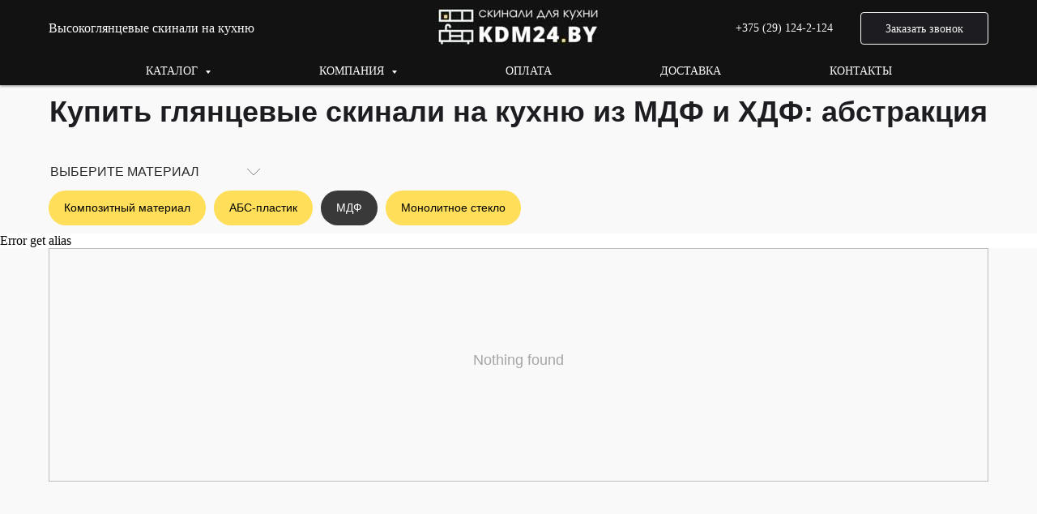

--- FILE ---
content_type: text/html; charset=UTF-8
request_url: https://kdm24.by/catalog/mdf-hdf/abstrakciya/
body_size: 37789
content:
<!DOCTYPE html> <html> <head> <meta charset="utf-8" /> <meta http-equiv="Content-Type" content="text/html; charset=utf-8" /> <meta name="viewport" content="width=device-width, initial-scale=1.0" /> <!--metatextblock--> <title>Глянцевые скинали на кухню из ХДФ и МДФ: абстракция</title> <meta name="description" content="У нас вы можете купить высокоглянцевые кухонные скинали из ХДФ и МДФ с абстрактными изображениями" /> <meta property="og:url" content="https://kdm24.by/catalog/mdf-hdf/abstrakciya/" /> <meta property="og:title" content="Глянцевые скинали на кухню из ХДФ и МДФ: абстракция" /> <meta property="og:description" content="У нас вы можете купить высокоглянцевые кухонные скинали из ХДФ и МДФ с абстрактными изображениями" /> <meta property="og:type" content="website" /> <link rel="canonical" href="https://kdm24.by/catalog/mdf-hdf/abstrakciya/"> <!--/metatextblock--> <meta name="format-detection" content="telephone=no" /> <meta http-equiv="x-dns-prefetch-control" content="on"> <link rel="dns-prefetch" href="https://ws.tildacdn.com"> <link rel="dns-prefetch" href="https://static.tildacdn.biz"> <link rel="shortcut icon" href="https://static.tildacdn.biz/tild6237-3165-4232-b336-356337303332/favicon.ico" type="image/x-icon" /> <link rel="apple-touch-icon" href="https://static.tildacdn.biz/tild3861-6162-4961-b434-393631323836/favivon_152.png"> <link rel="apple-touch-icon" sizes="76x76" href="https://static.tildacdn.biz/tild3861-6162-4961-b434-393631323836/favivon_152.png"> <link rel="apple-touch-icon" sizes="152x152" href="https://static.tildacdn.biz/tild3861-6162-4961-b434-393631323836/favivon_152.png"> <link rel="apple-touch-startup-image" href="https://static.tildacdn.biz/tild3861-6162-4961-b434-393631323836/favivon_152.png"> <meta name="msapplication-TileColor" content="#000000"> <meta name="msapplication-TileImage" content="https://static.tildacdn.biz/tild3463-3632-4663-a366-313666623262/favicon_270.png"> <!-- Assets --> <script src="https://neo.tildacdn.com/js/tilda-fallback-1.0.min.js" async charset="utf-8"></script> <link rel="stylesheet" href="https://static.tildacdn.biz/css/tilda-grid-3.0.min.css" type="text/css" media="all" onerror="this.loaderr='y';"/> <link rel="stylesheet" href="https://static.tildacdn.biz/ws/project5140506/tilda-blocks-page25701968.min.css?t=1768558340" type="text/css" media="all" onerror="this.loaderr='y';" /> <link rel="stylesheet" href="https://static.tildacdn.biz/css/tilda-animation-2.0.min.css" type="text/css" media="all" onerror="this.loaderr='y';" /> <link rel="stylesheet" href="https://static.tildacdn.biz/css/tilda-forms-1.0.min.css" type="text/css" media="all" onerror="this.loaderr='y';" /> <link rel="stylesheet" href="https://static.tildacdn.biz/css/tilda-cart-1.0.min.css" type="text/css" media="all" onerror="this.loaderr='y';" /> <link rel="stylesheet" href="https://static.tildacdn.biz/css/tilda-popup-1.1.min.css" type="text/css" media="print" onload="this.media='all';" onerror="this.loaderr='y';" /> <noscript><link rel="stylesheet" href="https://static.tildacdn.biz/css/tilda-popup-1.1.min.css" type="text/css" media="all" /></noscript> <link rel="stylesheet" href="https://static.tildacdn.biz/css/tilda-slds-1.4.min.css" type="text/css" media="print" onload="this.media='all';" onerror="this.loaderr='y';" /> <noscript><link rel="stylesheet" href="https://static.tildacdn.biz/css/tilda-slds-1.4.min.css" type="text/css" media="all" /></noscript> <link rel="stylesheet" href="https://static.tildacdn.biz/css/tilda-catalog-1.1.min.css" type="text/css" media="print" onload="this.media='all';" onerror="this.loaderr='y';" /> <noscript><link rel="stylesheet" href="https://static.tildacdn.biz/css/tilda-catalog-1.1.min.css" type="text/css" media="all" /></noscript> <link rel="stylesheet" href="https://static.tildacdn.biz/css/tilda-catalog-filters-1.0.min.css" type="text/css" media="all" onerror="this.loaderr='y';" /> <link rel="stylesheet" href="https://static.tildacdn.biz/css/tilda-menusub-1.0.min.css" type="text/css" media="print" onload="this.media='all';" onerror="this.loaderr='y';" /> <noscript><link rel="stylesheet" href="https://static.tildacdn.biz/css/tilda-menusub-1.0.min.css" type="text/css" media="all" /></noscript> <link rel="stylesheet" href="https://static.tildacdn.biz/css/tilda-menu-widgeticons-1.0.min.css" type="text/css" media="all" onerror="this.loaderr='y';" /> <link rel="stylesheet" href="https://static.tildacdn.biz/css/tilda-zoom-2.0.min.css" type="text/css" media="print" onload="this.media='all';" onerror="this.loaderr='y';" /> <noscript><link rel="stylesheet" href="https://static.tildacdn.biz/css/tilda-zoom-2.0.min.css" type="text/css" media="all" /></noscript> <link rel="stylesheet" href="https://static.tildacdn.biz/css/fonts-tildasans.css" type="text/css" media="all" onerror="this.loaderr='y';" /> <script nomodule src="https://static.tildacdn.biz/js/tilda-polyfill-1.0.min.js" charset="utf-8"></script> <script type="text/javascript">function t_onReady(func) {if(document.readyState!='loading') {func();} else {document.addEventListener('DOMContentLoaded',func);}}
function t_onFuncLoad(funcName,okFunc,time) {if(typeof window[funcName]==='function') {okFunc();} else {setTimeout(function() {t_onFuncLoad(funcName,okFunc,time);},(time||100));}}function t_throttle(fn,threshhold,scope) {return function() {fn.apply(scope||this,arguments);};}function t396_initialScale(t){var e=document.getElementById("rec"+t);if(e){var i=e.querySelector(".t396__artboard");if(i){window.tn_scale_initial_window_width||(window.tn_scale_initial_window_width=document.documentElement.clientWidth);var a=window.tn_scale_initial_window_width,r=[],n,l=i.getAttribute("data-artboard-screens");if(l){l=l.split(",");for(var o=0;o<l.length;o++)r[o]=parseInt(l[o],10)}else r=[320,480,640,960,1200];for(var o=0;o<r.length;o++){var d=r[o];a>=d&&(n=d)}var _="edit"===window.allrecords.getAttribute("data-tilda-mode"),c="center"===t396_getFieldValue(i,"valign",n,r),s="grid"===t396_getFieldValue(i,"upscale",n,r),w=t396_getFieldValue(i,"height_vh",n,r),g=t396_getFieldValue(i,"height",n,r),u=!!window.opr&&!!window.opr.addons||!!window.opera||-1!==navigator.userAgent.indexOf(" OPR/");if(!_&&c&&!s&&!w&&g&&!u){var h=parseFloat((a/n).toFixed(3)),f=[i,i.querySelector(".t396__carrier"),i.querySelector(".t396__filter")],v=Math.floor(parseInt(g,10)*h)+"px",p;i.style.setProperty("--initial-scale-height",v);for(var o=0;o<f.length;o++)f[o].style.setProperty("height","var(--initial-scale-height)");t396_scaleInitial__getElementsToScale(i).forEach((function(t){t.style.zoom=h}))}}}}function t396_scaleInitial__getElementsToScale(t){return t?Array.prototype.slice.call(t.children).filter((function(t){return t&&(t.classList.contains("t396__elem")||t.classList.contains("t396__group"))})):[]}function t396_getFieldValue(t,e,i,a){var r,n=a[a.length-1];if(!(r=i===n?t.getAttribute("data-artboard-"+e):t.getAttribute("data-artboard-"+e+"-res-"+i)))for(var l=0;l<a.length;l++){var o=a[l];if(!(o<=i)&&(r=o===n?t.getAttribute("data-artboard-"+e):t.getAttribute("data-artboard-"+e+"-res-"+o)))break}return r}window.TN_SCALE_INITIAL_VER="1.0",window.tn_scale_initial_window_width=null;</script> <script src="https://static.tildacdn.biz/js/jquery-1.10.2.min.js" charset="utf-8" onerror="this.loaderr='y';"></script> <script src="https://static.tildacdn.biz/js/tilda-scripts-3.0.min.js" charset="utf-8" defer onerror="this.loaderr='y';"></script> <script src="https://static.tildacdn.biz/ws/project5140506/tilda-blocks-page25701968.min.js?t=1768558340" charset="utf-8" async onerror="this.loaderr='y';"></script> <script src="https://static.tildacdn.biz/js/tilda-lazyload-1.0.min.js" charset="utf-8" async onerror="this.loaderr='y';"></script> <script src="https://static.tildacdn.biz/js/tilda-animation-2.0.min.js" charset="utf-8" async onerror="this.loaderr='y';"></script> <script src="https://static.tildacdn.biz/js/tilda-zero-1.1.min.js" charset="utf-8" async onerror="this.loaderr='y';"></script> <script src="https://static.tildacdn.biz/js/tilda-forms-1.0.min.js" charset="utf-8" async onerror="this.loaderr='y';"></script> <script src="https://static.tildacdn.biz/js/tilda-cart-1.1.min.js" charset="utf-8" async onerror="this.loaderr='y';"></script> <script src="https://static.tildacdn.biz/js/tilda-widget-positions-1.0.min.js" charset="utf-8" async onerror="this.loaderr='y';"></script> <script src="https://static.tildacdn.biz/js/tilda-menu-1.0.min.js" charset="utf-8" async onerror="this.loaderr='y';"></script> <script src="https://static.tildacdn.biz/js/hammer.min.js" charset="utf-8" async onerror="this.loaderr='y';"></script> <script src="https://static.tildacdn.biz/js/tilda-slds-1.4.min.js" charset="utf-8" async onerror="this.loaderr='y';"></script> <script src="https://static.tildacdn.biz/js/tilda-products-1.0.min.js" charset="utf-8" async onerror="this.loaderr='y';"></script> <script src="https://static.tildacdn.biz/js/tilda-catalog-1.1.min.js" charset="utf-8" async onerror="this.loaderr='y';"></script> <script src="https://static.tildacdn.biz/js/tilda-popup-1.0.min.js" charset="utf-8" async onerror="this.loaderr='y';"></script> <script src="https://static.tildacdn.biz/js/tilda-menusub-1.0.min.js" charset="utf-8" async onerror="this.loaderr='y';"></script> <script src="https://static.tildacdn.biz/js/tilda-menu-widgeticons-1.0.min.js" charset="utf-8" async onerror="this.loaderr='y';"></script> <script src="https://static.tildacdn.biz/js/tilda-zoom-2.0.min.js" charset="utf-8" async onerror="this.loaderr='y';"></script> <script src="https://static.tildacdn.biz/js/tilda-zero-scale-1.0.min.js" charset="utf-8" async onerror="this.loaderr='y';"></script> <script src="https://static.tildacdn.biz/js/tilda-skiplink-1.0.min.js" charset="utf-8" async onerror="this.loaderr='y';"></script> <script src="https://static.tildacdn.biz/js/tilda-events-1.0.min.js" charset="utf-8" async onerror="this.loaderr='y';"></script> <!-- nominify begin --><meta name="google-site-verification" content="iOJsbGhBfcA8w6gGQHJbOx5EmFccRBuGI8NsOEl1eQE" /><!-- nominify end --><script type="text/javascript">window.dataLayer=window.dataLayer||[];</script> <!-- Google Tag Manager --> <script type="text/javascript">(function(w,d,s,l,i){w[l]=w[l]||[];w[l].push({'gtm.start':new Date().getTime(),event:'gtm.js'});var f=d.getElementsByTagName(s)[0],j=d.createElement(s),dl=l!='dataLayer'?'&l='+l:'';j.async=true;j.src='https://www.googletagmanager.com/gtm.js?id='+i+dl;f.parentNode.insertBefore(j,f);})(window,document,'script','dataLayer','GTM-M262PVR');</script> <!-- End Google Tag Manager --> <script type="text/javascript">(function() {if((/bot|google|yandex|baidu|bing|msn|duckduckbot|teoma|slurp|crawler|spider|robot|crawling|facebook/i.test(navigator.userAgent))===false&&typeof(sessionStorage)!='undefined'&&sessionStorage.getItem('visited')!=='y'&&document.visibilityState){var style=document.createElement('style');style.type='text/css';style.innerHTML='@media screen and (min-width: 980px) {.t-records {opacity: 0;}.t-records_animated {-webkit-transition: opacity ease-in-out .2s;-moz-transition: opacity ease-in-out .2s;-o-transition: opacity ease-in-out .2s;transition: opacity ease-in-out .2s;}.t-records.t-records_visible {opacity: 1;}}';document.getElementsByTagName('head')[0].appendChild(style);function t_setvisRecs(){var alr=document.querySelectorAll('.t-records');Array.prototype.forEach.call(alr,function(el) {el.classList.add("t-records_animated");});setTimeout(function() {Array.prototype.forEach.call(alr,function(el) {el.classList.add("t-records_visible");});sessionStorage.setItem("visited","y");},400);}
document.addEventListener('DOMContentLoaded',t_setvisRecs);}})();</script></head> <body class="t-body" style="margin:0;"> <!--allrecords--> <div id="allrecords" class="t-records" data-hook="blocks-collection-content-node" data-tilda-project-id="5140506" data-tilda-page-id="25701968" data-tilda-page-alias="catalog/mdf-hdf/abstrakciya/" data-tilda-formskey="3fbbcb318fd11dde7f4f3af4a5140506" data-tilda-lazy="yes" data-tilda-root-zone="biz" data-tilda-project-headcode="yes" data-tilda-ts="y" data-tilda-project-country="BY"> <!--header--> <header id="t-header" class="t-records" data-hook="blocks-collection-content-node" data-tilda-project-id="5140506" data-tilda-page-id="25229075" data-tilda-formskey="3fbbcb318fd11dde7f4f3af4a5140506" data-tilda-lazy="yes" data-tilda-root-zone="biz" data-tilda-project-headcode="yes" data-tilda-ts="y" data-tilda-project-country="BY"> <div id="rec407276686" class="r t-rec" style=" " data-animationappear="off" data-record-type="702"> <!-- T702 --> <div class="t702"> <div
class="t-popup" data-tooltip-hook="#popup:zvonok"
role="dialog"
aria-modal="true"
tabindex="-1"
aria-label=" Заполните форму и мы свяжемся в ближайшее время "> <div class="t-popup__close t-popup__block-close"> <button
type="button"
class="t-popup__close-wrapper t-popup__block-close-button"
aria-label="Закрыть диалоговое окно"> <svg role="presentation" class="t-popup__close-icon" width="23px" height="23px" viewBox="0 0 23 23" version="1.1" xmlns="http://www.w3.org/2000/svg" xmlns:xlink="http://www.w3.org/1999/xlink"> <g stroke="none" stroke-width="1" fill="#fff" fill-rule="evenodd"> <rect transform="translate(11.313708, 11.313708) rotate(-45.000000) translate(-11.313708, -11.313708) " x="10.3137085" y="-3.6862915" width="2" height="30"></rect> <rect transform="translate(11.313708, 11.313708) rotate(-315.000000) translate(-11.313708, -11.313708) " x="10.3137085" y="-3.6862915" width="2" height="30"></rect> </g> </svg> </button> </div> <style>@media screen and (max-width:560px){#rec407276686 .t-popup__close-icon g{fill:#ffffff !important;}}</style> <div class="t-popup__container t-width t-width_6" data-popup-type="702"> <div class="t702__wrapper"> <div class="t702__text-wrapper t-align_center"> <div class="t702__title t-title t-title_xxs" id="popuptitle_407276686"><div style="font-size:18px;" data-customstyle="yes">Заполните форму и мы свяжемся в ближайшее время</div></div> <div class="t702__descr t-descr t-descr_xs"><div style="font-size:16px;" data-customstyle="yes"><span style="font-weight: 100;">Не нашли нужный декор? Мы бесплатно подберем нужное изображение и изготовим скинали в течение 2 дней! А так же проконсультируем по всем вопросам по нашей продукции.</span></div></div> </div> <form
id="form407276686" name='form407276686' role="form" action='' method='POST' data-formactiontype="2" data-inputbox=".t-input-group" 
class="t-form js-form-proccess t-form_inputs-total_2 " data-success-callback="t702_onSuccess"> <input type="hidden" name="formservices[]" value="7ef1a327f6fcc70f4807731e61c3faf6" class="js-formaction-services"> <input type="hidden" name="formservices[]" value="87b9465b5ec1d41f576619326fc0684c" class="js-formaction-services"> <!-- @classes t-title t-text t-btn --> <div class="js-successbox t-form__successbox t-text t-text_md"
aria-live="polite"
style="display:none;color:#1d1c21;background-color:#f9f9f9;" data-success-message="&lt;p style=&quot;text-align: center;&quot;&gt;Спасибо!&lt;/p&gt;&lt;p style=&quot;text-align: center;&quot;&gt;Ваши данные успешно отправлены.&lt;/p&gt;"></div> <div
class="t-form__inputsbox
t-form__inputsbox_vertical-form t-form__inputsbox_inrow "> <div
class=" t-input-group t-input-group_nm " data-input-lid="1495810359387" data-field-type="nm" data-field-name="Имя"> <div class="t-input-block " style="border-radius:5px;"> <input
type="text"
autocomplete="name"
name="Имя"
id="input_1495810359387"
class="t-input js-tilda-rule"
value=""
placeholder="Ваше имя" data-tilda-req="1" aria-required="true" data-tilda-rule="name"
aria-describedby="error_1495810359387"
style="color:#000000;border:1px solid #c9c9c9;border-radius:5px;"> </div> <div class="t-input-error" aria-live="polite" id="error_1495810359387"></div> </div> <div
class=" t-input-group t-input-group_ph " data-input-lid="1495810410810" data-field-async="true" data-field-type="ph" data-field-name="Телефон"> <div class="t-input-block " style="border-radius:5px;"> <input
type="tel"
autocomplete="tel"
name="Телефон"
id="input_1495810410810" data-phonemask-init="no" data-phonemask-id="407276686" data-phonemask-lid="1495810410810" data-phonemask-maskcountry="BY" class="t-input js-phonemask-input js-tilda-rule"
value=""
placeholder="+1(000)000-0000" data-tilda-req="1" aria-required="true" aria-describedby="error_1495810410810"
style="color:#000000;border:1px solid #c9c9c9;border-radius:5px;"> <script type="text/javascript">t_onReady(function() {t_onFuncLoad('t_loadJsFile',function() {t_loadJsFile('https://static.tildacdn.biz/js/tilda-phone-mask-1.1.min.js',function() {t_onFuncLoad('t_form_phonemask_load',function() {var phoneMasks=document.querySelectorAll('#rec407276686 [data-phonemask-lid="1495810410810"]');t_form_phonemask_load(phoneMasks);});})})});</script> </div> <div class="t-input-error" aria-live="polite" id="error_1495810410810"></div> </div> <input type="hidden" name="Форма" tabindex="-1" value="Заказ звонка"> <div class="t-form__errorbox-middle"> <!--noindex--> <div
class="js-errorbox-all t-form__errorbox-wrapper"
style="display:none;" data-nosnippet
tabindex="-1"
aria-label="Ошибки при заполнении формы"> <ul
role="list"
class="t-form__errorbox-text t-text t-text_md"> <li class="t-form__errorbox-item js-rule-error js-rule-error-all"></li> <li class="t-form__errorbox-item js-rule-error js-rule-error-req"></li> <li class="t-form__errorbox-item js-rule-error js-rule-error-email"></li> <li class="t-form__errorbox-item js-rule-error js-rule-error-name"></li> <li class="t-form__errorbox-item js-rule-error js-rule-error-phone"></li> <li class="t-form__errorbox-item js-rule-error js-rule-error-minlength"></li> <li class="t-form__errorbox-item js-rule-error js-rule-error-string"></li> </ul> </div> <!--/noindex--> </div> <div class="t-form__submit"> <button
class="t-submit t-btnflex t-btnflex_type_submit t-btnflex_md"
type="submit" data-btneffects-first="btneffects-flash"><span class="t-btnflex__text">Отправить</span> <style>#rec407276686 .t-btnflex.t-btnflex_type_submit {color:#ffffff;background-color:#000000;--border-width:0px;border-style:none !important;border-radius:4px;box-shadow:none !important;transition-duration:0.2s;transition-property:background-color,color,border-color,box-shadow,opacity,transform,gap;transition-timing-function:ease-in-out;}</style></button> </div> </div> <div class="t-form__errorbox-bottom"> <!--noindex--> <div
class="js-errorbox-all t-form__errorbox-wrapper"
style="display:none;" data-nosnippet
tabindex="-1"
aria-label="Ошибки при заполнении формы"> <ul
role="list"
class="t-form__errorbox-text t-text t-text_md"> <li class="t-form__errorbox-item js-rule-error js-rule-error-all"></li> <li class="t-form__errorbox-item js-rule-error js-rule-error-req"></li> <li class="t-form__errorbox-item js-rule-error js-rule-error-email"></li> <li class="t-form__errorbox-item js-rule-error js-rule-error-name"></li> <li class="t-form__errorbox-item js-rule-error js-rule-error-phone"></li> <li class="t-form__errorbox-item js-rule-error js-rule-error-minlength"></li> <li class="t-form__errorbox-item js-rule-error js-rule-error-string"></li> </ul> </div> <!--/noindex--> </div> </form> <style>#rec407276686 input::-webkit-input-placeholder {color:#000000;opacity:0.5;}#rec407276686 input::-moz-placeholder{color:#000000;opacity:0.5;}#rec407276686 input:-moz-placeholder {color:#000000;opacity:0.5;}#rec407276686 input:-ms-input-placeholder{color:#000000;opacity:0.5;}#rec407276686 textarea::-webkit-input-placeholder {color:#000000;opacity:0.5;}#rec407276686 textarea::-moz-placeholder{color:#000000;opacity:0.5;}#rec407276686 textarea:-moz-placeholder {color:#000000;opacity:0.5;}#rec407276686 textarea:-ms-input-placeholder{color:#000000;opacity:0.5;}</style> <div class="t702__form-bottom-text t-text t-text_xs t-align_center">Нажимая на кнопку, вы даете согласие на обработку персональных данных и соглашаетесь c&nbsp;<a href="#popup:soglasie" rel="nofollow">политикой конфиденциальности.</a></div> </div> </div> </div> </div> <script>t_onReady(function() {t_onFuncLoad('t702_initPopup',function() {t702_initPopup('407276686');});});</script> <style>#rec407276686 .t-btn[data-btneffects-first],#rec407276686 .t-btn[data-btneffects-second],#rec407276686 .t-btn[data-btneffects-third],#rec407276686 .t-btn[data-btneffects-block],#rec407276686 .t-submit[data-btneffects-first],#rec407276686 .t-submit[data-btneffects-second],#rec407276686 .t-submit[data-btneffects-third],#rec407276686 .t-submit[data-btneffects-block]{position:relative;overflow:hidden;isolation:isolate;}#rec407276686 .t-btn[data-btneffects-first="btneffects-flash"] .t-btn_wrap-effects,#rec407276686 .t-submit[data-btneffects-first="btneffects-flash"] .t-btn_wrap-effects{position:absolute;top:0;left:0;width:100%;height:100%;-webkit-transform:translateX(-85px);-ms-transform:translateX(-85px);transform:translateX(-85px);-webkit-animation-name:flash;animation-name:flash;-webkit-animation-duration:3s;animation-duration:3s;-webkit-animation-timing-function:linear;animation-timing-function:linear;-webkit-animation-iteration-count:infinite;animation-iteration-count:infinite;}#rec407276686 .t-btn[data-btneffects-first="btneffects-flash"] .t-btn_wrap-effects_md,#rec407276686 .t-submit[data-btneffects-first="btneffects-flash"] .t-btn_wrap-effects_md{-webkit-animation-name:flash-md;animation-name:flash-md;}#rec407276686 .t-btn[data-btneffects-first="btneffects-flash"] .t-btn_wrap-effects_lg,#rec407276686 .t-submit[data-btneffects-first="btneffects-flash"] .t-btn_wrap-effects_lg{-webkit-animation-name:flash-lg;animation-name:flash-lg;}#rec407276686 .t-btn[data-btneffects-first="btneffects-flash"] .t-btn_effects,#rec407276686 .t-submit[data-btneffects-first="btneffects-flash"] .t-btn_effects{background:-webkit-gradient(linear,left top,right top,from(rgba(255,255,255,.1)),to(rgba(255,255,255,.4)));background:-webkit-linear-gradient(left,rgba(255,255,255,.1),rgba(255,255,255,.4));background:-o-linear-gradient(left,rgba(255,255,255,.1),rgba(255,255,255,.4));background:linear-gradient(90deg,rgba(255,255,255,.1),rgba(255,255,255,.4));width:45px;height:100%;position:absolute;top:0;left:30px;-webkit-transform:skewX(-45deg);-ms-transform:skewX(-45deg);transform:skewX(-45deg);}@-webkit-keyframes flash{20%{-webkit-transform:translateX(100%);transform:translateX(100%);}100%{-webkit-transform:translateX(100%);transform:translateX(100%);}}@keyframes flash{20%{-webkit-transform:translateX(100%);transform:translateX(100%);}100%{-webkit-transform:translateX(100%);transform:translateX(100%);}}@-webkit-keyframes flash-md{30%{-webkit-transform:translateX(100%);transform:translateX(100%);}100%{-webkit-transform:translateX(100%);transform:translateX(100%);}}@keyframes flash-md{30%{-webkit-transform:translateX(100%);transform:translateX(100%);}100%{-webkit-transform:translateX(100%);transform:translateX(100%);}}@-webkit-keyframes flash-lg{40%{-webkit-transform:translateX(100%);transform:translateX(100%);}100%{-webkit-transform:translateX(100%);transform:translateX(100%);}}@keyframes flash-lg{40%{-webkit-transform:translateX(100%);transform:translateX(100%);}100%{-webkit-transform:translateX(100%);transform:translateX(100%);}}</style> <script>t_onReady(function() {window.setTimeout(function() {var rec=document.getElementById('rec407276686');if(!rec) return;var firstButton=rec.querySelectorAll('.t-btn[data-btneffects-first], .t-submit[data-btneffects-first]');Array.prototype.forEach.call(firstButton,function(button) {var buttonEffect=button.querySelector('.t-btn_wrap-effects');if(!buttonEffect) {button.insertAdjacentHTML('beforeend','<div class="t-btn_wrap-effects"><div class="t-btn_effects"></div></div>');buttonEffect=button.querySelector('.t-btn_wrap-effects');};if(button.offsetWidth>230) {buttonEffect.classList.add('t-btn_wrap-effects_md');};if(button.offsetWidth>750) {buttonEffect.classList.remove('t-btn_wrap-effects_md');buttonEffect.classList.add('t-btn_wrap-effects_lg');}});},1000);});</script> </div> <div id="rec407276687" class="r t-rec t-rec_pt_0 t-screenmin-980px" style="padding-top:0px;background-color:#131212; " data-animationappear="off" data-record-type="770" data-screen-min="980px" data-bg-color="#131212"> <!-- T770 --> <div id="nav407276687marker"></div> <div class="tmenu-mobile"> <div class="tmenu-mobile__container"> <div class="tmenu-mobile__text t-name t-name_md" field="menu_mob_title">&nbsp;</div> <button type="button"
class="t-menuburger t-menuburger_first "
aria-label="Навигационное меню"
aria-expanded="false"> <span style="background-color:#f9f9f9;"></span> <span style="background-color:#f9f9f9;"></span> <span style="background-color:#f9f9f9;"></span> <span style="background-color:#f9f9f9;"></span> </button> <script>function t_menuburger_init(recid) {var rec=document.querySelector('#rec' + recid);if(!rec) return;var burger=rec.querySelector('.t-menuburger');if(!burger) return;var isSecondStyle=burger.classList.contains('t-menuburger_second');if(isSecondStyle&&!window.isMobile&&!('ontouchend' in document)) {burger.addEventListener('mouseenter',function() {if(burger.classList.contains('t-menuburger-opened')) return;burger.classList.remove('t-menuburger-unhovered');burger.classList.add('t-menuburger-hovered');});burger.addEventListener('mouseleave',function() {if(burger.classList.contains('t-menuburger-opened')) return;burger.classList.remove('t-menuburger-hovered');burger.classList.add('t-menuburger-unhovered');setTimeout(function() {burger.classList.remove('t-menuburger-unhovered');},300);});}
burger.addEventListener('click',function() {if(!burger.closest('.tmenu-mobile')&&!burger.closest('.t450__burger_container')&&!burger.closest('.t466__container')&&!burger.closest('.t204__burger')&&!burger.closest('.t199__js__menu-toggler')) {burger.classList.toggle('t-menuburger-opened');burger.classList.remove('t-menuburger-unhovered');}});var menu=rec.querySelector('[data-menu="yes"]');if(!menu) return;var menuLinks=menu.querySelectorAll('.t-menu__link-item');var submenuClassList=['t978__menu-link_hook','t978__tm-link','t966__tm-link','t794__tm-link','t-menusub__target-link'];Array.prototype.forEach.call(menuLinks,function(link) {link.addEventListener('click',function() {var isSubmenuHook=submenuClassList.some(function(submenuClass) {return link.classList.contains(submenuClass);});if(isSubmenuHook) return;burger.classList.remove('t-menuburger-opened');});});menu.addEventListener('clickedAnchorInTooltipMenu',function() {burger.classList.remove('t-menuburger-opened');});}
t_onReady(function() {t_onFuncLoad('t_menuburger_init',function(){t_menuburger_init('407276687');});});</script> <style>.t-menuburger{position:relative;flex-shrink:0;width:28px;height:20px;padding:0;border:none;background-color:transparent;outline:none;-webkit-transform:rotate(0deg);transform:rotate(0deg);transition:transform .5s ease-in-out;cursor:pointer;z-index:999;}.t-menuburger span{display:block;position:absolute;width:100%;opacity:1;left:0;-webkit-transform:rotate(0deg);transform:rotate(0deg);transition:.25s ease-in-out;height:3px;background-color:#000;}.t-menuburger span:nth-child(1){top:0px;}.t-menuburger span:nth-child(2),.t-menuburger span:nth-child(3){top:8px;}.t-menuburger span:nth-child(4){top:16px;}.t-menuburger__big{width:42px;height:32px;}.t-menuburger__big span{height:5px;}.t-menuburger__big span:nth-child(2),.t-menuburger__big span:nth-child(3){top:13px;}.t-menuburger__big span:nth-child(4){top:26px;}.t-menuburger__small{width:22px;height:14px;}.t-menuburger__small span{height:2px;}.t-menuburger__small span:nth-child(2),.t-menuburger__small span:nth-child(3){top:6px;}.t-menuburger__small span:nth-child(4){top:12px;}.t-menuburger-opened span:nth-child(1){top:8px;width:0%;left:50%;}.t-menuburger-opened span:nth-child(2){-webkit-transform:rotate(45deg);transform:rotate(45deg);}.t-menuburger-opened span:nth-child(3){-webkit-transform:rotate(-45deg);transform:rotate(-45deg);}.t-menuburger-opened span:nth-child(4){top:8px;width:0%;left:50%;}.t-menuburger-opened.t-menuburger__big span:nth-child(1){top:6px;}.t-menuburger-opened.t-menuburger__big span:nth-child(4){top:18px;}.t-menuburger-opened.t-menuburger__small span:nth-child(1),.t-menuburger-opened.t-menuburger__small span:nth-child(4){top:6px;}@media (hover),(min-width:0\0){.t-menuburger_first:hover span:nth-child(1){transform:translateY(1px);}.t-menuburger_first:hover span:nth-child(4){transform:translateY(-1px);}.t-menuburger_first.t-menuburger__big:hover span:nth-child(1){transform:translateY(3px);}.t-menuburger_first.t-menuburger__big:hover span:nth-child(4){transform:translateY(-3px);}}.t-menuburger_second span:nth-child(2),.t-menuburger_second span:nth-child(3){width:80%;left:20%;right:0;}@media (hover),(min-width:0\0){.t-menuburger_second.t-menuburger-hovered span:nth-child(2),.t-menuburger_second.t-menuburger-hovered span:nth-child(3){animation:t-menuburger-anim 0.3s ease-out normal forwards;}.t-menuburger_second.t-menuburger-unhovered span:nth-child(2),.t-menuburger_second.t-menuburger-unhovered span:nth-child(3){animation:t-menuburger-anim2 0.3s ease-out normal forwards;}}.t-menuburger_second.t-menuburger-opened span:nth-child(2),.t-menuburger_second.t-menuburger-opened span:nth-child(3){left:0;right:0;width:100%!important;}.t-menuburger_third span:nth-child(4){width:70%;left:unset;right:0;}@media (hover),(min-width:0\0){.t-menuburger_third:not(.t-menuburger-opened):hover span:nth-child(4){width:100%;}}.t-menuburger_third.t-menuburger-opened span:nth-child(4){width:0!important;right:50%;}.t-menuburger_fourth{height:12px;}.t-menuburger_fourth.t-menuburger__small{height:8px;}.t-menuburger_fourth.t-menuburger__big{height:18px;}.t-menuburger_fourth span:nth-child(2),.t-menuburger_fourth span:nth-child(3){top:4px;opacity:0;}.t-menuburger_fourth span:nth-child(4){top:8px;}.t-menuburger_fourth.t-menuburger__small span:nth-child(2),.t-menuburger_fourth.t-menuburger__small span:nth-child(3){top:3px;}.t-menuburger_fourth.t-menuburger__small span:nth-child(4){top:6px;}.t-menuburger_fourth.t-menuburger__small span:nth-child(2),.t-menuburger_fourth.t-menuburger__small span:nth-child(3){top:3px;}.t-menuburger_fourth.t-menuburger__small span:nth-child(4){top:6px;}.t-menuburger_fourth.t-menuburger__big span:nth-child(2),.t-menuburger_fourth.t-menuburger__big span:nth-child(3){top:6px;}.t-menuburger_fourth.t-menuburger__big span:nth-child(4){top:12px;}@media (hover),(min-width:0\0){.t-menuburger_fourth:not(.t-menuburger-opened):hover span:nth-child(1){transform:translateY(1px);}.t-menuburger_fourth:not(.t-menuburger-opened):hover span:nth-child(4){transform:translateY(-1px);}.t-menuburger_fourth.t-menuburger__big:not(.t-menuburger-opened):hover span:nth-child(1){transform:translateY(3px);}.t-menuburger_fourth.t-menuburger__big:not(.t-menuburger-opened):hover span:nth-child(4){transform:translateY(-3px);}}.t-menuburger_fourth.t-menuburger-opened span:nth-child(1),.t-menuburger_fourth.t-menuburger-opened span:nth-child(4){top:4px;}.t-menuburger_fourth.t-menuburger-opened span:nth-child(2),.t-menuburger_fourth.t-menuburger-opened span:nth-child(3){opacity:1;}@keyframes t-menuburger-anim{0%{width:80%;left:20%;right:0;}50%{width:100%;left:0;right:0;}100%{width:80%;left:0;right:20%;}}@keyframes t-menuburger-anim2{0%{width:80%;left:0;}50%{width:100%;right:0;left:0;}100%{width:80%;left:20%;right:0;}}</style> </div> </div> <style>.tmenu-mobile{background-color:#111;display:none;width:100%;top:0;z-index:990;}.tmenu-mobile_positionfixed{position:fixed;}.tmenu-mobile__text{color:#fff;}.tmenu-mobile__container{min-height:64px;padding:20px;position:relative;box-sizing:border-box;display:-webkit-flex;display:-ms-flexbox;display:flex;-webkit-align-items:center;-ms-flex-align:center;align-items:center;-webkit-justify-content:space-between;-ms-flex-pack:justify;justify-content:space-between;}.tmenu-mobile__list{display:block;}.tmenu-mobile__burgerlogo{display:inline-block;font-size:24px;font-weight:400;white-space:nowrap;vertical-align:middle;}.tmenu-mobile__imglogo{height:auto;display:block;max-width:300px!important;box-sizing:border-box;padding:0;margin:0 auto;}@media screen and (max-width:980px){.tmenu-mobile__menucontent_hidden{display:none;height:100%;}.tmenu-mobile{display:block;}}@media screen and (max-width:980px){#rec407276687 .tmenu-mobile{background-color:#1d1c21;}#rec407276687 .t-menuburger{-webkit-order:1;-ms-flex-order:1;order:1;}}</style> <style> #rec407276687 .tmenu-mobile__burgerlogo a{font-size:20px;color:#f9f9f9;font-family:'TildaSans';font-weight:600;}</style> <style> #rec407276687 .tmenu-mobile__burgerlogo__title{font-size:20px;color:#f9f9f9;font-family:'TildaSans';font-weight:600;}</style> <div id="nav407276687" class="t770 t770__positionfixed tmenu-mobile__menucontent_hidden" style="background-color: rgba(19,18,18,1); " data-bgcolor-hex="#131212" data-bgcolor-rgba="rgba(19,18,18,1)" data-navmarker="nav407276687marker" data-appearoffset="0" data-bgopacity-two="" data-menushadow="50" data-menushadow-css="" data-bgopacity="1" data-menu-items-align="center" data-menu="yes"> <div class="t770__maincontainer t770__c12collumns"> <div class="t770__topwrapper" style="height:70px;"> <div class="t770__logowrapper"> <div class="t770__logowrapper2"> <div style="display: block;"> <a href="/"> <img class="t770__imglogo t770__imglogomobile"
src="https://static.tildacdn.biz/tild3839-3138-4665-a230-306631306534/kdm24by_logo.jpg"
imgfield="img" data-img-width="200px" style="max-width: 200px; width: 200px;"
alt=""
/> </a> </div> </div> </div> <nav class="t770__listwrapper t770__mobilelist"
aria-label="Основные разделы на странице"> <ul class="t770__list t-menu__list"
role="menubar"
aria-label="Основные разделы на странице"> <li class="t770__list_item"
style="padding:0 65px 0 0;"> <a class="t-menu__link-item"
role="menuitem"
href=""
aria-haspopup="true"
aria-expanded="false"
tabindex="0" data-menu-submenu-hook="link_sub1_407276687" data-menu-item-number="1">
Каталог
</a> <div class="t-menusub" data-submenu-hook="link_sub1_407276687" data-submenu-margin="2px" data-add-submenu-arrow="on"> <div class="t-menusub__menu"> <div class="t-menusub__content"> <ul role="list" class="t-menusub__list"> <li class="t-menusub__list-item t-name t-name_xs"> <a class="t-menusub__link-item t-name t-name_xs"
href="/catalog/" data-menu-item-number="1">Каталог скинали</a> </li> <li class="t-menusub__list-item t-name t-name_xs"> <a class="t-menusub__link-item t-name t-name_xs"
href="/catalog/km/" data-menu-item-number="1">Скинали из композитного материала</a> </li> <li class="t-menusub__list-item t-name t-name_xs"> <a class="t-menusub__link-item t-name t-name_xs"
href="/catalog/skinali-v-cvet-stoleshnic/" data-menu-item-number="1">В цвет столешниц Эггер</a> </li> <li class="t-menusub__list-item t-name t-name_xs"> <a class="t-menusub__link-item t-name t-name_xs"
href="/catalog/planki_dlya_skinali/" data-menu-item-number="1">Стыковочный профиль</a> </li> <li class="t-menusub__list-item t-name t-name_xs"> <a class="t-menusub__link-item t-name t-name_xs"
href="https://kdm24.by/catalog/sale/" data-menu-item-number="1">Уцененные скинали</a> </li> </ul> </div> </div> </div> </li> <li class="t770__list_item"
style="padding:0 65px;"> <a class="t-menu__link-item"
role="menuitem"
href=""
aria-haspopup="true"
aria-expanded="false"
tabindex="0" data-menu-submenu-hook="link_sub2_407276687" data-menu-item-number="2">
Компания
</a> <div class="t-menusub" data-submenu-hook="link_sub2_407276687" data-submenu-margin="2px" data-add-submenu-arrow="on"> <div class="t-menusub__menu"> <div class="t-menusub__content"> <ul role="list" class="t-menusub__list"> <li class="t-menusub__list-item t-name t-name_xs"> <a class="t-menusub__link-item t-name t-name_xs"
href="/about/" data-menu-item-number="2">О компании </a> </li> <li class="t-menusub__list-item t-name t-name_xs"> <a class="t-menusub__link-item t-name t-name_xs"
href="/rekviziti/" data-menu-item-number="2">Реквизиты</a> </li> <li class="t-menusub__list-item t-name t-name_xs"> <a class="t-menusub__link-item t-name t-name_xs"
href="/about/certificates/" data-menu-item-number="2">Сертификаты</a> </li> <li class="t-menusub__list-item t-name t-name_xs"> <a class="t-menusub__link-item t-name t-name_xs"
href="/catalog/sale/" data-menu-item-number="2">Скидки</a> </li> </ul> </div> </div> </div> </li> <li class="t770__list_item"
style="padding:0 65px;"> <a class="t-menu__link-item"
role="menuitem"
href="/payments/"
tabindex="-1" data-menu-submenu-hook="" data-menu-item-number="3">
Оплата
</a> </li> <li class="t770__list_item"
style="padding:0 65px;"> <a class="t-menu__link-item"
role="menuitem"
href="#popup:delivery"
tabindex="-1" data-menu-submenu-hook="" data-menu-item-number="4">
Доставка
</a> </li> <li class="t770__list_item"
style="padding:0 0 0 65px;"> <a class="t-menu__link-item"
role="menuitem"
href="/contacts/"
tabindex="-1" data-menu-submenu-hook="" data-menu-item-number="5">
Контакты
</a> </li> </ul> </nav> <div class="t770__alladditional"> <div class="t770__leftwrapper" style="padding-left: 20px; padding-right:150px;"> <div class="t770__additionalwrapper "> <div class="t770__descr t770__additionalitem" field="descr2"><div style="font-size: 16px;" data-customstyle="yes"><p style="text-align: left;"><span style="font-family: TildaSans;">Высокоглянцевые скинали на кухню</span></p></div></div> </div> </div> <div class="t770__rightwrapper" style="padding-right: 20px; padding-left:150px;"> <div class="t770__additionalwrapper "> <div class="t770__descr t770__additionalitem" field="descr"><div style="font-size: 14px;" data-customstyle="yes"><a href="tel:+375291242124" rel="nofollow" style="color: rgb(249, 249, 249);">+375 (29) 124-2-124</a></div></div> <div class="t770__btn-wrapper t770__additionalitem"> <a
class="t-btn t-btnflex t-btnflex_type_button t-btnflex_sm t770__btn"
href="#popup:zvonok"><span class="t-btnflex__text">Заказать звонок</span> <style>#rec407276687 .t-btnflex.t-btnflex_type_button {color:#f9f9f9;background-color:#1d1c21;border-style:solid !important;border-color:#f9f9f9 !important;--border-width:1px;border-radius:4px;box-shadow:none !important;font-family:TildaSans;font-weight:400;transition-duration:0.2s;transition-property:background-color,color,border-color,box-shadow,opacity,transform,gap;transition-timing-function:ease-in-out;}@media (hover:hover) {#rec407276687 .t-btnflex.t-btnflex_type_button:not(.t-animate_no-hover):hover {color:#1d1c21 !important;border-color:#f9f9f9 !important;box-shadow:0px 0px 10px rgba(0,0,0,0.3) !important;background-color:#f9f9f9 !important;}#rec407276687 .t-btnflex.t-btnflex_type_button:not(.t-animate_no-hover):focus-visible {color:#1d1c21 !important;border-color:#f9f9f9 !important;box-shadow:0px 0px 10px rgba(0,0,0,0.3) !important;background-color:#f9f9f9 !important;}}</style></a> </div> </div> </div> </div> </div> <div class="t770__bottomwrapper t-align_center" style="padding: 0 20px; height:35px;"> <nav class="t770__listwrapper t770__desktoplist"> <ul role="list" class="t770__list t-menu__list"> <li class="t770__list_item"
style="padding:0 65px 0 0;"> <a class="t-menu__link-item"
href=""
aria-expanded="false" role="button" data-menu-submenu-hook="link_sub6_407276687" data-menu-item-number="1">
Каталог
</a> <div class="t-menusub" data-submenu-hook="link_sub6_407276687" data-submenu-margin="2px" data-add-submenu-arrow="on"> <div class="t-menusub__menu"> <div class="t-menusub__content"> <ul role="list" class="t-menusub__list"> <li class="t-menusub__list-item t-name t-name_xs"> <a class="t-menusub__link-item t-name t-name_xs"
href="/catalog/" data-menu-item-number="1">Каталог скинали</a> </li> <li class="t-menusub__list-item t-name t-name_xs"> <a class="t-menusub__link-item t-name t-name_xs"
href="/catalog/km/" data-menu-item-number="1">Скинали из композитного материала</a> </li> <li class="t-menusub__list-item t-name t-name_xs"> <a class="t-menusub__link-item t-name t-name_xs"
href="/catalog/skinali-v-cvet-stoleshnic/" data-menu-item-number="1">В цвет столешниц Эггер</a> </li> <li class="t-menusub__list-item t-name t-name_xs"> <a class="t-menusub__link-item t-name t-name_xs"
href="/catalog/planki_dlya_skinali/" data-menu-item-number="1">Стыковочный профиль</a> </li> <li class="t-menusub__list-item t-name t-name_xs"> <a class="t-menusub__link-item t-name t-name_xs"
href="https://kdm24.by/catalog/sale/" data-menu-item-number="1">Уцененные скинали</a> </li> </ul> </div> </div> </div> </li> <li class="t770__list_item"
style="padding:0 65px;"> <a class="t-menu__link-item"
href=""
aria-expanded="false" role="button" data-menu-submenu-hook="link_sub7_407276687" data-menu-item-number="2">
Компания
</a> <div class="t-menusub" data-submenu-hook="link_sub7_407276687" data-submenu-margin="2px" data-add-submenu-arrow="on"> <div class="t-menusub__menu"> <div class="t-menusub__content"> <ul role="list" class="t-menusub__list"> <li class="t-menusub__list-item t-name t-name_xs"> <a class="t-menusub__link-item t-name t-name_xs"
href="/about/" data-menu-item-number="2">О компании </a> </li> <li class="t-menusub__list-item t-name t-name_xs"> <a class="t-menusub__link-item t-name t-name_xs"
href="/rekviziti/" data-menu-item-number="2">Реквизиты</a> </li> <li class="t-menusub__list-item t-name t-name_xs"> <a class="t-menusub__link-item t-name t-name_xs"
href="/about/certificates/" data-menu-item-number="2">Сертификаты</a> </li> <li class="t-menusub__list-item t-name t-name_xs"> <a class="t-menusub__link-item t-name t-name_xs"
href="/catalog/sale/" data-menu-item-number="2">Скидки</a> </li> </ul> </div> </div> </div> </li> <li class="t770__list_item"
style="padding:0 65px;"> <a class="t-menu__link-item"
href="/payments/" data-menu-submenu-hook="" data-menu-item-number="3">
Оплата
</a> </li> <li class="t770__list_item"
style="padding:0 65px;"> <a class="t-menu__link-item"
href="#popup:delivery" data-menu-submenu-hook="" data-menu-item-number="4">
Доставка
</a> </li> <li class="t770__list_item"
style="padding:0 0 0 65px;"> <a class="t-menu__link-item"
href="/contacts/" data-menu-submenu-hook="" data-menu-item-number="5">
Контакты
</a> </li> </ul> </nav> </div> </div> </div> <style>@media screen and (max-width:980px){#rec407276687 .t770__leftcontainer{padding:20px;}#rec407276687 .t770__imglogo{padding:20px 0;}#rec407276687 .t770__mobile{background-color:#1d1c21;}#rec407276687 .t770__mobile_burger span{background-color:#f9f9f9;}}</style> <script>t_onReady(function() {t_onFuncLoad('t770_init',function() {t770_init('407276687');});t_onFuncLoad('t_menu__interactFromKeyboard',function() {t_menu__interactFromKeyboard('407276687');});});</script> <style>#rec407276687 .t-menu__link-item{-webkit-transition:color 0.3s ease-in-out,opacity 0.3s ease-in-out;transition:color 0.3s ease-in-out,opacity 0.3s ease-in-out;position:relative;}#rec407276687 .t-menu__link-item:not(.t-active):not(.tooltipstered)::after{content:'';position:absolute;left:0;bottom:20%;opacity:0;width:100%;height:100%;border-bottom:0px solid #b8a2a2;-webkit-box-shadow:inset 0px -1px 0px 0px #b8a2a2;-moz-box-shadow:inset 0px -1px 0px 0px #b8a2a2;box-shadow:inset 0px -1px 0px 0px #b8a2a2;-webkit-transition:all 0.3s ease;transition:all 0.3s ease;pointer-events:none;}#rec407276687 .t-menu__link-item.t-active:not(.t978__menu-link){color:#b8a2a2 !important;font-weight:700 !important;}#rec407276687 .t-menu__link-item:not(.t-active):not(.tooltipstered):hover{color:#b8a2a2 !important;opacity:0.5 !important;}#rec407276687 .t-menu__link-item:not(.t-active):not(.tooltipstered):focus-visible{color:#b8a2a2 !important;opacity:0.5 !important;}#rec407276687 .t-menu__link-item:not(.t-active):not(.tooltipstered):hover::after{opacity:1;bottom:-0px;}#rec407276687 .t-menu__link-item:not(.t-active):not(.tooltipstered):focus-visible::after{opacity:1;bottom:-0px;}@supports (overflow:-webkit-marquee) and (justify-content:inherit){#rec407276687 .t-menu__link-item,#rec407276687 .t-menu__link-item.t-active{opacity:1 !important;}}</style> <style>#rec407276687{--menusub-text-color:#f9f9f9;--menusub-bg:#131212;--menusub-shadow:0px 0px 5px rgba(0,0,0,0.6);--menusub-radius:4px;--menusub-border:0px solid #f9f9f9;--menusub-width:290px;--menusub-transition:0.3s ease-in-out;--menusub-active-color:#b8a2a2;--menusub-hover-color:#b8a2a2;}#rec407276687 .t-menusub__link-item,#rec407276687 .t-menusub__innermenu-link{-webkit-transition:color var(--menusub-transition),opacity var(--menusub-transition);transition:color var(--menusub-transition),opacity var(--menusub-transition);}#rec407276687 .t-menusub__link-item.t-active,#rec407276687 .t-menusub__innermenu-link.t-active{color:var(--menusub-active-color) !important;font-weight:700 !important;opacity:1 !important;}#rec407276687 .t-menusub__link-item:not(.t-active):not(.tooltipstered):hover,#rec407276687 .t-menusub__innermenu-link:not(.t-active):hover{color:var(--menusub-hover-color) !important;opacity:0.5 !important;}@supports (overflow:-webkit-marquee) and (justify-content:inherit){#rec407276687 .t-menusub__link-item,#rec407276687 .t-menusub__link-item.t-active{opacity:1 !important;}}@media screen and (max-width:980px){#rec407276687 .t-menusub__menu .t-menusub__link-item,#rec407276687 .t-menusub__menu .t-menusub__innermenu-link{color:var(--menusub-text-color) !important;}#rec407276687 .t-menusub__menu .t-menusub__link-item.t-active{color:var(--menusub-active-color) !important;}#rec407276687 .t-menusub__menu .t-menusub__list-item:has(.t-active){background-color:var(--menusub-hover-bg);}}#rec407276687 .t-menusub__menu_top:after{border-top-color:var(--menusub-bg);}#rec407276687 .t-menusub__menu_bottom:after{border-bottom-color:var(--menusub-bg);}#rec407276687 .t-menusub__menu_top:before{bottom:-20px;border-top-color:#f9f9f9;}#rec407276687 .t-menusub__menu_bottom:before{top:-20px;border-bottom-color:#f9f9f9;}@media screen and (max-width:980px){#rec407276687 .t-menusub__menu-wrapper{background-color:var(--menusub-bg) !important;border-radius:var(--menusub-radius) !important;border:var(--menusub-border) !important;box-shadow:var(--menusub-shadow) !important;overflow:auto;max-width:var(--mobile-max-width);}#rec407276687 .t-menusub__menu-wrapper .t-menusub__content{background-color:transparent !important;border:none !important;box-shadow:none !important;border-radius:0 !important;margin-top:0 !important;}}</style> <script>t_onReady(function() {setTimeout(function(){t_onFuncLoad('t_menusub_init',function() {t_menusub_init('407276687');});},500);});</script> <style>@media screen and (min-width:981px){#rec407276687 .t-menusub__menu{background-color:var(--menusub-bg);text-align:left;max-width:var(--menusub-width);border-radius:var(--menusub-radius);border:var(--menusub-border);box-shadow:var(--menusub-shadow);}}</style> <style> #rec407276687 a.t-menusub__link-item{font-size:14px;color:#f9f9f9;font-family:'TildaSans';letter-spacing:0.5px;}</style> <style> #rec407276687 .t770__list_item > a.t-menu__link-item{font-size:14px;color:#f9f9f9;font-family:'TildaSans';font-weight:300;text-transform:uppercase;}#rec407276687 .t770__descr{font-size:18px;color:#f9f9f9;font-family:'TildaSans';font-weight:400;}</style> <style> #rec407276687 .t770__logo{font-size:20px;color:#f9f9f9;font-family:'TildaSans';font-weight:600;}</style> <style>#rec407276687 .t770 {box-shadow:0px 1px 3px rgba(0,0,0,0.5);}</style> </div> <div id="rec407276689" class="r t-rec t-rec_pt_0 t-rec_pb_60 t-screenmax-980px" style="padding-top:0px;padding-bottom:60px;background-color:#131212; " data-animationappear="off" data-record-type="309" data-screen-max="980px" data-bg-color="#131212"> <!-- T280 --> <div id="nav407276689marker"></div> <div id="nav407276689" class="t280 t280__beforeready" data-menu="yes" data-appearoffset="0"> <div class="t280__container t280__positionfixed" style=""> <div class="t280__container__bg" style="background-color: rgba(19,18,18,1);" data-bgcolor-hex="#131212" data-bgcolor-rgba="rgba(19,18,18,1)" data-navmarker="nav407276689marker" data-appearoffset="0" data-bgopacity="1" data-menushadow="50" data-menushadow-css=""></div> <div class="t280__menu__content t280__col-12"> <div class="t280__logo__container" style="min-height:70px;"> <div class="t280__logo__content"> <a class="t280__logo" href="/"> <img class="t280__logo__img"
src="https://static.tildacdn.biz/tild3830-3437-4266-b830-623366393037/kdm24by_logo.jpg"
imgfield="img"
style="height: 30px;"
alt=""> </a> </div> </div> <button type="button"
class="t-menuburger t-menuburger_first "
aria-label="Навигационное меню"
aria-expanded="false"> <span style="background-color:#ffffff;"></span> <span style="background-color:#ffffff;"></span> <span style="background-color:#ffffff;"></span> <span style="background-color:#ffffff;"></span> </button> <script>function t_menuburger_init(recid) {var rec=document.querySelector('#rec' + recid);if(!rec) return;var burger=rec.querySelector('.t-menuburger');if(!burger) return;var isSecondStyle=burger.classList.contains('t-menuburger_second');if(isSecondStyle&&!window.isMobile&&!('ontouchend' in document)) {burger.addEventListener('mouseenter',function() {if(burger.classList.contains('t-menuburger-opened')) return;burger.classList.remove('t-menuburger-unhovered');burger.classList.add('t-menuburger-hovered');});burger.addEventListener('mouseleave',function() {if(burger.classList.contains('t-menuburger-opened')) return;burger.classList.remove('t-menuburger-hovered');burger.classList.add('t-menuburger-unhovered');setTimeout(function() {burger.classList.remove('t-menuburger-unhovered');},300);});}
burger.addEventListener('click',function() {if(!burger.closest('.tmenu-mobile')&&!burger.closest('.t450__burger_container')&&!burger.closest('.t466__container')&&!burger.closest('.t204__burger')&&!burger.closest('.t199__js__menu-toggler')) {burger.classList.toggle('t-menuburger-opened');burger.classList.remove('t-menuburger-unhovered');}});var menu=rec.querySelector('[data-menu="yes"]');if(!menu) return;var menuLinks=menu.querySelectorAll('.t-menu__link-item');var submenuClassList=['t978__menu-link_hook','t978__tm-link','t966__tm-link','t794__tm-link','t-menusub__target-link'];Array.prototype.forEach.call(menuLinks,function(link) {link.addEventListener('click',function() {var isSubmenuHook=submenuClassList.some(function(submenuClass) {return link.classList.contains(submenuClass);});if(isSubmenuHook) return;burger.classList.remove('t-menuburger-opened');});});menu.addEventListener('clickedAnchorInTooltipMenu',function() {burger.classList.remove('t-menuburger-opened');});}
t_onReady(function() {t_onFuncLoad('t_menuburger_init',function(){t_menuburger_init('407276689');});});</script> <style>.t-menuburger{position:relative;flex-shrink:0;width:28px;height:20px;padding:0;border:none;background-color:transparent;outline:none;-webkit-transform:rotate(0deg);transform:rotate(0deg);transition:transform .5s ease-in-out;cursor:pointer;z-index:999;}.t-menuburger span{display:block;position:absolute;width:100%;opacity:1;left:0;-webkit-transform:rotate(0deg);transform:rotate(0deg);transition:.25s ease-in-out;height:3px;background-color:#000;}.t-menuburger span:nth-child(1){top:0px;}.t-menuburger span:nth-child(2),.t-menuburger span:nth-child(3){top:8px;}.t-menuburger span:nth-child(4){top:16px;}.t-menuburger__big{width:42px;height:32px;}.t-menuburger__big span{height:5px;}.t-menuburger__big span:nth-child(2),.t-menuburger__big span:nth-child(3){top:13px;}.t-menuburger__big span:nth-child(4){top:26px;}.t-menuburger__small{width:22px;height:14px;}.t-menuburger__small span{height:2px;}.t-menuburger__small span:nth-child(2),.t-menuburger__small span:nth-child(3){top:6px;}.t-menuburger__small span:nth-child(4){top:12px;}.t-menuburger-opened span:nth-child(1){top:8px;width:0%;left:50%;}.t-menuburger-opened span:nth-child(2){-webkit-transform:rotate(45deg);transform:rotate(45deg);}.t-menuburger-opened span:nth-child(3){-webkit-transform:rotate(-45deg);transform:rotate(-45deg);}.t-menuburger-opened span:nth-child(4){top:8px;width:0%;left:50%;}.t-menuburger-opened.t-menuburger__big span:nth-child(1){top:6px;}.t-menuburger-opened.t-menuburger__big span:nth-child(4){top:18px;}.t-menuburger-opened.t-menuburger__small span:nth-child(1),.t-menuburger-opened.t-menuburger__small span:nth-child(4){top:6px;}@media (hover),(min-width:0\0){.t-menuburger_first:hover span:nth-child(1){transform:translateY(1px);}.t-menuburger_first:hover span:nth-child(4){transform:translateY(-1px);}.t-menuburger_first.t-menuburger__big:hover span:nth-child(1){transform:translateY(3px);}.t-menuburger_first.t-menuburger__big:hover span:nth-child(4){transform:translateY(-3px);}}.t-menuburger_second span:nth-child(2),.t-menuburger_second span:nth-child(3){width:80%;left:20%;right:0;}@media (hover),(min-width:0\0){.t-menuburger_second.t-menuburger-hovered span:nth-child(2),.t-menuburger_second.t-menuburger-hovered span:nth-child(3){animation:t-menuburger-anim 0.3s ease-out normal forwards;}.t-menuburger_second.t-menuburger-unhovered span:nth-child(2),.t-menuburger_second.t-menuburger-unhovered span:nth-child(3){animation:t-menuburger-anim2 0.3s ease-out normal forwards;}}.t-menuburger_second.t-menuburger-opened span:nth-child(2),.t-menuburger_second.t-menuburger-opened span:nth-child(3){left:0;right:0;width:100%!important;}.t-menuburger_third span:nth-child(4){width:70%;left:unset;right:0;}@media (hover),(min-width:0\0){.t-menuburger_third:not(.t-menuburger-opened):hover span:nth-child(4){width:100%;}}.t-menuburger_third.t-menuburger-opened span:nth-child(4){width:0!important;right:50%;}.t-menuburger_fourth{height:12px;}.t-menuburger_fourth.t-menuburger__small{height:8px;}.t-menuburger_fourth.t-menuburger__big{height:18px;}.t-menuburger_fourth span:nth-child(2),.t-menuburger_fourth span:nth-child(3){top:4px;opacity:0;}.t-menuburger_fourth span:nth-child(4){top:8px;}.t-menuburger_fourth.t-menuburger__small span:nth-child(2),.t-menuburger_fourth.t-menuburger__small span:nth-child(3){top:3px;}.t-menuburger_fourth.t-menuburger__small span:nth-child(4){top:6px;}.t-menuburger_fourth.t-menuburger__small span:nth-child(2),.t-menuburger_fourth.t-menuburger__small span:nth-child(3){top:3px;}.t-menuburger_fourth.t-menuburger__small span:nth-child(4){top:6px;}.t-menuburger_fourth.t-menuburger__big span:nth-child(2),.t-menuburger_fourth.t-menuburger__big span:nth-child(3){top:6px;}.t-menuburger_fourth.t-menuburger__big span:nth-child(4){top:12px;}@media (hover),(min-width:0\0){.t-menuburger_fourth:not(.t-menuburger-opened):hover span:nth-child(1){transform:translateY(1px);}.t-menuburger_fourth:not(.t-menuburger-opened):hover span:nth-child(4){transform:translateY(-1px);}.t-menuburger_fourth.t-menuburger__big:not(.t-menuburger-opened):hover span:nth-child(1){transform:translateY(3px);}.t-menuburger_fourth.t-menuburger__big:not(.t-menuburger-opened):hover span:nth-child(4){transform:translateY(-3px);}}.t-menuburger_fourth.t-menuburger-opened span:nth-child(1),.t-menuburger_fourth.t-menuburger-opened span:nth-child(4){top:4px;}.t-menuburger_fourth.t-menuburger-opened span:nth-child(2),.t-menuburger_fourth.t-menuburger-opened span:nth-child(3){opacity:1;}@keyframes t-menuburger-anim{0%{width:80%;left:20%;right:0;}50%{width:100%;left:0;right:0;}100%{width:80%;left:0;right:20%;}}@keyframes t-menuburger-anim2{0%{width:80%;left:0;}50%{width:100%;right:0;left:0;}100%{width:80%;left:20%;right:0;}}</style> </div> </div> <div class="t280__menu__wrapper t280__menu__wrapper_2"> <div class="t280__menu__bg" style="background-color:#131212; "></div> <div class="t280__menu__container"> <nav class="t280__menu t-width t-width_6"> <ul role="list" class="t280__list t-menu__list"> <li class="t280__menu__item"> <a class="t280__menu__link t-title t-title_xl t-menu__link-item t280__menu__link_submenu"
href=""
aria-expanded="false" role="button" data-menu-submenu-hook="link_sub1_407276689">
Каталог
</a> </li> <div class="t-menusub" data-submenu-hook="link_sub1_407276689" data-submenu-margin="15px" data-add-submenu-arrow="on"> <div class="t-menusub__menu"> <div class="t-menusub__content"> <ul role="list" class="t-menusub__list"> <li class="t-menusub__list-item t-name t-name_xs"> <a class="t-menusub__link-item t-name t-name_xs"
href="/catalog/" data-menu-item-number="1">Каталог скинали</a> </li> <li class="t-menusub__list-item t-name t-name_xs"> <a class="t-menusub__link-item t-name t-name_xs"
href="/catalog/km/" data-menu-item-number="1">Скинали из композитного материала</a> </li> <li class="t-menusub__list-item t-name t-name_xs"> <a class="t-menusub__link-item t-name t-name_xs"
href="/catalog/skinali-v-cvet-stoleshnic/" data-menu-item-number="1">В цвет столешниц Эггер</a> </li> <li class="t-menusub__list-item t-name t-name_xs"> <a class="t-menusub__link-item t-name t-name_xs"
href="https://kdm24.by/catalog/sale/" data-menu-item-number="1">Уцененные скинали</a> </li> <li class="t-menusub__list-item t-name t-name_xs"> <a class="t-menusub__link-item t-name t-name_xs"
href="/catalog/planki_dlya_skinali/" data-menu-item-number="1">Стыковочный профиль</a> </li> </ul> </div> </div> </div> <li class="t280__menu__item"> <a class="t280__menu__link t-title t-title_xl t-menu__link-item t280__menu__link_submenu"
href=""
aria-expanded="false" role="button" data-menu-submenu-hook="link_sub2_407276689">
Компания
</a> </li> <div class="t-menusub" data-submenu-hook="link_sub2_407276689" data-submenu-margin="15px" data-add-submenu-arrow="on"> <div class="t-menusub__menu"> <div class="t-menusub__content"> <ul role="list" class="t-menusub__list"> <li class="t-menusub__list-item t-name t-name_xs"> <a class="t-menusub__link-item t-name t-name_xs"
href="/about/" data-menu-item-number="2">О компании </a> </li> <li class="t-menusub__list-item t-name t-name_xs"> <a class="t-menusub__link-item t-name t-name_xs"
href="/rekviziti/" data-menu-item-number="2">Реквизиты</a> </li> <li class="t-menusub__list-item t-name t-name_xs"> <a class="t-menusub__link-item t-name t-name_xs"
href="/sertificati/" data-menu-item-number="2">Сертификаты</a> </li> </ul> </div> </div> </div> <li class="t280__menu__item"> <a class="t280__menu__link t-title t-title_xl t-menu__link-item"
href="#popup:delivery" data-menu-submenu-hook="">
Доставка
</a> </li> <li class="t280__menu__item"> <a class="t280__menu__link t-title t-title_xl t-menu__link-item"
href="/payments/" data-menu-submenu-hook="">
Оплата
</a> </li> <li class="t280__menu__item"> <a class="t280__menu__link t-title t-title_xl t-menu__link-item"
href="/contacts/" data-menu-submenu-hook="">
Контакты
</a> </li> </ul> </nav> <div class="t280__bottom t-width t-width_6"> <div class="t280__descr t280__bottom__item t-descr t-descr_xs"><div style="font-size: 14px;" data-customstyle="yes"><p style="line-height: 20px;">&nbsp;<a href="tel:+375291242124" style="color: rgb(255, 255, 255);">+375 (29)&nbsp;124-2-124</a></p><a href="mailto:albico-group@mail.ru" rel="noopener noreferrer" style="color: rgb(255, 255, 255);">albico-group@mail.ru</a><br /><br /><span style="color: rgb(255, 255, 255);">РБ, 231303, Гродненская обл., Лидский р-н,</span><br /><span style="color: rgb(255, 255, 255);">Бердовский с/с, д. Стерково, 141</span></div></div> <div class="t-sociallinks"> <ul role="list" class="t-sociallinks__wrapper" aria-label="Соц. сети"> <!-- new soclinks --><li class="t-sociallinks__item t-sociallinks__item_facebook"><a href="https://www.facebook.com/albicogroup" target="_blank" rel="nofollow" aria-label="facebook" style="width: 30px; height: 30px;"><svg class="t-sociallinks__svg" role="presentation" width=30px height=30px viewBox="0 0 100 100" fill="none" xmlns="http://www.w3.org/2000/svg"> <path d="M43.3077 14.1204C46.4333 11.1506 50.8581 10.1412 55.0516 10.0244C59.4777 9.98539 63.9037 10.0049 68.3285 10.0049C68.348 14.683 68.348 19.3416 68.3285 24.0197C65.4757 24.0197 62.6021 24.0197 59.7492 24.0197C57.9435 23.9028 56.0805 25.2811 55.7505 27.0868C55.7116 30.2125 55.7311 33.3369 55.7311 36.4625C59.9233 36.482 64.1168 36.4625 68.3091 36.482C67.9986 41.0042 67.436 45.5082 66.7761 49.9732C63.0684 50.0122 59.3608 49.9732 55.6531 49.9927C55.6142 63.3281 55.6726 76.6439 55.6336 89.9805C50.1203 90 44.6276 89.961 39.1142 90C39.0168 76.6646 39.1142 63.3293 39.0558 49.9927C36.377 49.9732 33.6788 50.0122 31 49.9732C31.0195 45.4887 31 41.0054 31 36.5404C33.6788 36.5015 36.377 36.5404 39.0558 36.521C39.1337 32.1728 38.9778 27.8052 39.1337 23.4571C39.4259 19.9833 40.7263 16.5082 43.3077 14.1204Z" fill="#f9f9f9"/> </svg></a></li>&nbsp;<li class="t-sociallinks__item t-sociallinks__item_vk"><a href="https://vk.com/kdm24by" target="_blank" rel="nofollow" aria-label="vk" style="width: 30px; height: 30px;"><svg class="t-sociallinks__svg" role="presentation" width=30px height=30px viewBox="0 0 100 100" fill="none"
xmlns="http://www.w3.org/2000/svg"> <path
d="M53.7512 76.4147C25.0516 76.4147 8.68207 56.7395 8 24H22.376C22.8482 48.03 33.4463 58.2086 41.8411 60.3073V24H55.3782V44.7245C63.668 43.8326 72.3765 34.3885 75.3146 24H88.8514C86.5954 36.802 77.1513 46.2461 70.4355 50.1287C77.1513 53.2767 87.9076 61.5141 92 76.4147H77.0988C73.8983 66.446 65.9241 58.7333 55.3782 57.684V76.4147H53.7512Z"
fill="#f9f9f9" /> </svg></a></li>&nbsp;<li class="t-sociallinks__item t-sociallinks__item_ok"><a href="https://ok.ru/profile/575633117924" target="_blank" rel="nofollow" aria-label="ok" style="width: 30px; height: 30px;"><svg class="t-sociallinks__svg" role="presentation" width=30px height=30px viewBox="0 0 100 100" fill="none" xmlns="http://www.w3.org/2000/svg"> <path d="M50.0621 50.4946C61.2444 50.4946 70.3094 41.4296 70.3094 30.2473C70.3094 19.065 61.2444 10 50.0621 10C38.8797 10 29.8147 19.065 29.8147 30.2473C29.8147 41.4296 38.8797 50.4946 50.0621 50.4946ZM50.0621 20.2863C55.5635 20.2863 60.023 24.7459 60.023 30.2473C60.023 35.7488 55.5635 40.2083 50.0621 40.2083C44.5606 40.2083 40.1011 35.7488 40.1011 30.2473C40.1011 24.7471 44.5606 20.2863 50.0621 20.2863ZM73.4004 52.9648C72.2568 50.6681 69.0916 48.7577 64.8833 52.0737C59.1965 56.5547 50.0609 56.5547 50.0609 56.5547C50.0609 56.5547 40.9253 56.5547 35.2384 52.0737C31.0313 48.7577 27.8649 50.6681 26.7213 52.9648C24.7284 56.9686 26.9797 58.9029 32.0613 62.165C36.4012 64.951 42.3644 65.9917 46.2162 66.3817L43.0019 69.596C38.4742 74.1237 34.1032 78.4947 31.0708 81.5271C29.2573 83.3394 29.2573 86.2797 31.0708 88.0932L31.6175 88.6399C33.4309 90.4534 36.3701 90.4522 38.1835 88.6399L50.1147 76.7087C54.6424 81.2364 59.0134 85.6075 62.0459 88.6399C63.8581 90.4534 66.7985 90.4534 68.6119 88.6399L69.1586 88.0932C70.9721 86.2797 70.9709 83.3406 69.1586 81.5271L57.2275 69.596L54.0024 66.3721C57.8567 65.975 63.7565 64.9295 68.0605 62.1662C73.1421 58.9041 75.3933 56.9686 73.4004 52.9648Z" fill="#f9f9f9"/> </svg></a></li>&nbsp;<li class="t-sociallinks__item t-sociallinks__item_instagram"><a href="https://www.instagram.com/albico_group/" target="_blank" rel="nofollow" aria-label="instagram" style="width: 30px; height: 30px;"><svg class="t-sociallinks__svg" role="presentation" width=30px height=30px viewBox="0 0 100 100" fill="none" xmlns="http://www.w3.org/2000/svg"> <path d="M66.9644 10H33.04C20.3227 10 10 20.3227 10 32.9573V67.1167C10 79.6816 20.3227 90 33.04 90H66.96C79.6816 90 90 79.6816 90 67.0384V32.9616C90.0044 20.3227 79.6816 10 66.9644 10ZM29.2 50.0022C29.2 38.5083 38.5257 29.2 50.0022 29.2C61.4786 29.2 70.8 38.5083 70.8 50.0022C70.8 61.4961 61.4743 70.8 50.0022 70.8C38.5257 70.8 29.2 61.4961 29.2 50.0022ZM72.8854 31.2027C70.2079 31.2027 68.0789 29.0824 68.0789 26.4049C68.0789 23.7273 70.2035 21.6027 72.8854 21.6027C75.5586 21.6027 77.6833 23.7273 77.6833 26.4049C77.6833 29.0824 75.5586 31.2027 72.8854 31.2027Z" fill="#f9f9f9"/> <path d="M50.0022 36.4011C42.4659 36.4011 36.4011 42.4876 36.4011 50.0022C36.4011 57.5124 42.4659 63.6033 50.0022 63.6033C57.5429 63.6033 63.6033 57.5124 63.6033 50.0022C63.6033 42.492 57.4514 36.4011 50.0022 36.4011Z" fill="#f9f9f9"/> </svg></a></li><!-- /new soclinks --> </ul> </div> </div> </div> </div> </div> <style>@media screen and (max-width:980px){#rec407276689 .t280__main_opened .t280__menu__content{background-color:#131212!important;opacity:1!important;}}</style> <script>t_onReady(function() {var rec=document.querySelector('#rec407276689');if(!rec) return;var wrapperBlock=rec.querySelector('.t280');if(wrapperBlock) {wrapperBlock.classList.remove('t280__beforeready');}
t_onFuncLoad('t280_appearMenu',function() {t280_appearMenu('407276689');window.addEventListener('scroll',t_throttle(function() {t280_appearMenu('407276689');}));});});t_onReady(function() {t_onFuncLoad('t280_showMenu',function() {t280_showMenu('407276689');});t_onFuncLoad('t280_changeSize',function() {t280_changeSize('407276689');});t_onFuncLoad('t_menuWidgets__init',function() {t_menuWidgets__init('407276689');});t_onFuncLoad('t280_highlight',function() {t280_highlight();});});t_onFuncLoad('t280_changeSize',function(){window.addEventListener('resize',t_throttle(function() {t280_changeSize('407276689');}));});</script> <style>#rec407276689 .t-menu__link-item{-webkit-transition:color 0.3s ease-in-out,opacity 0.3s ease-in-out;transition:color 0.3s ease-in-out,opacity 0.3s ease-in-out;position:relative;}#rec407276689 .t-menu__link-item:not(.t-active):not(.tooltipstered)::after{content:'';position:absolute;left:0;bottom:20%;opacity:0;width:100%;height:100%;border-bottom:0px solid #b8a2a2;-webkit-box-shadow:inset 0px -1px 0px 0px #b8a2a2;-moz-box-shadow:inset 0px -1px 0px 0px #b8a2a2;box-shadow:inset 0px -1px 0px 0px #b8a2a2;-webkit-transition:all 0.3s ease;transition:all 0.3s ease;pointer-events:none;}#rec407276689 .t-menu__link-item.t-active:not(.t978__menu-link){color:#b8a2a2 !important;font-weight:700 !important;}#rec407276689 .t-menu__link-item:not(.t-active):not(.tooltipstered):hover{color:#b8a2a2 !important;opacity:0.5 !important;}#rec407276689 .t-menu__link-item:not(.t-active):not(.tooltipstered):focus-visible{color:#b8a2a2 !important;opacity:0.5 !important;}#rec407276689 .t-menu__link-item:not(.t-active):not(.tooltipstered):hover::after{opacity:1;bottom:-0px;}#rec407276689 .t-menu__link-item:not(.t-active):not(.tooltipstered):focus-visible::after{opacity:1;bottom:-0px;}@supports (overflow:-webkit-marquee) and (justify-content:inherit){#rec407276689 .t-menu__link-item,#rec407276689 .t-menu__link-item.t-active{opacity:1 !important;}}</style> <style>#rec407276689{--menusub-text-color:#f9f9f9;--menusub-bg:#131212;--menusub-shadow:0px 0px 5px rgba(0,0,0,0.6);--menusub-radius:0;--menusub-border:0px solid #f9f9f9;--menusub-width:100px;--menusub-transition:0.3s ease-in-out;--menusub-active-color:#b8a2a2;--menusub-hover-color:#b8a2a2;}#rec407276689 .t-menusub__link-item,#rec407276689 .t-menusub__innermenu-link{-webkit-transition:color var(--menusub-transition),opacity var(--menusub-transition);transition:color var(--menusub-transition),opacity var(--menusub-transition);}#rec407276689 .t-menusub__link-item.t-active,#rec407276689 .t-menusub__innermenu-link.t-active{color:var(--menusub-active-color) !important;font-weight:700 !important;opacity:1 !important;}#rec407276689 .t-menusub__link-item:not(.t-active):not(.tooltipstered):hover,#rec407276689 .t-menusub__innermenu-link:not(.t-active):hover{color:var(--menusub-hover-color) !important;opacity:0.5 !important;}@supports (overflow:-webkit-marquee) and (justify-content:inherit){#rec407276689 .t-menusub__link-item,#rec407276689 .t-menusub__link-item.t-active{opacity:1 !important;}}@media screen and (max-width:980px){#rec407276689 .t-menusub__menu .t-menusub__link-item,#rec407276689 .t-menusub__menu .t-menusub__innermenu-link{color:var(--menusub-text-color) !important;}#rec407276689 .t-menusub__menu .t-menusub__link-item.t-active{color:var(--menusub-active-color) !important;}#rec407276689 .t-menusub__menu .t-menusub__list-item:has(.t-active){background-color:var(--menusub-hover-bg);}}#rec407276689 .t-menusub__menu_top:after{border-top-color:var(--menusub-bg);}#rec407276689 .t-menusub__menu_bottom:after{border-bottom-color:var(--menusub-bg);}#rec407276689 .t-menusub__menu_top:before{bottom:-20px;border-top-color:#f9f9f9;}#rec407276689 .t-menusub__menu_bottom:before{top:-20px;border-bottom-color:#f9f9f9;}@media screen and (max-width:980px){#rec407276689 .t-menusub__menu-wrapper{background-color:var(--menusub-bg) !important;border-radius:var(--menusub-radius) !important;border:var(--menusub-border) !important;box-shadow:var(--menusub-shadow) !important;overflow:auto;max-width:var(--mobile-max-width);}#rec407276689 .t-menusub__menu-wrapper .t-menusub__content{background-color:transparent !important;border:none !important;box-shadow:none !important;border-radius:0 !important;margin-top:0 !important;}}</style> <script>t_onReady(function() {setTimeout(function(){t_onFuncLoad('t_menusub_init',function() {t_menusub_init('407276689');});},500);});</script> <style>@media screen and (min-width:981px){#rec407276689 .t-menusub__menu{background-color:var(--menusub-bg);text-align:center;max-width:var(--menusub-width);border-radius:var(--menusub-radius);border:var(--menusub-border);box-shadow:var(--menusub-shadow);}}</style> <style> #rec407276689 a.t-menusub__link-item{font-size:14px;color:#f9f9f9;font-family:'TildaSans';letter-spacing:0.5px;}</style> <style> #rec407276689 .t280__logo__content .t-title{font-size:20px;color:#f9f9f9;font-family:'TildaSans';font-weight:600;letter-spacing:0.5px;}#rec407276689 a.t280__menu__link{font-size:14px;color:#f9f9f9;font-family:'TildaSans';font-weight:300;text-transform:uppercase;letter-spacing:0.5px;}#rec407276689 .t280__descr{font-size:16px;color:#f9f9f9;font-family:'TildaSans';font-weight:400;padding-bottom:5px;}</style> <style> #rec407276689 .t280__logo{font-size:20px;color:#f9f9f9;font-family:'TildaSans';font-weight:600;letter-spacing:0.5px;}</style> <style> #rec407276689 .t280__lang_first{color:#f9f9f9;font-family:'TildaSans';font-weight:300;text-transform:uppercase;letter-spacing:0.5px;}</style> <style> #rec407276689 .t280__lang_second{color:#f9f9f9;font-family:'TildaSans';font-weight:300;text-transform:uppercase;letter-spacing:0.5px;}</style> <style>#rec407276689 .t280__container__bg {box-shadow:0px 1px 3px rgba(0,0,0,0.5);}</style> </div> <div id="rec407276690" class="r t-rec" style=" " data-record-type="270"> <div class="t270"></div> <script>t_onReady(function() {var hash=window.location.hash;t_onFuncLoad('t270_scroll',function() {t270_scroll(hash,-3);});setTimeout(function() {var curPath=window.location.pathname;var curFullPath=window.location.origin + curPath;var recs=document.querySelectorAll('.r');Array.prototype.forEach.call(recs,function(rec) {var selects='a[href^="#"]:not([href="#"]):not(.carousel-control):not(.t-carousel__control):not([href^="#price"]):not([href^="#submenu"]):not([href^="#popup"]):not([href*="#zeropopup"]):not([href*="#closepopup"]):not([href*="#closeallpopup"]):not([href^="#prodpopup"]):not([href^="#order"]):not([href^="#!"]):not([target="_blank"]),' +
'a[href^="' + curPath + '#"]:not([href*="#!/tfeeds/"]):not([href*="#!/tproduct/"]):not([href*="#!/tab/"]):not([href*="#popup"]):not([href*="#zeropopup"]):not([href*="#closepopup"]):not([href*="#closeallpopup"]):not([target="_blank"]),' +
'a[href^="' + curFullPath + '#"]:not([href*="#!/tfeeds/"]):not([href*="#!/tproduct/"]):not([href*="#!/tab/"]):not([href*="#popup"]):not([href*="#zeropopup"]):not([href*="#closepopup"]):not([href*="#closeallpopup"]):not([target="_blank"])';var elements=rec.querySelectorAll(selects);Array.prototype.forEach.call(elements,function(element) {element.addEventListener('click',function(event) {event.preventDefault();var hash=this.hash.trim();t_onFuncLoad('t270_scroll',function() {t270_scroll(hash,-3);});});});});if(document.querySelectorAll('.js-store').length>0||document.querySelectorAll('.js-feed').length>0) {t_onFuncLoad('t270_scroll',function() {t270_scroll(hash,-3,1);});}},500);setTimeout(function() {var hash=window.location.hash;if(hash&&document.querySelectorAll('a[name="' + hash.slice(1) + '"], div[id="' + hash.slice(1) + '"]').length>0) {if(window.isMobile) {t_onFuncLoad('t270_scroll',function() {t270_scroll(hash,0);});} else {t_onFuncLoad('t270_scroll',function() {t270_scroll(hash,0);});}}},1000);window.addEventListener('popstate',function() {var hash=window.location.hash;if(hash&&document.querySelectorAll('a[name="' + hash.slice(1) + '"], div[id="' + hash.slice(1) + '"]').length>0) {if(window.isMobile) {t_onFuncLoad('t270_scroll',function() {t270_scroll(hash,0);});} else {t_onFuncLoad('t270_scroll',function() {t270_scroll(hash,0);});}}});});</script> </div> </header> <!--/header--> <div id="rec414891573" class="r t-rec t-rec_pb_0" style="padding-bottom:0px;background-color:#f9f9f9; " data-animationappear="off" data-record-type="396" data-bg-color="#f9f9f9"> <!-- T396 --> <style>#rec414891573 .t396__artboard {height:170px;background-color:#f9f9f9;}#rec414891573 .t396__filter {height:170px;}#rec414891573 .t396__carrier{height:170px;background-position:center center;background-attachment:scroll;background-size:cover;background-repeat:no-repeat;}@media screen and (max-width:1199px) {#rec414891573 .t396__artboard,#rec414891573 .t396__filter,#rec414891573 .t396__carrier {height:160px;}#rec414891573 .t396__artboard {background-color:#f9f9f9;}#rec414891573 .t396__filter {}#rec414891573 .t396__carrier {background-attachment:scroll;}}@media screen and (max-width:959px) {#rec414891573 .t396__artboard,#rec414891573 .t396__filter,#rec414891573 .t396__carrier {height:170px;}#rec414891573 .t396__artboard {background-color:#f9f9f9;}#rec414891573 .t396__filter {}#rec414891573 .t396__carrier {background-attachment:scroll;}}@media screen and (max-width:639px) {#rec414891573 .t396__artboard,#rec414891573 .t396__filter,#rec414891573 .t396__carrier {height:100px;}#rec414891573 .t396__artboard {background-color:#f9f9f9;}#rec414891573 .t396__filter {}#rec414891573 .t396__carrier {background-attachment:scroll;}}@media screen and (max-width:479px) {#rec414891573 .t396__artboard,#rec414891573 .t396__filter,#rec414891573 .t396__carrier {height:90px;}#rec414891573 .t396__artboard {background-color:#f9f9f9;}#rec414891573 .t396__filter {}#rec414891573 .t396__carrier {background-attachment:scroll;}}#rec414891573 .tn-elem[data-elem-id="1640255610881"]{color:#1d1c21;text-align:center;z-index:1;top:110px;;left:calc(50% - 600px + 19px);;width:1162px;height:auto;}#rec414891573 .tn-elem[data-elem-id="1640255610881"] .tn-atom{color:#1d1c21;font-size:36px;font-family:'TildaSans',Arial,sans-serif;line-height:1.55;font-weight:600;background-position:center center;border-width:var(--t396-borderwidth,0);border-style:var(--t396-borderstyle,solid);border-color:var(--t396-bordercolor,transparent);transition:background-color var(--t396-speedhover,0s) ease-in-out,color var(--t396-speedhover,0s) ease-in-out,border-color var(--t396-speedhover,0s) ease-in-out,box-shadow var(--t396-shadowshoverspeed,0.2s) ease-in-out;text-shadow:var(--t396-shadow-text-x,0px) var(--t396-shadow-text-y,0px) var(--t396-shadow-text-blur,0px) rgba(var(--t396-shadow-text-color),var(--t396-shadow-text-opacity,100%));}@media screen and (max-width:1199px){#rec414891573 .tn-elem[data-elem-id="1640255610881"]{top:110px;;left:calc(50% - 480px + 0px);;width:960px;height:auto;}#rec414891573 .tn-elem[data-elem-id="1640255610881"] .tn-atom{font-size:30px;background-size:cover;}}@media screen and (max-width:959px){#rec414891573 .tn-elem[data-elem-id="1640255610881"]{top:75px;;left:calc(50% - 320px + 66px);;width:508px;height:auto;}}@media screen and (max-width:639px){#rec414891573 .tn-elem[data-elem-id="1640255610881"]{top:26px;;left:calc(50% - 240px + 40px);;width:400px;height:auto;}#rec414891573 .tn-elem[data-elem-id="1640255610881"] .tn-atom{font-size:24px;background-size:cover;}}@media screen and (max-width:479px){#rec414891573 .tn-elem[data-elem-id="1640255610881"]{top:36px;;left:calc(50% - 160px + 7px);;width:306px;height:auto;text-align:center;}#rec414891573 .tn-elem[data-elem-id="1640255610881"] .tn-atom{font-size:18px;background-size:cover;}}</style> <div class='t396'> <div class="t396__artboard" data-artboard-recid="414891573" data-artboard-screens="320,480,640,960,1200" data-artboard-height="170" data-artboard-valign="center" data-artboard-upscale="grid" data-artboard-height-res-320="90" data-artboard-height-res-480="100" data-artboard-height-res-640="170" data-artboard-height-res-960="160"> <div class="t396__carrier" data-artboard-recid="414891573"></div> <div class="t396__filter" data-artboard-recid="414891573"></div> <div class='t396__elem tn-elem tn-elem__4148915731640255610881' data-elem-id='1640255610881' data-elem-type='text' data-field-top-value="110" data-field-left-value="19" data-field-width-value="1162" data-field-axisy-value="top" data-field-axisx-value="left" data-field-container-value="grid" data-field-topunits-value="px" data-field-leftunits-value="px" data-field-heightunits-value="" data-field-widthunits-value="px" data-field-fontsize-value="36" data-field-top-res-320-value="36" data-field-left-res-320-value="7" data-field-width-res-320-value="306" data-field-fontsize-res-320-value="18" data-field-top-res-480-value="26" data-field-left-res-480-value="40" data-field-width-res-480-value="400" data-field-fontsize-res-480-value="24" data-field-top-res-640-value="75" data-field-left-res-640-value="66" data-field-width-res-640-value="508" data-field-top-res-960-value="110" data-field-left-res-960-value="0" data-field-width-res-960-value="960" data-field-fontsize-res-960-value="30"> <h1 class='tn-atom'field='tn_text_1640255610881'>Купить глянцевые скинали на кухню из МДФ и ХДФ: абстракция</h1> </div> </div> </div> <script>t_onReady(function() {t_onFuncLoad('t396_init',function() {t396_init('414891573');});});</script> <!-- /T396 --> </div> <div id="rec407393933" class="r t-rec" style=" " data-animationappear="off" data-record-type="121" data-alias-record-type="706"> <!--tcart--> <!-- @classes: t-text t-text_xs t-name t-name_xs t-name_md t-btn t-btn_sm --> <script>t_onReady(function() {setTimeout(function() {t_onFuncLoad('tcart__init',function() {tcart__init('407393933',{cssClassName:''});});},50);var userAgent=navigator.userAgent.toLowerCase();var body=document.body;if(!body) return;if(userAgent.indexOf('instagram')!==-1&&userAgent.indexOf('iphone')!==-1) {body.style.position='relative';}
var rec=document.querySelector('#rec407393933');if(!rec) return;var cartWindow=rec.querySelector('.t706__cartwin,.t706__cartpage');var allRecords=document.querySelector('.t-records');var currentMode=allRecords.getAttribute('data-tilda-mode');if(cartWindow&&currentMode!=='edit'&&currentMode!=='preview') {cartWindow.addEventListener('scroll',t_throttle(function() {if(window.lazy==='y'||document.querySelector('#allrecords').getAttribute('data-tilda-lazy')==='yes') {t_onFuncLoad('t_lazyload_update',function() {t_lazyload_update();});}},500));}});</script> <div class="t706" data-cart-countdown="yes" data-opencart-onorder="yes" data-project-currency="BYN" data-project-currency-side="r" data-project-currency-sep="," data-project-currency-code="BYN" data-payment-system="custom.express-pay" data-cart-sendevent-onadd="y"> <div class="t706__carticon" style=""> <div class="t706__carticon-text t-name t-name_xs"></div> <div class="t706__carticon-wrapper"> <div class="t706__carticon-imgwrap"> <svg role="img" class="t706__carticon-img" xmlns="http://www.w3.org/2000/svg" viewBox="0 0 64 64"> <path fill="none" stroke-width="2" stroke-miterlimit="10" d="M44 18h10v45H10V18h10z"/> <path fill="none" stroke-width="2" stroke-miterlimit="10" d="M22 24V11c0-5.523 4.477-10 10-10s10 4.477 10 10v13"/> </svg> </div> <div class="t706__carticon-counter js-carticon-counter"></div> </div> </div> <div class="t706__cartwin" style="display: none;"> <div class="t706__close t706__cartwin-close"> <button type="button" class="t706__close-button t706__cartwin-close-wrapper" aria-label="Закрыть корзину"> <svg role="presentation" class="t706__close-icon t706__cartwin-close-icon" width="23px" height="23px" viewBox="0 0 23 23" version="1.1" xmlns="http://www.w3.org/2000/svg" xmlns:xlink="http://www.w3.org/1999/xlink"> <g stroke="none" stroke-width="1" fill="#fff" fill-rule="evenodd"> <rect transform="translate(11.313708, 11.313708) rotate(-45.000000) translate(-11.313708, -11.313708) " x="10.3137085" y="-3.6862915" width="2" height="30"></rect> <rect transform="translate(11.313708, 11.313708) rotate(-315.000000) translate(-11.313708, -11.313708) " x="10.3137085" y="-3.6862915" width="2" height="30"></rect> </g> </svg> </button> </div> <div class="t706__cartwin-content"> <div class="t706__cartwin-top"> <div class="t706__cartwin-heading t-name t-name_xl"></div> </div> <div class="t706__cartwin-products"></div> <div class="t706__cartwin-bottom"> <div class="t706__cartwin-prodamount-wrap t-descr t-descr_sm"> <span class="t706__cartwin-prodamount-label"></span> <span class="t706__cartwin-prodamount"></span> </div> </div> <div class="t706__orderform "> <form
id="form407393933" name='form407393933' role="form" action='' method='POST' data-formactiontype="2" data-inputbox=".t-input-group" 
class="t-form js-form-proccess t-form_inputs-total_2 " data-formsended-callback="t706_onSuccessCallback"> <input type="hidden" name="formservices[]" value="7ef1a327f6fcc70f4807731e61c3faf6" class="js-formaction-services"> <input type="hidden" name="formservices[]" value="87b9465b5ec1d41f576619326fc0684c" class="js-formaction-services"> <input type="hidden" name="tildaspec-formname" tabindex="-1" value="Cart"> <!-- @classes t-title t-text t-btn --> <div class="js-successbox t-form__successbox t-text t-text_md"
aria-live="polite"
style="display:none;"></div> <div
class="t-form__inputsbox
t-form__inputsbox_inrow "> <div
class=" t-input-group t-input-group_nm " data-input-lid="1496239431201" data-field-type="nm" data-field-name="name"> <div class="t-input-block "> <input
type="text"
autocomplete="name"
name="name"
id="input_1496239431201"
class="t-input js-tilda-rule"
value=""
placeholder="Имя и фамилия" data-tilda-req="1" aria-required="true" data-tilda-rule="name"
aria-describedby="error_1496239431201"
style="color:#000000;border:1px solid #000000;"> </div> <div class="t-input-error" aria-live="polite" id="error_1496239431201"></div> </div> <div
class=" t-input-group t-input-group_ph " data-input-lid="1496239478607" data-field-async="true" data-field-type="ph" data-field-name="phone"> <div class="t-input-block "> <input
type="tel"
autocomplete="tel"
name="phone"
id="input_1496239478607" data-phonemask-init="no" data-phonemask-id="407393933" data-phonemask-lid="1496239478607" data-phonemask-maskcountry="BY" class="t-input js-phonemask-input js-tilda-rule"
value=""
placeholder="+1(000)000-0000" data-tilda-req="1" aria-required="true" aria-describedby="error_1496239478607"
style="color:#000000;border:1px solid #000000;"> <script type="text/javascript">t_onReady(function() {t_onFuncLoad('t_loadJsFile',function() {t_loadJsFile('https://static.tildacdn.biz/js/tilda-phone-mask-1.1.min.js',function() {t_onFuncLoad('t_form_phonemask_load',function() {var phoneMasks=document.querySelectorAll('#rec407393933 [data-phonemask-lid="1496239478607"]');t_form_phonemask_load(phoneMasks);});})})});</script> </div> <div class="t-input-error" aria-live="polite" id="error_1496239478607"></div> </div> <div class="t-form__errorbox-middle"> <!--noindex--> <div
class="js-errorbox-all t-form__errorbox-wrapper"
style="display:none;" data-nosnippet
tabindex="-1"
aria-label="Ошибки при заполнении формы"> <ul
role="list"
class="t-form__errorbox-text t-text t-text_md"> <li class="t-form__errorbox-item js-rule-error js-rule-error-all"></li> <li class="t-form__errorbox-item js-rule-error js-rule-error-req"></li> <li class="t-form__errorbox-item js-rule-error js-rule-error-email"></li> <li class="t-form__errorbox-item js-rule-error js-rule-error-name"></li> <li class="t-form__errorbox-item js-rule-error js-rule-error-phone"></li> <li class="t-form__errorbox-item js-rule-error js-rule-error-minlength"></li> <li class="t-form__errorbox-item js-rule-error js-rule-error-string"></li> </ul> </div> <!--/noindex--> </div> <div class="t-form__submit"> <button
class="t-submit t-btnflex t-btnflex_type_submit t-btnflex_md"
type="submit"><span class="t-btnflex__text">Оформить заказ</span> <style>#rec407393933 .t-btnflex.t-btnflex_type_submit {color:#ffffff;background-color:#131212;--border-width:0px;border-style:none !important;border-radius:30px;box-shadow:none !important;transition-duration:0.2s;transition-property:background-color,color,border-color,box-shadow,opacity,transform,gap;transition-timing-function:ease-in-out;}@media (hover:hover) {#rec407393933 .t-btnflex.t-btnflex_type_submit:not(.t-animate_no-hover):hover {color:#131212 !important;background-color:#ffde59 !important;}#rec407393933 .t-btnflex.t-btnflex_type_submit:not(.t-animate_no-hover):focus-visible {color:#131212 !important;background-color:#ffde59 !important;}}</style></button> </div> </div> <div class="t-form__errorbox-bottom"> <!--noindex--> <div
class="js-errorbox-all t-form__errorbox-wrapper"
style="display:none;" data-nosnippet
tabindex="-1"
aria-label="Ошибки при заполнении формы"> <ul
role="list"
class="t-form__errorbox-text t-text t-text_md"> <li class="t-form__errorbox-item js-rule-error js-rule-error-all"></li> <li class="t-form__errorbox-item js-rule-error js-rule-error-req"></li> <li class="t-form__errorbox-item js-rule-error js-rule-error-email"></li> <li class="t-form__errorbox-item js-rule-error js-rule-error-name"></li> <li class="t-form__errorbox-item js-rule-error js-rule-error-phone"></li> <li class="t-form__errorbox-item js-rule-error js-rule-error-minlength"></li> <li class="t-form__errorbox-item js-rule-error js-rule-error-string"></li> </ul> </div> <!--/noindex--> </div> </form> <style>#rec407393933 input::-webkit-input-placeholder {color:#000000;opacity:0.5;}#rec407393933 input::-moz-placeholder{color:#000000;opacity:0.5;}#rec407393933 input:-moz-placeholder {color:#000000;opacity:0.5;}#rec407393933 input:-ms-input-placeholder{color:#000000;opacity:0.5;}#rec407393933 textarea::-webkit-input-placeholder {color:#000000;opacity:0.5;}#rec407393933 textarea::-moz-placeholder{color:#000000;opacity:0.5;}#rec407393933 textarea:-moz-placeholder {color:#000000;opacity:0.5;}#rec407393933 textarea:-ms-input-placeholder{color:#000000;opacity:0.5;}</style> </div> <div class="t706__form-bottom-text t-text t-text_xs">Отправляя форму, вы принимаете условия <a href="#popup:soglasie" rel="noopener noreferrer">согласия</a></div> </div> </div> <div class="t706__cartdata"> </div> </div> <style></style> <!--/tcart--> </div> <div id="rec414775212" class="r t-rec t-rec_pt_30" style="padding-top:30px;background-color:#f9f9f9; " data-animationappear="off" data-record-type="121" data-alias-record-type="396" data-bg-color="#f9f9f9"> <!-- T396 --> <style>#rec414775212 .t396__artboard {height:20px;background-color:#f9f9f9;}#rec414775212 .t396__filter {height:20px;}#rec414775212 .t396__carrier{height:20px;background-position:center center;background-attachment:scroll;background-size:cover;background-repeat:no-repeat;}@media screen and (max-width:1199px) {#rec414775212 .t396__artboard,#rec414775212 .t396__filter,#rec414775212 .t396__carrier {}#rec414775212 .t396__filter {}#rec414775212 .t396__carrier {background-attachment:scroll;}}@media screen and (max-width:959px) {#rec414775212 .t396__artboard,#rec414775212 .t396__filter,#rec414775212 .t396__carrier {}#rec414775212 .t396__filter {}#rec414775212 .t396__carrier {background-attachment:scroll;}}@media screen and (max-width:639px) {#rec414775212 .t396__artboard,#rec414775212 .t396__filter,#rec414775212 .t396__carrier {}#rec414775212 .t396__filter {}#rec414775212 .t396__carrier {background-attachment:scroll;}}@media screen and (max-width:479px) {#rec414775212 .t396__artboard,#rec414775212 .t396__filter,#rec414775212 .t396__carrier {}#rec414775212 .t396__filter {}#rec414775212 .t396__carrier {background-attachment:scroll;}}#rec414775212 .tn-elem[data-elem-id="1470210128180"]{color:#141414;z-index:5;top:0px;;left:calc(50% - 600px + 22px);;width:242px;height:auto;}#rec414775212 .tn-elem[data-elem-id="1470210128180"] .tn-atom{color:#141414;font-size:16px;font-family:'TildaSans',Arial,sans-serif;line-height:1.55;font-weight:500;opacity:0.9;background-position:center center;border-width:var(--t396-borderwidth,0);border-style:var(--t396-borderstyle,solid);border-color:var(--t396-bordercolor,transparent);transition:background-color var(--t396-speedhover,0s) ease-in-out,color var(--t396-speedhover,0s) ease-in-out,border-color var(--t396-speedhover,0s) ease-in-out,box-shadow var(--t396-shadowshoverspeed,0.2s) ease-in-out;text-shadow:var(--t396-shadow-text-x,0px) var(--t396-shadow-text-y,0px) var(--t396-shadow-text-blur,0px) rgba(var(--t396-shadow-text-color),var(--t396-shadow-text-opacity,100%));}@media screen and (max-width:1199px){#rec414775212 .tn-elem[data-elem-id="1470210128180"]{top:0px;;left:calc(50% - 480px + 2px);;height:auto;}}@media screen and (max-width:639px){#rec414775212 .tn-elem[data-elem-id="1470210128180"]{top:0px;;left:calc(50% - 240px + 1px);;height:auto;}}@media screen and (max-width:479px){#rec414775212 .tn-elem[data-elem-id="1470210128180"]{top:-2px;;left:calc(50% - 160px + -18px);;height:auto;}}#rec414775212 .tn-elem[data-elem-id="1644999577385"]{z-index:6;top:4px;;left:calc(50% - 600px + 265px);;width:16px;height:auto;}#rec414775212 .tn-elem[data-elem-id="1644999577385"] .tn-atom{background-position:center center;border-width:var(--t396-borderwidth,0);border-style:var(--t396-borderstyle,solid);border-color:var(--t396-bordercolor,transparent);transition:background-color var(--t396-speedhover,0s) ease-in-out,color var(--t396-speedhover,0s) ease-in-out,border-color var(--t396-speedhover,0s) ease-in-out,box-shadow var(--t396-shadowshoverspeed,0.2s) ease-in-out;}@media screen and (max-width:479px){#rec414775212 .tn-elem[data-elem-id="1644999577385"]{top:4px;;left:calc(50% - 160px + 222px);;height:auto;}}</style> <div class='t396'> <div class="t396__artboard" data-artboard-recid="414775212" data-artboard-screens="320,480,640,960,1200" data-artboard-height="20" data-artboard-valign="center" data-artboard-upscale="grid"> <div class="t396__carrier" data-artboard-recid="414775212"></div> <div class="t396__filter" data-artboard-recid="414775212"></div> <div class='t396__elem tn-elem tn-elem__4147752121470210128180' data-elem-id='1470210128180' data-elem-type='text' data-field-top-value="0" data-field-left-value="22" data-field-width-value="242" data-field-axisy-value="top" data-field-axisx-value="left" data-field-container-value="grid" data-field-topunits-value="px" data-field-leftunits-value="px" data-field-heightunits-value="" data-field-widthunits-value="px" data-field-fontsize-value="16" data-field-top-res-320-value="-2" data-field-left-res-320-value="-18" data-field-top-res-480-value="0" data-field-left-res-480-value="1" data-field-top-res-960-value="0" data-field-left-res-960-value="2"> <div class='tn-atom'field='tn_text_1470210128180'>ВЫБЕРИТЕ МАТЕРИАЛ ОСНОВЫ</div> </div> <div class='t396__elem tn-elem tn-elem__4147752121644999577385' data-elem-id='1644999577385' data-elem-type='image' data-field-top-value="4" data-field-left-value="265" data-field-width-value="16" data-field-axisy-value="top" data-field-axisx-value="left" data-field-container-value="grid" data-field-topunits-value="px" data-field-leftunits-value="px" data-field-heightunits-value="" data-field-widthunits-value="px" data-field-top-res-320-value="4" data-field-left-res-320-value="222"> <div class='tn-atom'> <img class='tn-atom__img t-img' data-original='https://static.tildacdn.biz/lib/tildaicon/35656264-3035-4838-b266-623530623135/Layer_26.svg'
src='https://static.tildacdn.biz/lib/tildaicon/35656264-3035-4838-b266-623530623135/Layer_26.svg'
alt='' imgfield='tn_img_1644999577385'
/> </div> </div> </div> </div> <script>t_onReady(function() {t_onFuncLoad('t396_init',function() {t396_init('414775212');});});</script> <!-- /T396 --> </div> <div id="rec414891576" class="r t-rec t-rec_pt_15 t-rec_pb_0 t-screenmin-980px" style="padding-top:15px;padding-bottom:0px;background-color:#f9f9f9; " data-record-type="976" data-screen-min="980px" data-bg-color="#f9f9f9"> <!-- T976 --> <div class="t-container"> <div class="t-col t-col_12 "> <div class="t976" data-navmarker="nav414891576marker" data-menu="yes"> <div class="t976__wrapper"> <div class="t976__list-item"> <a class="t976__menu-link t976__menu-link_medium t-descr_xxs t-descr" href="/catalog/km/abstrakciya/" data-menu-submenu-hook="">Композитный материал</a> </div> <div class="t976__list-item"> <a class="t976__menu-link t976__menu-link_medium t-descr_xxs t-descr" href="/catalog/skinali-iz-abs-plastika/" data-menu-submenu-hook="">АБС-пластик</a> </div> <div class="t976__list-item"> <a class="t976__menu-link t976__menu-link_medium t-descr_xxs t-descr" href="/catalog/mdf-hdf/abstrakciya/" data-menu-submenu-hook="">МДФ</a> </div> <div class="t976__list-item"> <a class="t976__menu-link t976__menu-link_medium t-descr_xxs t-descr" href="/catalog/ms/" data-menu-submenu-hook="">Монолитное стекло</a> </div> </div> </div> </div> </div> <script>t_onReady(function() {t_onFuncLoad('t_menu__highlightActiveLinks',function(){t_menu__highlightActiveLinks('.t976__list-item a');});t_onFuncLoad('t_menu__findAnchorLinks',function(){t_menu__findAnchorLinks('414891576','.t976__list-item a');});});</script> <style>#rec414891576 .t-active.t976__menu-link{border-color:transparent!important;background-color:#393939!important;color:#fff!important;}</style> <style>#rec414891576 .t976__menu-link{border-color:transparent;border-width:1px;border-radius:30px;background-color:#ffde59;}</style> </div> <div id="rec414891577" class="r t-rec t-rec_pt_15 t-rec_pb_0 t-screenmax-980px" style="padding-top:15px;padding-bottom:0px;background-color:#f9f9f9; " data-record-type="976" data-screen-max="980px" data-bg-color="#f9f9f9"> <!-- T976 --> <div class="t-container"> <div class="t-col t-col_12 "> <div class="t976" data-navmarker="nav414891577marker" data-menu="yes"> <div class="t976__wrapper"> <div class="t976__list-item"> <a class="t976__menu-link t976__menu-link_medium t-descr_xxs t-descr" href="/catalog/km/abstrakciya/" data-menu-submenu-hook="">Композит</a> </div> <div class="t976__list-item"> <a class="t976__menu-link t976__menu-link_medium t-descr_xxs t-descr" href="/catalog/skinali-iz-abs-plastika/" data-menu-submenu-hook="">АБС-пластик</a> </div> <div class="t976__list-item"> <a class="t976__menu-link t976__menu-link_medium t-descr_xxs t-descr" href="/catalog/mdf-hdf/abstrakciya/" data-menu-submenu-hook="">МДФ</a> </div> <div class="t976__list-item"> <a class="t976__menu-link t976__menu-link_medium t-descr_xxs t-descr" href="/catalog/ms/" data-menu-submenu-hook="">Монолитное стекло</a> </div> </div> </div> </div> </div> <script>t_onReady(function() {t_onFuncLoad('t_menu__highlightActiveLinks',function(){t_menu__highlightActiveLinks('.t976__list-item a');});t_onFuncLoad('t_menu__findAnchorLinks',function(){t_menu__findAnchorLinks('414891577','.t976__list-item a');});});</script> <style>#rec414891577 .t-active.t976__menu-link{border-color:transparent!important;background-color:#393939!important;color:#fff!important;}</style> <style>#rec414891577 .t976__menu-link{border-color:transparent;border-width:1px;border-radius:30px;background-color:#ffde59;}</style> </div> <div id="rec414872930" class="r t-rec" style=" " data-record-type="121">
Error get alias
</div> <div id="rec414891579" class="r t-rec t-rec_pt_0 t-rec_pb_135" style="padding-top:0px;padding-bottom:135px;background-color:#f9f9f9; " data-animationappear="off" data-record-type="776" data-bg-color="#f9f9f9"> <!-- t776 --> <!-- @classes: t-text t-text_xxs t-name t-name_xs t-name_md t-name_xl t-descr t-descr_xxs t-btn t-btn_xs t-btn_sm data-zoomable="yes" t-uptitle t-uptitle_xxl t-align_center --> <div class="t776"> <!-- grid container start --> <div class="t-store js-store"> <div class="js-store-parts-select-container t-store__grid-cont t-container"></div> <!-- preloader els --> <div class="js-store-grid-cont-preloader t-store__grid-cont t-store__grid-cont-preloader_hidden t-container t-store__grid-cont_mobile-grid"> <div class="t-store__card-preloader t-col t-col_4"> <div class="t-store__card__img-preloader " style="padding-bottom:27.777777777778%;"> </div> </div> <div class="t-store__card-preloader t-col t-col_4"> <div class="t-store__card__img-preloader " style="padding-bottom:27.777777777778%;"> </div> </div> <div class="t-store__card-preloader t-col t-col_4"> <div class="t-store__card__img-preloader " style="padding-bottom:27.777777777778%;"> </div> </div> <div class="t-clear t-store__grid-separator" style="margin-bottom:25px;"></div> <div class="t-store__card-preloader t-col t-col_4"> <div class="t-store__card__img-preloader " style="padding-bottom:27.777777777778%;"> </div> </div> <div class="t-store__card-preloader t-col t-col_4"> <div class="t-store__card__img-preloader " style="padding-bottom:27.777777777778%;"> </div> </div> <div class="t-store__card-preloader t-col t-col_4"> <div class="t-store__card__img-preloader " style="padding-bottom:27.777777777778%;"> </div> </div> </div> <!-- preloader els end --> <div class="js-store-grid-cont t-store__grid-cont t-container t-store__grid-cont_mobile-grid"></div> </div> <!-- grid container end --></div> <!-- catalog setup start --> <style>#rec414891579 .t-slds__bullet_active .t-slds__bullet_body{background-color:#222 !important;}#rec414891579 .t-slds__bullet:hover .t-slds__bullet_body{background-color:#222 !important;}#rec414891579 .t-store__parts-switch-btn{margin-left:10px;margin-right:10px;}#rec414891579 .t-store__parts-sublist .t-store__parts-switch-btn{margin-left:0px;margin-right:0px;}#rec414891579 .t-store__filter__item-title:after{border-right-color:#3d3d3d;border-bottom-color:#3d3d3d;}#rec414891579 .t-store__filter__opts-mob-btn-icon path,#rec414891579 .t-store__filter__search-mob-btn-icon path{fill:#3d3d3d;}#rec414891579 .t-store__filter__chosen-val,#rec414891579 .t-store__filter__reset,#rec414891579 .t-store__filter__prods-number{color:#3d3d3d;}@media screen and (max-width:960px){#rec414891579 .t-store__filter__item{border-color:rgba(61,61,61,0.3);color:#3d3d3d;}#rec414891579 .t-checkbox__control{color:#3d3d3d;}#rec414891579 .t-checkbox__indicator,#rec414891579 .t-checkbox__indicator:after{border-color:#3d3d3d;}#rec414891579 .t-store__filter-tree-expander{color:#3d3d3d;}}</style> <style> #rec414891579 .t-store__card .t-typography__title{font-weight:500;}#rec414891579 .t-store__relevants__title{font-weight:500;}#rec414891579 .t-store__card .t-store__card__price{font-weight:400;}#rec414891579 .t-store__card .t-store__card__price_old{font-weight:400;}</style> <style> #rec414891579 .t-popup .t-typography__title{font-weight:500;}#rec414891579 .t-popup .t-store__prod-popup__price{font-weight:400;}#rec414891579 .t-popup .t-store__prod-popup__price_old{font-weight:400;}</style> <style> #rec414891579 .t-store__parts-switch-btn{color:#3d3d3d;}#rec414891579.t-store__parts-item-arrow{color:#3d3d3d;}</style> <style> #rec414891579 .t-store__filter__item-title{color:#3d3d3d;}</style> <style> #rec414891579 .t-store__filter__opts-mob-btn{color:#3d3d3d;}</style> <div class="js-store-tpl-slider-arrows" style="display: none;"> <style type="text/css">#rec414891579 .t-slds__arrow_wrapper:hover .t-slds__arrow-withbg{border-color:#1d1c21 !important;background-color:rgba(249,249,249,1) !important;}#rec414891579 .t-slds__arrow-withbg:focus-visible{border-color:#1d1c21 !important;background-color:rgba(249,249,249,1) !important;}</style> <li class="t-slds__arrow_wrapper t-slds__arrow_wrapper-left" data-slide-direction="left"> <button
type="button"
class="t-slds__arrow t-slds__arrow-left t-slds__arrow-withbg"
aria-controls="carousel_414891579"
aria-disabled="false"
aria-label="Предыдущий слайд"
style="width: 40px; height: 40px;background-color: rgba(29,28,33,1);"> <div class="t-slds__arrow_body t-slds__arrow_body-left" style="width: 9px;"> <svg role="presentation" focusable="false" style="display: block" viewBox="0 0 9.3 17" xmlns="http://www.w3.org/2000/svg" xmlns:xlink="http://www.w3.org/1999/xlink"> <style type="text/css">#rec414891579 .t-slds__arrow_wrapper polyline{-webkit-transition:stroke ease-in-out .2s;-moz-transition:stroke ease-in-out .2s;-o-transition:stroke ease-in-out .2s;transition:stroke ease-in-out .2s;}#rec414891579 .t-slds__arrow_wrapper:hover polyline{stroke:#1d1c21 !important;}#rec414891579 .t-slds__arrow:focus-visible polyline{stroke:#1d1c21 !important;}</style> <polyline
fill="none"
stroke="#f9f9f9"
stroke-linejoin="butt"
stroke-linecap="butt"
stroke-width="1"
points="0.5,0.5 8.5,8.5 0.5,16.5"
/> </svg> </div> </button> </li> <li class="t-slds__arrow_wrapper t-slds__arrow_wrapper-right" data-slide-direction="right"> <button
type="button"
class="t-slds__arrow t-slds__arrow-right t-slds__arrow-withbg"
aria-controls="carousel_414891579"
aria-disabled="false"
aria-label="Следующий слайд"
style="width: 40px; height: 40px;background-color: rgba(29,28,33,1);"> <div class="t-slds__arrow_body t-slds__arrow_body-right" style="width: 9px;"> <svg role="presentation" focusable="false" style="display: block" viewBox="0 0 9.3 17" xmlns="http://www.w3.org/2000/svg" xmlns:xlink="http://www.w3.org/1999/xlink"> <polyline
fill="none"
stroke="#f9f9f9"
stroke-linejoin="butt"
stroke-linecap="butt"
stroke-width="1"
points="0.5,0.5 8.5,8.5 0.5,16.5"
/> </svg> </div> </button> </li></div> <script>t_onReady(function(){var prodcard_optsObj={blockId:'',hasWrap:'',txtPad:'',bgColor:'',borderRadius:'',shadow:'',shadowSize:'',shadowOpacity:'',shadowHover:'',shadowSizeHover:'',shadowOpacityHover:'',shadowShiftyHover:'',btnTitle1:'',btnLink1:'popup',btnTitle2:'',btnLink2:'popup',showOpts:false,style:'',hasImg:true,hasDescr:true,hasSeparator:true};var price_optsObj={color:'',colorOld:'',position:'bt',priceRange:''};var popup_optsObj={popupContainer:'',columns:'7',columns2:'5',isVertical:'',align:'',btnTitle:'Заказать',closeText:'Назад',iconColor:'#000000',containerBgColor:'#f9f9f9',overlayBgColor:'#f9f9f9',overlayBgColorRgba:'rgba(249,249,249,1)',popupStat:'',tabsPosition:'',fixedButton:false,mobileGalleryStyle:''};var slider_optsObj={anim_speed:'slow',videoPlayerIconColor:'',cycle:'on',controls:'arrowsthumbs',bgcolor:'#f9f9f9'};var slider_dotsOptsObj={size:'',bgcolor:'',bordersize:'',bgcoloractive:''};var slider_slidesOptsObj={zoomable:true,bgsize:'contain',ratio:'0.56'};var typography_optsObj={descrColor:'',titleColor:'',optionsColor:''};var default_sort={default:null,in_stock:false};var options={recid:'414891579',storepart:'355814616711',previewmode:'yes',prodCard:prodcard_optsObj,popup_opts:popup_optsObj,defaultSort:default_sort,galleryStyle:'',slider_opts:slider_optsObj,slider_dotsOpts:slider_dotsOptsObj,slider_slidesOpts:slider_slidesOptsObj,typo:typography_optsObj,price:price_optsObj,blocksInRow:'3',colClass:'t-col t-col_4',sidebar:false,colWidth:'360',colClassFullWidth:'t-col t-col_12',imageHover:true,imageHeight:'100px',imageWidth:'',imageRatio:'0.56',imageRatioClass:'',align:'left',vindent:'25px',isHorizOnMob:false,itemsAnim:'',hasOriginalAspectRatio:false,size:36,markColor:'#ffffff',markBgColor:'#ff4a4a',currencySide:'r',currencyTxt:'BYN',currencySeparator:',',currencyDecimal:'',btnSize:'sm',buttonRadius:'5px',buttonBgColor:'#000000',isFlexCols:'',hideStoreParts:true,verticalAlignButtons:false,hideFilters:true,titleRelevants:'С этим товаром покупают',showRelevants:'573411582481',showPagination:'',tabs:'tabs',relevants_slider:false,relevants_quantity:'3',sliderthumbsside:'',showStoreBtnQuantity:'',verticalAlign:'',rightColumnWidth:'',isTitleClip:false,horizontalScrollHint:'hand'};t_onFuncLoad('t_store_init',function() {t_store_init('414891579',options);});});</script> <template id="button_buy_414891579"> <a
class="t-btn t-btnflex t-btnflex_type_button t-btnflex_sm t-store__prod-popup__btn"
href="#order"><span class="t-btnflex__text js-store-prod-popup-buy-btn-txt">Заказать</span> <style>#rec414891579 .t-btnflex.t-btnflex_type_button {color:#ffffff;background-color:#000000;--border-width:0px;border-style:none !important;border-radius:5px;box-shadow:none !important;white-space:normal;transition-duration:0.2s;transition-property:background-color,color,border-color,box-shadow,opacity,transform,gap;transition-timing-function:ease-in-out;}</style></a> </template> <template id="button_loadmore_414891579"> <button
class="t-btn t-btnflex t-btnflex_type_button t-btnflex_sm js-store-load-more-btn t-store__load-more-btn"
type="button"><span class="t-btnflex__text js-store-load-more-btn-text">Load more</span> <style>#rec414891579 .t-btnflex.t-btnflex_type_button {color:#ffffff;background-color:#000000;--border-width:0px;border-style:none !important;border-radius:5px;box-shadow:none !important;white-space:normal;transition-duration:0.2s;transition-property:background-color,color,border-color,box-shadow,opacity,transform,gap;transition-timing-function:ease-in-out;}</style></button> </template> <!-- catalog setup end --> <style>#rec414891579 .t-menu__link-item{}@supports (overflow:-webkit-marquee) and (justify-content:inherit){#rec414891579 .t-menu__link-item,#rec414891579 .t-menu__link-item.t-active{opacity:1 !important;}}</style> </div> <!--footer--> <footer id="t-footer" class="t-records" data-hook="blocks-collection-content-node" data-tilda-project-id="5140506" data-tilda-page-id="25231545" data-tilda-formskey="3fbbcb318fd11dde7f4f3af4a5140506" data-tilda-lazy="yes" data-tilda-root-zone="biz" data-tilda-project-headcode="yes" data-tilda-ts="y" data-tilda-project-country="BY"> <div id="rec407315819" class="r t-rec" style=" " data-animationappear="off" data-record-type="360"> <!-- T360 --> <style>@media screen and (min-width:980px){.t-records{opacity:0;}.t-records_animated{-webkit-transition:opacity ease-in-out .5s;-moz-transition:opacity ease-in-out .5s;-o-transition:opacity ease-in-out .5s;transition:opacity ease-in-out .5s;}.t-records.t-records_visible,.t-records .t-records{opacity:1;}}</style> <script>t_onReady(function() {var allRecords=document.querySelector('.t-records');window.addEventListener('pageshow',function(event) {if(event.persisted) {allRecords.classList.add('t-records_visible');}});var rec=document.querySelector('#rec407315819');if(!rec) return;rec.setAttribute('data-animationappear','off');rec.style.opacity='1';allRecords.classList.add('t-records_animated');setTimeout(function() {allRecords.classList.add('t-records_visible');},200);});</script> <script>t_onReady(function() {var selects='button:not(.t-submit):not(.t835__btn_next):not(.t835__btn_prev):not(.t835__btn_result):not(.t862__btn_next):not(.t862__btn_prev):not(.t862__btn_result):not(.t854__news-btn):not(.t862__btn_next),' +
'a:not([href*="#"]):not(.carousel-control):not(.t-carousel__control):not(.t807__btn_reply):not([href^="#price"]):not([href^="javascript"]):not([href^="mailto"]):not([href^="tel"]):not([href^="link_sub"]):not(.js-feed-btn-show-more):not(.t367__opener):not([href^="https://www.dropbox.com/"])';var elements=document.querySelectorAll(selects);Array.prototype.forEach.call(elements,function(element) {if(element.getAttribute('data-menu-submenu-hook')) return;element.addEventListener('click',function(event) {var goTo=this.getAttribute('href');if(goTo!==null&&!goTo.startsWith('#')) {var ctrl=event.ctrlKey;var cmd=event.metaKey&&navigator.platform.indexOf('Mac')!==-1;if(!ctrl&&!cmd) {var target=this.getAttribute('target');if(target!=='_blank') {event.preventDefault();var allRecords=document.querySelector('.t-records');if(allRecords) {allRecords.classList.remove('t-records_visible');}
setTimeout(function() {window.location=goTo;},500);}}}});});});</script> <style>.t360__bar{background-color:#ffde59;}</style> <script>t_onReady(function() {var isSafari=/Safari/.test(navigator.userAgent)&&/Apple Computer/.test(navigator.vendor);if(!isSafari) {document.body.insertAdjacentHTML('beforeend','<div class="t360__progress"><div class="t360__bar"></div></div>');setTimeout(function() {var bar=document.querySelector('.t360__bar');if(bar) bar.classList.add('t360__barprogress');},10);}});function t360_onProgressLoad() {var bar=document.querySelector('.t360__bar');if(!bar) return;bar.classList.remove('t360__barprogress');bar.classList.add('t360__barprogressfinished');setTimeout(function() {bar.classList.add('t360__barprogresshidden');},20);setTimeout(function() {var progress=document.querySelector('.t360__progress');if(progress) progress.style.display='none';},500);};if(document.readyState==='complete') {setTimeout(t360_onProgressLoad,60);} else {window.addEventListener('load',t360_onProgressLoad);}</script> </div> <div id="rec477194334" class="r t-rec" style=" " data-animationappear="off" data-record-type="396"> <!-- T396 --> <style>#rec477194334 .t396__artboard {height:680px;background-color:#ffffff;}#rec477194334 .t396__filter {height:680px;background-image:-webkit-gradient( linear,left top,left bottom,from(rgba(19,18,18,0.2)),to(rgba(19,18,18,0.9)) );background-image:-webkit-linear-gradient(top,rgba(19,18,18,0.2),rgba(19,18,18,0.9));background-image:linear-gradient(to bottom,rgba(19,18,18,0.2),rgba(19,18,18,0.9));will-change:transform;}#rec477194334 .t396__carrier{height:680px;background-position:center center;background-attachment:scroll;background-image:url('https://static.tildacdn.biz/tild3264-3964-4537-a538-343164343662/_259.jpg');background-size:cover;background-repeat:no-repeat;}@media screen and (max-width:1199px) {#rec477194334 .t396__artboard,#rec477194334 .t396__filter,#rec477194334 .t396__carrier {height:680px;}#rec477194334 .t396__artboard {background-color:#ffffff;}#rec477194334 .t396__filter{background-image:-webkit-gradient( linear,left top,left bottom,from(rgba(0,0,0,0.6)),to(rgba(0,0,0,0.6)) );background-image:-webkit-linear-gradient(top,rgba(0,0,0,0.6),rgba(0,0,0,0.6));background-image:linear-gradient(to bottom,rgba(0,0,0,0.6),rgba(0,0,0,0.6));background-color:unset;will-change:transform;}#rec477194334 .t396__carrier {background-position:center center;background-image:url('https://static.tildacdn.biz/tild6666-3038-4430-b861-353465663039/_259.jpg');background-attachment:scroll;}}@media screen and (max-width:959px) {#rec477194334 .t396__artboard,#rec477194334 .t396__filter,#rec477194334 .t396__carrier {height:680px;}#rec477194334 .t396__filter{background-image:-webkit-gradient( linear,left top,left bottom,from(rgba(0,0,0,0.6)),to(rgba(0,0,0,0.6)) );background-image:-webkit-linear-gradient(top,rgba(0,0,0,0.6),rgba(0,0,0,0.6));background-image:linear-gradient(to bottom,rgba(0,0,0,0.6),rgba(0,0,0,0.6));background-color:unset;will-change:transform;}#rec477194334 .t396__carrier {background-attachment:scroll;}}@media screen and (max-width:639px) {#rec477194334 .t396__artboard,#rec477194334 .t396__filter,#rec477194334 .t396__carrier {height:620px;}#rec477194334 .t396__filter {}#rec477194334 .t396__carrier {background-attachment:scroll;}}@media screen and (max-width:479px) {#rec477194334 .t396__artboard,#rec477194334 .t396__filter,#rec477194334 .t396__carrier {height:782px;}#rec477194334 .t396__filter {}#rec477194334 .t396__carrier {background-attachment:scroll;}}#rec477194334 .tn-elem[data-elem-id="1474470415972"]{color:#ffffff;text-align:center;z-index:19;top:124px;;left:calc(50% - 600px + 245px);;width:710px;height:auto;}#rec477194334 .tn-elem[data-elem-id="1474470415972"] .tn-atom{color:#ffffff;font-size:46px;font-family:'TildaSans',Arial,sans-serif;line-height:1.55;font-weight:700;background-position:center center;border-width:var(--t396-borderwidth,0);border-style:var(--t396-borderstyle,solid);border-color:var(--t396-bordercolor,transparent);transition:background-color var(--t396-speedhover,0s) ease-in-out,color var(--t396-speedhover,0s) ease-in-out,border-color var(--t396-speedhover,0s) ease-in-out,box-shadow var(--t396-shadowshoverspeed,0.2s) ease-in-out;text-shadow:var(--t396-shadow-text-x,0px) var(--t396-shadow-text-y,0px) var(--t396-shadow-text-blur,0px) rgba(var(--t396-shadow-text-color),var(--t396-shadow-text-opacity,100%));}@media screen and (max-width:1199px){#rec477194334 .tn-elem[data-elem-id="1474470415972"]{top:110px;;left:calc(50% - 480px + 200px);;width:560px;height:auto;}#rec477194334 .tn-elem[data-elem-id="1474470415972"] .tn-atom{font-size:48px;line-height:1.23;background-size:cover;}}@media screen and (max-width:959px){#rec477194334 .tn-elem[data-elem-id="1474470415972"]{top:56px;;left:calc(50% - 320px + 25px);;width:590px;height:auto;}#rec477194334 .tn-elem[data-elem-id="1474470415972"] .tn-atom{font-size:48px;background-size:cover;}}@media screen and (max-width:639px){#rec477194334 .tn-elem[data-elem-id="1474470415972"]{top:62px;;left:calc(50% - 240px + 10px);;width:460px;height:auto;}#rec477194334 .tn-elem[data-elem-id="1474470415972"] .tn-atom{font-size:30px;line-height:1.45;background-size:cover;}}@media screen and (max-width:479px){#rec477194334 .tn-elem[data-elem-id="1474470415972"]{top:74px;;left:calc(50% - 160px + 10px);;width:300px;height:auto;}}#rec477194334 .tn-elem[data-elem-id="1474563042000"]{z-index:20;top:294px;;left:calc(50% - 600px + 910px);;width:188px;height:auto;}#rec477194334 .tn-elem[data-elem-id="1474563042000"] .tn-atom{background-position:center center;border-width:var(--t396-borderwidth,0);border-style:var(--t396-borderstyle,solid);border-color:var(--t396-bordercolor,transparent);transition:background-color var(--t396-speedhover,0s) ease-in-out,color var(--t396-speedhover,0s) ease-in-out,border-color var(--t396-speedhover,0s) ease-in-out,box-shadow var(--t396-shadowshoverspeed,0.2s) ease-in-out;}@media screen and (max-width:1199px){#rec477194334 .tn-elem[data-elem-id="1474563042000"]{top:455px;;left:calc(50% - 480px + 680px);;width:172px;height:auto;}}@media screen and (max-width:959px){#rec477194334 .tn-elem[data-elem-id="1474563042000"]{top:566px;;left:calc(50% - 320px + 234px);;height:auto;}}@media screen and (max-width:639px){#rec477194334 .tn-elem[data-elem-id="1474563042000"]{top:464px;;left:calc(50% - 240px + 167px);;width:145px;height:auto;}}@media screen and (max-width:479px){#rec477194334 .tn-elem[data-elem-id="1474563042000"]{top:704px;;left:calc(50% - 160px + 74px);;width:173px;height:auto;}}#rec477194334 .tn-elem[data-elem-id="1474563057683"]{z-index:21;top:264px;;left:calc(50% - 600px + 519px);;width:144px;height:auto;}#rec477194334 .tn-elem[data-elem-id="1474563057683"] .tn-atom{background-position:center center;border-width:var(--t396-borderwidth,0);border-style:var(--t396-borderstyle,solid);border-color:var(--t396-bordercolor,transparent);transition:background-color var(--t396-speedhover,0s) ease-in-out,color var(--t396-speedhover,0s) ease-in-out,border-color var(--t396-speedhover,0s) ease-in-out,box-shadow var(--t396-shadowshoverspeed,0.2s) ease-in-out;}@media screen and (max-width:1199px){#rec477194334 .tn-elem[data-elem-id="1474563057683"]{top:315px;;left:calc(50% - 480px + 469px);;width:111px;height:auto;}}@media screen and (max-width:959px){#rec477194334 .tn-elem[data-elem-id="1474563057683"]{top:346px;;left:calc(50% - 320px + 470px);;height:auto;}}@media screen and (max-width:639px){#rec477194334 .tn-elem[data-elem-id="1474563057683"]{top:366px;;left:calc(50% - 240px + 30px);;width:94px;height:auto;}}@media screen and (max-width:479px){#rec477194334 .tn-elem[data-elem-id="1474563057683"]{top:445px;;left:calc(50% - 160px + 12px);;width:120px;height:auto;}}#rec477194334 .tn-elem[data-elem-id="1474563072600"]{z-index:22;top:241px;;left:calc(50% - 600px + 713px);;width:142px;height:auto;}#rec477194334 .tn-elem[data-elem-id="1474563072600"] .tn-atom{background-position:center center;border-width:var(--t396-borderwidth,0);border-style:var(--t396-borderstyle,solid);border-color:var(--t396-bordercolor,transparent);transition:background-color var(--t396-speedhover,0s) ease-in-out,color var(--t396-speedhover,0s) ease-in-out,border-color var(--t396-speedhover,0s) ease-in-out,box-shadow var(--t396-shadowshoverspeed,0.2s) ease-in-out;}@media screen and (max-width:1199px){#rec477194334 .tn-elem[data-elem-id="1474563072600"]{top:280px;;left:calc(50% - 480px + 690px);;width:140px;height:auto;}}@media screen and (max-width:959px){#rec477194334 .tn-elem[data-elem-id="1474563072600"]{top:524px;;left:calc(50% - 320px + 50px);;width:132px;height:auto;}}@media screen and (max-width:639px){#rec477194334 .tn-elem[data-elem-id="1474563072600"]{top:340px;;left:calc(50% - 240px + 346px);;width:111px;height:auto;}}@media screen and (max-width:479px){#rec477194334 .tn-elem[data-elem-id="1474563072600"]{top:584px;;left:calc(50% - 160px + 12px);;width:120px;height:auto;}}#rec477194334 .tn-elem[data-elem-id="1474563082851"]{z-index:23;top:289px;;left:calc(50% - 600px + 320px);;width:160px;height:auto;}#rec477194334 .tn-elem[data-elem-id="1474563082851"] .tn-atom{background-position:center center;border-width:var(--t396-borderwidth,0);border-style:var(--t396-borderstyle,solid);border-color:var(--t396-bordercolor,transparent);transition:background-color var(--t396-speedhover,0s) ease-in-out,color var(--t396-speedhover,0s) ease-in-out,border-color var(--t396-speedhover,0s) ease-in-out,box-shadow var(--t396-shadowshoverspeed,0.2s) ease-in-out;}@media screen and (max-width:1199px){#rec477194334 .tn-elem[data-elem-id="1474563082851"]{top:333px;;left:calc(50% - 480px + 247px);;width:140px;height:auto;}}@media screen and (max-width:959px){#rec477194334 .tn-elem[data-elem-id="1474563082851"]{top:263px;;left:calc(50% - 320px + 455px);;height:auto;}}@media screen and (max-width:639px){#rec477194334 .tn-elem[data-elem-id="1474563082851"]{top:223px;;left:calc(50% - 240px + 342px);;width:118px;height:auto;}}@media screen and (max-width:479px){#rec477194334 .tn-elem[data-elem-id="1474563082851"]{top:313px;;left:calc(50% - 160px + 170px);;width:120px;height:auto;}}#rec477194334 .tn-elem[data-elem-id="1474563127605"]{z-index:24;top:539px;;left:calc(50% - 600px + 929px);;width:160px;height:auto;}#rec477194334 .tn-elem[data-elem-id="1474563127605"] .tn-atom{background-position:center center;border-width:var(--t396-borderwidth,0);border-style:var(--t396-borderstyle,solid);border-color:var(--t396-bordercolor,transparent);transition:background-color var(--t396-speedhover,0s) ease-in-out,color var(--t396-speedhover,0s) ease-in-out,border-color var(--t396-speedhover,0s) ease-in-out,box-shadow var(--t396-shadowshoverspeed,0.2s) ease-in-out;}@media screen and (max-width:1199px){#rec477194334 .tn-elem[data-elem-id="1474563127605"]{top:335px;;left:calc(50% - 480px + 70px);;width:140px;height:auto;}}@media screen and (max-width:959px){#rec477194334 .tn-elem[data-elem-id="1474563127605"]{top:267px;;left:calc(50% - 320px + 46px);;height:auto;}}@media screen and (max-width:639px){#rec477194334 .tn-elem[data-elem-id="1474563127605"]{top:226px;;left:calc(50% - 240px + 180px);;width:118px;height:auto;}}@media screen and (max-width:479px){#rec477194334 .tn-elem[data-elem-id="1474563127605"]{top:381px;;left:calc(50% - 160px + 12px);;width:120px;height:auto;}}#rec477194334 .tn-elem[data-elem-id="1659946732619"]{z-index:25;top:419px;;left:calc(50% - 600px + 944px);;width:130px;height:auto;}#rec477194334 .tn-elem[data-elem-id="1659946732619"] .tn-atom{background-position:center center;border-width:var(--t396-borderwidth,0);border-style:var(--t396-borderstyle,solid);border-color:var(--t396-bordercolor,transparent);transition:background-color var(--t396-speedhover,0s) ease-in-out,color var(--t396-speedhover,0s) ease-in-out,border-color var(--t396-speedhover,0s) ease-in-out,box-shadow var(--t396-shadowshoverspeed,0.2s) ease-in-out;}@media screen and (max-width:1199px){#rec477194334 .tn-elem[data-elem-id="1659946732619"]{top:565px;;left:calc(50% - 480px + 160px);;width:140px;height:auto;}}@media screen and (max-width:959px){#rec477194334 .tn-elem[data-elem-id="1659946732619"]{top:171px;;left:calc(50% - 320px + 455px);;height:auto;}}@media screen and (max-width:639px){#rec477194334 .tn-elem[data-elem-id="1659946732619"]{top:150px;;left:calc(50% - 240px + 349px);;width:105px;height:auto;}}@media screen and (max-width:479px){#rec477194334 .tn-elem[data-elem-id="1659946732619"]{top:150px;;left:calc(50% - 160px + 170px);;width:120px;height:auto;}}#rec477194334 .tn-elem[data-elem-id="1659946732632"]{z-index:26;top:413px;;left:calc(50% - 600px + 520px);;width:133px;height:auto;}#rec477194334 .tn-elem[data-elem-id="1659946732632"] .tn-atom{background-position:center center;border-width:var(--t396-borderwidth,0);border-style:var(--t396-borderstyle,solid);border-color:var(--t396-bordercolor,transparent);transition:background-color var(--t396-speedhover,0s) ease-in-out,color var(--t396-speedhover,0s) ease-in-out,border-color var(--t396-speedhover,0s) ease-in-out,box-shadow var(--t396-shadowshoverspeed,0.2s) ease-in-out;}@media screen and (max-width:1199px){#rec477194334 .tn-elem[data-elem-id="1659946732632"]{top:560px;;left:calc(50% - 480px + 600px);;width:140px;height:auto;}}@media screen and (max-width:959px){#rec477194334 .tn-elem[data-elem-id="1659946732632"]{top:459px;;left:calc(50% - 320px + 250px);;height:auto;}}@media screen and (max-width:639px){#rec477194334 .tn-elem[data-elem-id="1659946732632"]{top:457px;;left:calc(50% - 240px + 18px);;width:118px;height:auto;}}@media screen and (max-width:479px){#rec477194334 .tn-elem[data-elem-id="1659946732632"]{top:456px;;left:calc(50% - 160px + 170px);;width:120px;height:auto;}}#rec477194334 .tn-elem[data-elem-id="1659946732643"]{z-index:27;top:424px;;left:calc(50% - 600px + 689px);;width:200px;height:auto;}#rec477194334 .tn-elem[data-elem-id="1659946732643"] .tn-atom{background-position:center center;border-width:var(--t396-borderwidth,0);border-style:var(--t396-borderstyle,solid);border-color:var(--t396-bordercolor,transparent);transition:background-color var(--t396-speedhover,0s) ease-in-out,color var(--t396-speedhover,0s) ease-in-out,border-color var(--t396-speedhover,0s) ease-in-out,box-shadow var(--t396-shadowshoverspeed,0.2s) ease-in-out;}@media screen and (max-width:1199px){#rec477194334 .tn-elem[data-elem-id="1659946732643"]{top:221px;;left:calc(50% - 480px + 670px);;width:208px;height:auto;}}@media screen and (max-width:959px){#rec477194334 .tn-elem[data-elem-id="1659946732643"]{top:361px;;left:calc(50% - 320px + 216px);;height:auto;}}@media screen and (max-width:639px){#rec477194334 .tn-elem[data-elem-id="1659946732643"]{top:379px;;left:calc(50% - 240px + 152px);;width:175px;height:auto;}}@media screen and (max-width:479px){#rec477194334 .tn-elem[data-elem-id="1659946732643"]{top:386px;;left:calc(50% - 160px + 155px);;width:150px;height:auto;}}#rec477194334 .tn-elem[data-elem-id="1659946732652"]{z-index:28;top:394px;;left:calc(50% - 600px + 332px);;width:134px;height:auto;}#rec477194334 .tn-elem[data-elem-id="1659946732652"] .tn-atom{background-position:center center;border-width:var(--t396-borderwidth,0);border-style:var(--t396-borderstyle,solid);border-color:var(--t396-bordercolor,transparent);transition:background-color var(--t396-speedhover,0s) ease-in-out,color var(--t396-speedhover,0s) ease-in-out,border-color var(--t396-speedhover,0s) ease-in-out,box-shadow var(--t396-shadowshoverspeed,0.2s) ease-in-out;}@media screen and (max-width:1199px){#rec477194334 .tn-elem[data-elem-id="1659946732652"]{top:425px;;left:calc(50% - 480px + 250px);;width:126px;height:auto;}}@media screen and (max-width:959px){#rec477194334 .tn-elem[data-elem-id="1659946732652"]{top:340px;;left:calc(50% - 320px + 53px);;height:auto;}}@media screen and (max-width:639px){#rec477194334 .tn-elem[data-elem-id="1659946732652"]{top:450px;;left:calc(50% - 240px + 348px);;width:106px;height:auto;}}@media screen and (max-width:479px){#rec477194334 .tn-elem[data-elem-id="1659946732652"]{top:600px;;left:calc(50% - 160px + 170px);;width:120px;height:auto;}}#rec477194334 .tn-elem[data-elem-id="1659946732658"]{z-index:29;top:414px;;left:calc(50% - 600px + 121px);;width:160px;height:auto;}#rec477194334 .tn-elem[data-elem-id="1659946732658"] .tn-atom{background-position:center center;border-width:var(--t396-borderwidth,0);border-style:var(--t396-borderstyle,solid);border-color:var(--t396-bordercolor,transparent);transition:background-color var(--t396-speedhover,0s) ease-in-out,color var(--t396-speedhover,0s) ease-in-out,border-color var(--t396-speedhover,0s) ease-in-out,box-shadow var(--t396-shadowshoverspeed,0.2s) ease-in-out;}@media screen and (max-width:1199px){#rec477194334 .tn-elem[data-elem-id="1659946732658"]{top:215px;;left:calc(50% - 480px + 250px);;width:140px;height:auto;}}@media screen and (max-width:959px){#rec477194334 .tn-elem[data-elem-id="1659946732658"]{top:172px;;left:calc(50% - 320px + 46px);;height:auto;}}@media screen and (max-width:639px){#rec477194334 .tn-elem[data-elem-id="1659946732658"]{top:220px;;left:calc(50% - 240px + 18px);;width:118px;height:auto;}}@media screen and (max-width:479px){#rec477194334 .tn-elem[data-elem-id="1659946732658"]{top:232px;;left:calc(50% - 160px + 12px);;width:120px;height:auto;}}#rec477194334 .tn-elem[data-elem-id="1659947351360"]{z-index:30;top:298px;;left:calc(50% - 600px + 108px);;width:164px;height:auto;}#rec477194334 .tn-elem[data-elem-id="1659947351360"] .tn-atom{background-position:center center;border-width:var(--t396-borderwidth,0);border-style:var(--t396-borderstyle,solid);border-color:var(--t396-bordercolor,transparent);transition:background-color var(--t396-speedhover,0s) ease-in-out,color var(--t396-speedhover,0s) ease-in-out,border-color var(--t396-speedhover,0s) ease-in-out,box-shadow var(--t396-shadowshoverspeed,0.2s) ease-in-out;}@media screen and (max-width:1199px){#rec477194334 .tn-elem[data-elem-id="1659947351360"]{top:221px;;left:calc(50% - 480px + 60px);;width:140px;height:auto;}}@media screen and (max-width:959px){#rec477194334 .tn-elem[data-elem-id="1659947351360"]{top:179px;;left:calc(50% - 320px + 250px);;height:auto;}}@media screen and (max-width:639px){#rec477194334 .tn-elem[data-elem-id="1659947351360"]{top:299px;;left:calc(50% - 240px + 180px);;width:118px;height:auto;}}@media screen and (max-width:479px){#rec477194334 .tn-elem[data-elem-id="1659947351360"]{top:157px;;left:calc(50% - 160px + 12px);;width:120px;height:auto;}}#rec477194334 .tn-elem[data-elem-id="1659947351374"]{z-index:31;top:535px;;left:calc(50% - 600px + 515px);;width:144px;height:auto;}#rec477194334 .tn-elem[data-elem-id="1659947351374"] .tn-atom{background-position:center center;border-width:var(--t396-borderwidth,0);border-style:var(--t396-borderstyle,solid);border-color:var(--t396-bordercolor,transparent);transition:background-color var(--t396-speedhover,0s) ease-in-out,color var(--t396-speedhover,0s) ease-in-out,border-color var(--t396-speedhover,0s) ease-in-out,box-shadow var(--t396-shadowshoverspeed,0.2s) ease-in-out;}@media screen and (max-width:1199px){#rec477194334 .tn-elem[data-elem-id="1659947351374"]{top:452px;;left:calc(50% - 480px + 458px);;width:140px;height:auto;}}@media screen and (max-width:959px){#rec477194334 .tn-elem[data-elem-id="1659947351374"]{top:465px;;left:calc(50% - 320px + 46px);;height:auto;}}@media screen and (max-width:639px){#rec477194334 .tn-elem[data-elem-id="1659947351374"]{top:292px;;left:calc(50% - 240px + 18px);;width:118px;height:auto;}}@media screen and (max-width:479px){#rec477194334 .tn-elem[data-elem-id="1659947351374"]{top:310px;;left:calc(50% - 160px + 12px);;width:120px;height:auto;}}#rec477194334 .tn-elem[data-elem-id="1659947351386"]{z-index:32;top:545px;;left:calc(50% - 600px + 718px);;width:155px;height:auto;}#rec477194334 .tn-elem[data-elem-id="1659947351386"] .tn-atom{background-position:center center;border-width:var(--t396-borderwidth,0);border-style:var(--t396-borderstyle,solid);border-color:var(--t396-bordercolor,transparent);transition:background-color var(--t396-speedhover,0s) ease-in-out,color var(--t396-speedhover,0s) ease-in-out,border-color var(--t396-speedhover,0s) ease-in-out,box-shadow var(--t396-shadowshoverspeed,0.2s) ease-in-out;}@media screen and (max-width:1199px){#rec477194334 .tn-elem[data-elem-id="1659947351386"]{top:575px;;left:calc(50% - 480px + 370px);;width:140px;height:auto;}}@media screen and (max-width:959px){#rec477194334 .tn-elem[data-elem-id="1659947351386"]{top:475px;;left:calc(50% - 320px + 455px);;height:auto;}}@media screen and (max-width:639px){#rec477194334 .tn-elem[data-elem-id="1659947351386"]{top:301px;;left:calc(50% - 240px + 342px);;width:118px;height:auto;}}@media screen and (max-width:479px){#rec477194334 .tn-elem[data-elem-id="1659947351386"]{top:540px;;left:calc(50% - 160px + 170px);;width:120px;height:auto;}}#rec477194334 .tn-elem[data-elem-id="1659947351397"]{z-index:33;top:534px;;left:calc(50% - 600px + 319px);;width:150px;height:auto;}#rec477194334 .tn-elem[data-elem-id="1659947351397"] .tn-atom{background-position:center center;border-width:var(--t396-borderwidth,0);border-style:var(--t396-borderstyle,solid);border-color:var(--t396-bordercolor,transparent);transition:background-color var(--t396-speedhover,0s) ease-in-out,color var(--t396-speedhover,0s) ease-in-out,border-color var(--t396-speedhover,0s) ease-in-out,box-shadow var(--t396-shadowshoverspeed,0.2s) ease-in-out;}@media screen and (max-width:1199px){#rec477194334 .tn-elem[data-elem-id="1659947351397"]{top:455px;;left:calc(50% - 480px + 70px);;width:140px;height:auto;}}@media screen and (max-width:959px){#rec477194334 .tn-elem[data-elem-id="1659947351397"]{top:565px;;left:calc(50% - 320px + 455px);;height:auto;}}@media screen and (max-width:639px){#rec477194334 .tn-elem[data-elem-id="1659947351397"]{top:149px;;left:calc(50% - 240px + 180px);;width:118px;height:auto;}}@media screen and (max-width:479px){#rec477194334 .tn-elem[data-elem-id="1659947351397"]{top:535px;;left:calc(50% - 160px + 12px);;width:120px;height:auto;}}#rec477194334 .tn-elem[data-elem-id="1659947351412"]{z-index:34;top:545px;;left:calc(50% - 600px + 100px);;width:182px;height:auto;}#rec477194334 .tn-elem[data-elem-id="1659947351412"] .tn-atom{background-position:center center;border-width:var(--t396-borderwidth,0);border-style:var(--t396-borderstyle,solid);border-color:var(--t396-bordercolor,transparent);transition:background-color var(--t396-speedhover,0s) ease-in-out,color var(--t396-speedhover,0s) ease-in-out,border-color var(--t396-speedhover,0s) ease-in-out,box-shadow var(--t396-shadowshoverspeed,0.2s) ease-in-out;}@media screen and (max-width:1199px){#rec477194334 .tn-elem[data-elem-id="1659947351412"]{top:225px;;left:calc(50% - 480px + 440px);;width:172px;height:auto;}}@media screen and (max-width:959px){#rec477194334 .tn-elem[data-elem-id="1659947351412"]{top:270px;;left:calc(50% - 320px + 234px);;height:auto;}}@media screen and (max-width:639px){#rec477194334 .tn-elem[data-elem-id="1659947351412"]{top:157px;;left:calc(50% - 240px + 5px);;width:145px;height:auto;}}@media screen and (max-width:479px){#rec477194334 .tn-elem[data-elem-id="1659947351412"]{top:238px;;left:calc(50% - 160px + 148px);;width:164px;height:auto;}}</style> <div class='t396'> <div class="t396__artboard" data-artboard-recid="477194334" data-artboard-screens="320,480,640,960,1200" data-artboard-height="680" data-artboard-valign="center" data-artboard-upscale="grid" data-artboard-height-res-320="782" data-artboard-height-res-480="620" data-artboard-height-res-640="680" data-artboard-height-res-960="680"> <div class="t396__carrier" data-artboard-recid="477194334"></div> <div class="t396__filter" data-artboard-recid="477194334"></div> <div class='t396__elem tn-elem tn-elem__4771943341474470415972' data-elem-id='1474470415972' data-elem-type='text' data-field-top-value="124" data-field-left-value="245" data-field-width-value="710" data-field-axisy-value="top" data-field-axisx-value="left" data-field-container-value="grid" data-field-topunits-value="px" data-field-leftunits-value="px" data-field-heightunits-value="" data-field-widthunits-value="px" data-field-fontsize-value="46" data-field-top-res-320-value="74" data-field-left-res-320-value="10" data-field-width-res-320-value="300" data-field-top-res-480-value="62" data-field-left-res-480-value="10" data-field-width-res-480-value="460" data-field-fontsize-res-480-value="30" data-field-top-res-640-value="56" data-field-left-res-640-value="25" data-field-width-res-640-value="590" data-field-fontsize-res-640-value="48" data-field-top-res-960-value="110" data-field-left-res-960-value="200" data-field-width-res-960-value="560" data-field-fontsize-res-960-value="48"> <div class='tn-atom'field='tn_text_1474470415972'>Наши партнеры</div> </div> <div class='t396__elem tn-elem tn-elem__4771943341474563042000' data-elem-id='1474563042000' data-elem-type='image' data-field-top-value="294" data-field-left-value="910" data-field-width-value="188" data-field-axisy-value="top" data-field-axisx-value="left" data-field-container-value="grid" data-field-topunits-value="px" data-field-leftunits-value="px" data-field-heightunits-value="" data-field-widthunits-value="px" data-field-filewidth-value="284" data-field-fileheight-value="80" data-field-top-res-320-value="704" data-field-left-res-320-value="74" data-field-width-res-320-value="173" data-field-top-res-480-value="464" data-field-left-res-480-value="167" data-field-width-res-480-value="145" data-field-top-res-640-value="566" data-field-left-res-640-value="234" data-field-top-res-960-value="455" data-field-left-res-960-value="680" data-field-width-res-960-value="172"> <div class='tn-atom'> <img class='tn-atom__img t-img' data-original='https://static.tildacdn.biz/tild6165-6433-4130-b839-366639366637/tomasby.png'
src='https://thb.tildacdn.biz/tild6165-6433-4130-b839-366639366637/-/resize/20x/tomasby.png'
alt='' imgfield='tn_img_1474563042000'
/> </div> </div> <div class='t396__elem tn-elem tn-elem__4771943341474563057683' data-elem-id='1474563057683' data-elem-type='image' data-field-top-value="264" data-field-left-value="519" data-field-width-value="144" data-field-axisy-value="top" data-field-axisx-value="left" data-field-container-value="grid" data-field-topunits-value="px" data-field-leftunits-value="px" data-field-heightunits-value="" data-field-widthunits-value="px" data-field-filewidth-value="397" data-field-fileheight-value="250" data-field-top-res-320-value="445" data-field-left-res-320-value="12" data-field-width-res-320-value="120" data-field-top-res-480-value="366" data-field-left-res-480-value="30" data-field-width-res-480-value="94" data-field-top-res-640-value="346" data-field-left-res-640-value="470" data-field-top-res-960-value="315" data-field-left-res-960-value="469" data-field-width-res-960-value="111"> <div class='tn-atom'> <img class='tn-atom__img t-img' data-original='https://static.tildacdn.biz/tild3736-3639-4330-b533-383538626362/photo.png'
src='https://thb.tildacdn.biz/tild3736-3639-4330-b533-383538626362/-/resize/20x/photo.png'
alt='' imgfield='tn_img_1474563057683'
/> </div> </div> <div class='t396__elem tn-elem tn-elem__4771943341474563072600' data-elem-id='1474563072600' data-elem-type='image' data-field-top-value="241" data-field-left-value="713" data-field-width-value="142" data-field-axisy-value="top" data-field-axisx-value="left" data-field-container-value="grid" data-field-topunits-value="px" data-field-leftunits-value="px" data-field-heightunits-value="" data-field-widthunits-value="px" data-field-filewidth-value="400" data-field-fileheight-value="400" data-field-top-res-320-value="584" data-field-left-res-320-value="12" data-field-width-res-320-value="120" data-field-top-res-480-value="340" data-field-left-res-480-value="346" data-field-width-res-480-value="111" data-field-top-res-640-value="524" data-field-left-res-640-value="50" data-field-width-res-640-value="132" data-field-top-res-960-value="280" data-field-left-res-960-value="690" data-field-width-res-960-value="140"> <div class='tn-atom'> <img class='tn-atom__img t-img' data-original='https://static.tildacdn.biz/tild3366-3162-4837-b364-656539353061/photo.png'
src='https://thb.tildacdn.biz/tild3366-3162-4837-b364-656539353061/-/resize/20x/photo.png'
alt='' imgfield='tn_img_1474563072600'
/> </div> </div> <div class='t396__elem tn-elem tn-elem__4771943341474563082851' data-elem-id='1474563082851' data-elem-type='image' data-field-top-value="289" data-field-left-value="320" data-field-width-value="160" data-field-axisy-value="top" data-field-axisx-value="left" data-field-container-value="grid" data-field-topunits-value="px" data-field-leftunits-value="px" data-field-heightunits-value="" data-field-widthunits-value="px" data-field-filewidth-value="265" data-field-fileheight-value="84" data-field-top-res-320-value="313" data-field-left-res-320-value="170" data-field-width-res-320-value="120" data-field-top-res-480-value="223" data-field-left-res-480-value="342" data-field-width-res-480-value="118" data-field-top-res-640-value="263" data-field-left-res-640-value="455" data-field-top-res-960-value="333" data-field-left-res-960-value="247" data-field-width-res-960-value="140"> <div class='tn-atom'> <img class='tn-atom__img t-img' data-original='https://static.tildacdn.biz/tild3330-6336-4535-b234-373335663764/DEAL.png'
src='https://thb.tildacdn.biz/tild3330-6336-4535-b234-373335663764/-/resize/20x/DEAL.png'
alt='' imgfield='tn_img_1474563082851'
/> </div> </div> <div class='t396__elem tn-elem tn-elem__4771943341474563127605' data-elem-id='1474563127605' data-elem-type='image' data-field-top-value="539" data-field-left-value="929" data-field-width-value="160" data-field-axisy-value="top" data-field-axisx-value="left" data-field-container-value="grid" data-field-topunits-value="px" data-field-leftunits-value="px" data-field-heightunits-value="" data-field-widthunits-value="px" data-field-filewidth-value="1680" data-field-fileheight-value="438" data-field-top-res-320-value="381" data-field-left-res-320-value="12" data-field-width-res-320-value="120" data-field-top-res-480-value="226" data-field-left-res-480-value="180" data-field-width-res-480-value="118" data-field-top-res-640-value="267" data-field-left-res-640-value="46" data-field-top-res-960-value="335" data-field-left-res-960-value="70" data-field-width-res-960-value="140"> <div class='tn-atom'> <img class='tn-atom__img t-img' data-original='https://static.tildacdn.biz/tild6263-3739-4761-b932-313365323938/onliner.png'
src='https://thb.tildacdn.biz/tild6263-3739-4761-b932-313365323938/-/resize/20x/onliner.png'
alt='' imgfield='tn_img_1474563127605'
/> </div> </div> <div class='t396__elem tn-elem tn-elem__4771943341659946732619' data-elem-id='1659946732619' data-elem-type='image' data-field-top-value="419" data-field-left-value="944" data-field-width-value="130" data-field-axisy-value="top" data-field-axisx-value="left" data-field-container-value="grid" data-field-topunits-value="px" data-field-leftunits-value="px" data-field-heightunits-value="" data-field-widthunits-value="px" data-field-filewidth-value="284" data-field-fileheight-value="80" data-field-top-res-320-value="150" data-field-left-res-320-value="170" data-field-width-res-320-value="120" data-field-top-res-480-value="150" data-field-left-res-480-value="349" data-field-width-res-480-value="105" data-field-top-res-640-value="171" data-field-left-res-640-value="455" data-field-top-res-960-value="565" data-field-left-res-960-value="160" data-field-width-res-960-value="140"> <div class='tn-atom'> <img class='tn-atom__img t-img' data-original='https://static.tildacdn.biz/tild3130-6164-4637-b135-303539356564/photo.png'
src='https://thb.tildacdn.biz/tild3130-6164-4637-b135-303539356564/-/resize/20x/photo.png'
alt='' imgfield='tn_img_1659946732619'
/> </div> </div> <div class='t396__elem tn-elem tn-elem__4771943341659946732632' data-elem-id='1659946732632' data-elem-type='image' data-field-top-value="413" data-field-left-value="520" data-field-width-value="133" data-field-axisy-value="top" data-field-axisx-value="left" data-field-container-value="grid" data-field-topunits-value="px" data-field-leftunits-value="px" data-field-heightunits-value="" data-field-widthunits-value="px" data-field-filewidth-value="201" data-field-fileheight-value="92" data-field-top-res-320-value="456" data-field-left-res-320-value="170" data-field-width-res-320-value="120" data-field-top-res-480-value="457" data-field-left-res-480-value="18" data-field-width-res-480-value="118" data-field-top-res-640-value="459" data-field-left-res-640-value="250" data-field-top-res-960-value="560" data-field-left-res-960-value="600" data-field-width-res-960-value="140"> <div class='tn-atom'> <img class='tn-atom__img t-img' data-original='https://static.tildacdn.biz/tild3336-3064-4436-b733-376266396239/photo.png'
src='https://thb.tildacdn.biz/tild3336-3064-4436-b733-376266396239/-/resize/20x/photo.png'
alt='' imgfield='tn_img_1659946732632'
/> </div> </div> <div class='t396__elem tn-elem tn-elem__4771943341659946732643' data-elem-id='1659946732643' data-elem-type='image' data-field-top-value="424" data-field-left-value="689" data-field-width-value="200" data-field-axisy-value="top" data-field-axisx-value="left" data-field-container-value="grid" data-field-topunits-value="px" data-field-leftunits-value="px" data-field-heightunits-value="" data-field-widthunits-value="px" data-field-filewidth-value="516" data-field-fileheight-value="98" data-field-top-res-320-value="386" data-field-left-res-320-value="155" data-field-width-res-320-value="150" data-field-top-res-480-value="379" data-field-left-res-480-value="152" data-field-width-res-480-value="175" data-field-top-res-640-value="361" data-field-left-res-640-value="216" data-field-top-res-960-value="221" data-field-left-res-960-value="670" data-field-width-res-960-value="208"> <div class='tn-atom'> <img class='tn-atom__img t-img' data-original='https://static.tildacdn.biz/tild6433-6465-4637-b462-653931363639/photo.png'
src='https://thb.tildacdn.biz/tild6433-6465-4637-b462-653931363639/-/resize/20x/photo.png'
alt='' imgfield='tn_img_1659946732643'
/> </div> </div> <div class='t396__elem tn-elem tn-elem__4771943341659946732652' data-elem-id='1659946732652' data-elem-type='image' data-field-top-value="394" data-field-left-value="332" data-field-width-value="134" data-field-axisy-value="top" data-field-axisx-value="left" data-field-container-value="grid" data-field-topunits-value="px" data-field-leftunits-value="px" data-field-heightunits-value="" data-field-widthunits-value="px" data-field-filewidth-value="330" data-field-fileheight-value="214" data-field-top-res-320-value="600" data-field-left-res-320-value="170" data-field-width-res-320-value="120" data-field-top-res-480-value="450" data-field-left-res-480-value="348" data-field-width-res-480-value="106" data-field-top-res-640-value="340" data-field-left-res-640-value="53" data-field-top-res-960-value="425" data-field-left-res-960-value="250" data-field-width-res-960-value="126"> <div class='tn-atom'> <img class='tn-atom__img t-img' data-original='https://static.tildacdn.biz/tild3233-3730-4861-b161-626231616131/PAN.PNG'
src='https://thb.tildacdn.biz/tild3233-3730-4861-b161-626231616131/-/resize/20x/PAN.PNG'
alt='' imgfield='tn_img_1659946732652'
/> </div> </div> <div class='t396__elem tn-elem tn-elem__4771943341659946732658' data-elem-id='1659946732658' data-elem-type='image' data-field-top-value="414" data-field-left-value="121" data-field-width-value="160" data-field-axisy-value="top" data-field-axisx-value="left" data-field-container-value="grid" data-field-topunits-value="px" data-field-leftunits-value="px" data-field-heightunits-value="" data-field-widthunits-value="px" data-field-filewidth-value="1000" data-field-fileheight-value="355" data-field-top-res-320-value="232" data-field-left-res-320-value="12" data-field-width-res-320-value="120" data-field-top-res-480-value="220" data-field-left-res-480-value="18" data-field-width-res-480-value="118" data-field-top-res-640-value="172" data-field-left-res-640-value="46" data-field-top-res-960-value="215" data-field-left-res-960-value="250" data-field-width-res-960-value="140"> <div class='tn-atom'> <img class='tn-atom__img t-img' data-original='https://static.tildacdn.biz/tild3437-3937-4332-a162-303937633465/logo_21vekby.png'
src='https://thb.tildacdn.biz/tild3437-3937-4332-a162-303937633465/-/resize/20x/logo_21vekby.png'
alt='' imgfield='tn_img_1659946732658'
/> </div> </div> <div class='t396__elem tn-elem tn-elem__4771943341659947351360' data-elem-id='1659947351360' data-elem-type='image' data-field-top-value="298" data-field-left-value="108" data-field-width-value="164" data-field-axisy-value="top" data-field-axisx-value="left" data-field-container-value="grid" data-field-topunits-value="px" data-field-leftunits-value="px" data-field-heightunits-value="" data-field-widthunits-value="px" data-field-filewidth-value="196" data-field-fileheight-value="50" data-field-top-res-320-value="157" data-field-left-res-320-value="12" data-field-width-res-320-value="120" data-field-top-res-480-value="299" data-field-left-res-480-value="180" data-field-width-res-480-value="118" data-field-top-res-640-value="179" data-field-left-res-640-value="250" data-field-top-res-960-value="221" data-field-left-res-960-value="60" data-field-width-res-960-value="140"> <div class='tn-atom'> <img class='tn-atom__img t-img' data-original='https://static.tildacdn.biz/tild6465-6632-4563-a633-656163323533/noroot.png'
src='https://thb.tildacdn.biz/tild6465-6632-4563-a633-656163323533/-/resize/20x/noroot.png'
alt='' imgfield='tn_img_1659947351360'
/> </div> </div> <div class='t396__elem tn-elem tn-elem__4771943341659947351374' data-elem-id='1659947351374' data-elem-type='image' data-field-top-value="535" data-field-left-value="515" data-field-width-value="144" data-field-axisy-value="top" data-field-axisx-value="left" data-field-container-value="grid" data-field-topunits-value="px" data-field-leftunits-value="px" data-field-heightunits-value="" data-field-widthunits-value="px" data-field-filewidth-value="364" data-field-fileheight-value="138" data-field-top-res-320-value="310" data-field-left-res-320-value="12" data-field-width-res-320-value="120" data-field-top-res-480-value="292" data-field-left-res-480-value="18" data-field-width-res-480-value="118" data-field-top-res-640-value="465" data-field-left-res-640-value="46" data-field-top-res-960-value="452" data-field-left-res-960-value="458" data-field-width-res-960-value="140"> <div class='tn-atom'> <img class='tn-atom__img t-img' data-original='https://static.tildacdn.biz/tild6664-3334-4636-b062-643834396163/photo.png'
src='https://thb.tildacdn.biz/tild6664-3334-4636-b062-643834396163/-/resize/20x/photo.png'
alt='' imgfield='tn_img_1659947351374'
/> </div> </div> <div class='t396__elem tn-elem tn-elem__4771943341659947351386' data-elem-id='1659947351386' data-elem-type='image' data-field-top-value="545" data-field-left-value="718" data-field-width-value="155" data-field-axisy-value="top" data-field-axisx-value="left" data-field-container-value="grid" data-field-topunits-value="px" data-field-leftunits-value="px" data-field-heightunits-value="" data-field-widthunits-value="px" data-field-filewidth-value="349" data-field-fileheight-value="79" data-field-top-res-320-value="540" data-field-left-res-320-value="170" data-field-width-res-320-value="120" data-field-top-res-480-value="301" data-field-left-res-480-value="342" data-field-width-res-480-value="118" data-field-top-res-640-value="475" data-field-left-res-640-value="455" data-field-top-res-960-value="575" data-field-left-res-960-value="370" data-field-width-res-960-value="140"> <div class='tn-atom'> <img class='tn-atom__img t-img' data-original='https://static.tildacdn.biz/tild3562-3766-4932-b138-633637356238/photo.png'
src='https://thb.tildacdn.biz/tild3562-3766-4932-b138-633637356238/-/resize/20x/photo.png'
alt='' imgfield='tn_img_1659947351386'
/> </div> </div> <div class='t396__elem tn-elem tn-elem__4771943341659947351397' data-elem-id='1659947351397' data-elem-type='image' data-field-top-value="534" data-field-left-value="319" data-field-width-value="150" data-field-axisy-value="top" data-field-axisx-value="left" data-field-container-value="grid" data-field-topunits-value="px" data-field-leftunits-value="px" data-field-heightunits-value="" data-field-widthunits-value="px" data-field-filewidth-value="400" data-field-fileheight-value="145" data-field-top-res-320-value="535" data-field-left-res-320-value="12" data-field-width-res-320-value="120" data-field-top-res-480-value="149" data-field-left-res-480-value="180" data-field-width-res-480-value="118" data-field-top-res-640-value="565" data-field-left-res-640-value="455" data-field-top-res-960-value="455" data-field-left-res-960-value="70" data-field-width-res-960-value="140"> <div class='tn-atom'> <img class='tn-atom__img t-img' data-original='https://static.tildacdn.biz/tild6434-6633-4431-a237-613236626231/photo.png'
src='https://thb.tildacdn.biz/tild6434-6633-4431-a237-613236626231/-/resize/20x/photo.png'
alt='' imgfield='tn_img_1659947351397'
/> </div> </div> <div class='t396__elem tn-elem tn-elem__4771943341659947351412' data-elem-id='1659947351412' data-elem-type='image' data-field-top-value="545" data-field-left-value="100" data-field-width-value="182" data-field-axisy-value="top" data-field-axisx-value="left" data-field-container-value="grid" data-field-topunits-value="px" data-field-leftunits-value="px" data-field-heightunits-value="" data-field-widthunits-value="px" data-field-filewidth-value="503" data-field-fileheight-value="92" data-field-top-res-320-value="238" data-field-left-res-320-value="148" data-field-width-res-320-value="164" data-field-top-res-480-value="157" data-field-left-res-480-value="5" data-field-width-res-480-value="145" data-field-top-res-640-value="270" data-field-left-res-640-value="234" data-field-top-res-960-value="225" data-field-left-res-960-value="440" data-field-width-res-960-value="172"> <div class='tn-atom'> <img class='tn-atom__img t-img' data-original='https://static.tildacdn.biz/tild3666-6639-4739-a366-306631386262/img-fabrika-pinskdre.png'
src='https://thb.tildacdn.biz/tild3666-6639-4739-a366-306631386262/-/resize/20x/img-fabrika-pinskdre.png'
alt='' imgfield='tn_img_1659947351412'
/> </div> </div> </div> </div> <script>t_onReady(function() {t_onFuncLoad('t396_init',function() {t396_init('477194334');});});</script> <!-- /T396 --> </div> <div id="rec407315822" class="r t-rec t-rec_pt_90 t-rec_pb_15" style="padding-top:90px;padding-bottom:15px;background-color:#131212; " data-animationappear="off" data-record-type="420" data-bg-color="#131212"> <!-- T420 --> <div class="t420"> <div class="t-container t-align_left"> <div class="t420__col t-col t-col_3"> <a class="t420__logo-link" href="/"> <img class="t420__logo t-img"
src="https://thb.tildacdn.biz/tild6436-3338-4638-b666-633031383836/-/empty/kdm24by_logo.png" data-original="https://static.tildacdn.biz/tild6436-3338-4638-b666-633031383836/kdm24by_logo.png"
imgfield="img"
style="max-width: 150px;" alt=" Каталог "> </a> <div class="t-sociallinks"> <ul role="list" class="t-sociallinks__wrapper" aria-label="Social media links"> <!-- new soclinks --><li class="t-sociallinks__item t-sociallinks__item_facebook"><a href="https://www.facebook.com/albicogroup" target="_blank" rel="nofollow" aria-label="facebook" style="width: 25px; height: 25px;"><svg class="t-sociallinks__svg" role="presentation" width=25px height=25px viewBox="0 0 100 100" fill="none" xmlns="http://www.w3.org/2000/svg"> <path fill-rule="evenodd" clip-rule="evenodd" d="M50 100c27.6142 0 50-22.3858 50-50S77.6142 0 50 0 0 22.3858 0 50s22.3858 50 50 50Zm3.431-73.9854c-2.5161.0701-5.171.6758-7.0464 2.4577-1.5488 1.4326-2.329 3.5177-2.5044 5.602-.0534 1.4908-.0458 2.9855-.0382 4.4796.0058 1.1205.0115 2.2407-.0085 3.3587-.6888.005-1.3797.0036-2.0709.0021-.9218-.0019-1.8441-.0038-2.7626.0096 0 .8921.0013 1.7855.0026 2.6797.0026 1.791.0052 3.5853-.0026 5.3799.9185.0134 1.8409.0115 2.7627.0096.6912-.0015 1.382-.0029 2.0708.0021.0155 3.5565.0127 7.1128.0098 10.669-.0036 4.4452-.0072 8.8903.0252 13.3354 1.8903-.0134 3.7765-.0115 5.6633-.0095 1.4152.0014 2.8306.0028 4.2484-.0022.0117-4.0009.0088-7.9986.0058-11.9963-.0029-3.9979-.0058-7.9957.0059-11.9964.9533-.005 1.9067-.0036 2.86-.0021 1.2713.0019 2.5425.0038 3.8137-.0096.396-2.679.7335-5.3814.9198-8.0947-1.2576-.0058-2.5155-.0058-3.7734-.0058-1.2578 0-2.5157 0-3.7734-.0059 0-.4689-.0007-.9378-.0014-1.4066-.0022-1.4063-.0044-2.8123.0131-4.2188.198-1.0834 1.3158-1.9104 2.3992-1.8403h5.1476c.0117-2.8069.0117-5.602 0-8.4089-.6636 0-1.3273-.0007-1.9911-.0014-1.9915-.0022-3.9832-.0044-5.975.0131Z" fill="#f9f9f9"/> </svg></a></li>&nbsp;<li class="t-sociallinks__item t-sociallinks__item_vk"><a href="https://vk.com/kdm24by" target="_blank" rel="nofollow" aria-label="vk" style="width: 25px; height: 25px;"><svg class="t-sociallinks__svg" role="presentation" width=25px height=25px viewBox="0 0 100 100" fill="none"
xmlns="http://www.w3.org/2000/svg"> <path fill-rule="evenodd" clip-rule="evenodd"
d="M50 100c27.614 0 50-22.386 50-50S77.614 0 50 0 0 22.386 0 50s22.386 50 50 50ZM25 34c.406 19.488 10.15 31.2 27.233 31.2h.968V54.05c6.278.625 11.024 5.216 12.93 11.15H75c-2.436-8.87-8.838-13.773-12.836-15.647C66.162 47.242 71.783 41.62 73.126 34h-8.058c-1.749 6.184-6.932 11.805-11.867 12.336V34h-8.057v21.611C40.147 54.362 33.838 48.304 33.556 34H25Z"
fill="#f9f9f9" /> </svg></a></li>&nbsp;<li class="t-sociallinks__item t-sociallinks__item_ok"><a href="https://ok.ru/profile/575633117924" target="_blank" rel="nofollow" aria-label="ok" style="width: 25px; height: 25px;"><svg class="t-sociallinks__svg" role="presentation" width=25px height=25px viewBox="0 0 100 100" fill="none" xmlns="http://www.w3.org/2000/svg"> <path fill-rule="evenodd" clip-rule="evenodd" d="M50 100c27.614 0 50-22.386 50-50S77.614 0 50 0 0 22.386 0 50s22.386 50 50 50Zm13.463-63.08c0 7.688-6.233 13.92-13.92 13.92-7.688 0-13.92-6.232-13.92-13.92S41.855 23 49.543 23s13.92 6.232 13.92 13.92Zm-7.072 0a6.848 6.848 0 1 0-13.696 0 6.848 6.848 0 0 0 13.696 0Zm3.341 15.006c2.894-2.28 5.07-.967 5.856.612 1.37 2.753-.178 4.084-3.671 6.326-2.96 1.9-7.016 2.619-9.665 2.892l2.217 2.216 8.203 8.203a3.192 3.192 0 0 1 0 4.514l-.376.376a3.192 3.192 0 0 1-4.514 0l-8.203-8.203-8.203 8.203a3.192 3.192 0 0 1-4.514 0l-.376-.376a3.192 3.192 0 0 1 0-4.514l8.203-8.203 2.21-2.21c-2.648-.268-6.748-.983-9.732-2.898-3.494-2.243-5.041-3.573-3.671-6.326.786-1.579 2.963-2.892 5.855-.612 3.91 3.08 10.19 3.08 10.19 3.08s6.282 0 10.191-3.08Z" fill="#f9f9f9"/> </svg></a></li>&nbsp;<li class="t-sociallinks__item t-sociallinks__item_instagram"><a href="https://www.instagram.com/albico_group/" target="_blank" rel="nofollow" aria-label="instagram" style="width: 25px; height: 25px;"><svg class="t-sociallinks__svg" role="presentation" width=25px height=25px viewBox="0 0 100 100" fill="none" xmlns="http://www.w3.org/2000/svg"> <path fill-rule="evenodd" clip-rule="evenodd" d="M50 100C77.6142 100 100 77.6142 100 50C100 22.3858 77.6142 0 50 0C22.3858 0 0 22.3858 0 50C0 77.6142 22.3858 100 50 100ZM25 39.3918C25 31.4558 31.4566 25 39.3918 25H60.6082C68.5442 25 75 31.4566 75 39.3918V60.8028C75 68.738 68.5442 75.1946 60.6082 75.1946H39.3918C31.4558 75.1946 25 68.738 25 60.8028V39.3918ZM36.9883 50.0054C36.9883 42.8847 42.8438 37.0922 50.0397 37.0922C57.2356 37.0922 63.0911 42.8847 63.0911 50.0054C63.0911 57.1252 57.2356 62.9177 50.0397 62.9177C42.843 62.9177 36.9883 57.1252 36.9883 50.0054ZM41.7422 50.0054C41.7422 54.5033 45.4641 58.1638 50.0397 58.1638C54.6153 58.1638 58.3372 54.5041 58.3372 50.0054C58.3372 45.5066 54.6145 41.8469 50.0397 41.8469C45.4641 41.8469 41.7422 45.5066 41.7422 50.0054ZM63.3248 39.6355C65.0208 39.6355 66.3956 38.2606 66.3956 36.5646C66.3956 34.8687 65.0208 33.4938 63.3248 33.4938C61.6288 33.4938 60.2539 34.8687 60.2539 36.5646C60.2539 38.2606 61.6288 39.6355 63.3248 39.6355Z" fill="#f9f9f9"/> </svg></a></li><!-- /new soclinks --> </ul> </div> <div class="t420__text t-descr t-descr_xxs" field="text"><p style="line-height: 20px;"><a href="tel:+375291242124" rel="noopener noreferrer" style="color: rgb(249, 249, 249); font-size: 18px;"><strong>+375 (29) 124-2-124</strong></a></p><a href="mailto:albico-group@mail.ru" rel="noopener noreferrer" style="color: rgb(249, 249, 249); font-size: 18px;"><strong>albico-group@mail.ru</strong></a><br /><br /><span style="color: rgb(196, 196, 196);">© 2014-2022 «Албико—групп»</span></div> </div> <div class="t420__col t-col t-col_3"> <div class="t420__title t-name t-name_xs" field="title"><a href="/catalog/" rel="noopener noreferrer">Каталог</a></div> <div class="t420__descr t-descr t-descr_xxs" field="descr"><ul><li data-list="bullet"><a href="/catalog/km/">Cкинали из композитного материала</a></li><li data-list="bullet"><a href="/catalog/skinali-v-cvet-stoleshnic/">Скинали в цвет столешниц Эггер</a></li><li data-list="bullet"><a href="https://kdm24.by/catalog/sale/">Уцененные скинали</a></li><li data-list="bullet"><a href="https://kdm24.by/catalog/sale/">Стыковочный профиль</a></li></ul></div> </div> <div class="t420__floatbeaker_lr3"></div> <div> <div class="t420__col t-col t-col_3"> <div class="t420__title t-name t-name_xs" field="title2">Компания</div> <div class="t420__descr t-descr t-descr_xxs" field="descr2"><ul><li><a href="/about/" rel="noopener noreferrer">О компании</a></li><li><a href="/rekviziti/" rel="noopener noreferrer">Реквизиты </a></li><li><a href="/sertificati/" rel="noopener noreferrer">Сертификаты</a></li><li><a href="https://kdm24.by/sale/">Скидки</a></li></ul></div> </div> <div class="t420__col t-col t-col_3"> <div class="t420__title t-name t-name_xs" field="title3"><div style="font-size: 14px;" data-customstyle="yes">ЗАКАЗ</div></div> <div class="t420__descr t-descr t-descr_xxs" field="descr3"><ul><li data-list="bullet"><a href="#popup:kakzakazat">Как заказать</a></li><li data-list="bullet"><a href="/payments/">Способы оплаты</a></li><li data-list="bullet"><a href="#popup:delivery">Способы доставки</a></li><li data-list="bullet"><a href="#popup:vozvrat">Возврат товара</a></li><li data-list="bullet"><a href="#popup:check">Образец чека</a></li><li data-list="bullet"><a href="/dogovor-oferty/">Договор оферты</a></li><li data-list="bullet"><a href="#popup:message">Написать обращение</a></li></ul></div> </div> </div> </div> </div> <style>#rec407315822 .t420__title{color:#b8a2a2;}#rec407315822 .t420__descr{color:#f9f9f9;}</style> <style> #rec407315822 .t420__logo-link{font-size:20px;color:#ffffff;text-transform:uppercase;}#rec407315822 .t420__logo{font-size:20px;color:#ffffff;text-transform:uppercase;}#rec407315822 .t420__text{color:#b5b5b5;font-weight:300;padding-top:-10px;padding-bottom:-20px;}#rec407315822 .t420__title{padding-top:10px;padding-bottom:10px;}#rec407315822 .t420__descr{font-size:15px;color:#f9f9f9;}</style> </div> <div id="rec409311689" class="r t-rec t-rec_pt_0 t-rec_pb_15" style="padding-top:0px;padding-bottom:15px;background-color:#131212; " data-record-type="106" data-bg-color="#131212"> <!-- T004 --> <div class="t004"> <div class="t-container "> <div class="t-col t-col_12 "> <div field="text" class="t-text t-text_md "><p style="text-align: left;">Интернет-магазин kdm.24.by. ООО "Албико-групп"</p><p style="text-align: left;">Юридический и почтовый адрес: РБ, 231303, Гродненская область, Лидский район, Бердовский с/с,д. Стерково, 141. Режим работы интернет-магазина: онлайн-заказ: круглосуточно; оператор: 8:30-17:00, пн-пт.</p><p style="text-align: left;">Свидетельство о государственной регистрации выдано лидским районным исполнительным комитетом 05.08.2014г УНП: 591339420. Дата регистрации в торговом реестре: 01.09.2016г. Номер регистрации: 350011</p><br />Для консультации по вопросам защиты прав потребителей в сфере торговли, общественного питания и бытового обслуживания населения, вы можете обратиться в управление торговли и услуг Лидского районного исполнительного комитета.<br /><p style="text-align: left;">Гродненская область, город Лида, улица Советская, 8, кабинет 23, тел. (0154) 53 40 17.</p></div> </div> </div> </div> <style> #rec409311689 .t-text{font-size:11px;color:#c4c4c4;}</style> </div> <div id="rec409308047" class="r t-rec t-rec_pt_0" style="padding-top:0px; " data-animationappear="off" data-record-type="396"> <!-- T396 --> <style>#rec409308047 .t396__artboard {height:180px;background-color:#131212;}#rec409308047 .t396__filter {height:180px;}#rec409308047 .t396__carrier{height:180px;background-position:center center;background-attachment:scroll;background-size:cover;background-repeat:no-repeat;}@media screen and (max-width:1199px) {#rec409308047 .t396__artboard,#rec409308047 .t396__filter,#rec409308047 .t396__carrier {}#rec409308047 .t396__filter {}#rec409308047 .t396__carrier {background-attachment:scroll;}}@media screen and (max-width:959px) {#rec409308047 .t396__artboard,#rec409308047 .t396__filter,#rec409308047 .t396__carrier {height:180px;}#rec409308047 .t396__filter {}#rec409308047 .t396__carrier {background-attachment:scroll;}}@media screen and (max-width:639px) {#rec409308047 .t396__artboard,#rec409308047 .t396__filter,#rec409308047 .t396__carrier {height:160px;}#rec409308047 .t396__filter {}#rec409308047 .t396__carrier {background-attachment:scroll;}}@media screen and (max-width:479px) {#rec409308047 .t396__artboard,#rec409308047 .t396__filter,#rec409308047 .t396__carrier {height:110px;}#rec409308047 .t396__filter {}#rec409308047 .t396__carrier {background-attachment:scroll;}}#rec409308047 .tn-elem[data-elem-id="1643988570042"]{z-index:3;top:95px;;left:calc(50% - 600px + 234px);;width:922px;height:auto;}#rec409308047 .tn-elem[data-elem-id="1643988570042"] .tn-atom{border-radius:0px 0px 0px 0px;background-position:center center;border-width:var(--t396-borderwidth,0);border-style:var(--t396-borderstyle,solid);border-color:var(--t396-bordercolor,transparent);transition:background-color var(--t396-speedhover,0s) ease-in-out,color var(--t396-speedhover,0s) ease-in-out,border-color var(--t396-speedhover,0s) ease-in-out,box-shadow var(--t396-shadowshoverspeed,0.2s) ease-in-out;}#rec409308047 .tn-elem[data-elem-id="1643988570042"] .tn-atom__img{border-radius:0px 0px 0px 0px;object-position:center center;}@media screen and (max-width:1199px){#rec409308047 .tn-elem[data-elem-id="1643988570042"]{display:table;top:9px;;left:calc(50% - 480px + 163px);;width:720px;height:auto;}}@media screen and (max-width:959px){#rec409308047 .tn-elem[data-elem-id="1643988570042"]{display:table;top:11px;;left:calc(50% - 320px + 144px);;width:506px;height:auto;}}@media screen and (max-width:639px){#rec409308047 .tn-elem[data-elem-id="1643988570042"]{display:table;top:26px;;left:calc(50% - 240px + 30px);;width:472px;height:auto;}}@media screen and (max-width:479px){#rec409308047 .tn-elem[data-elem-id="1643988570042"]{display:table;top:11px;;left:calc(50% - 160px + 9px);;width:325px;height:auto;}}#rec409308047 .tn-elem[data-elem-id="1648451256955"]{z-index:3;top:107px;;left:calc(50% - 600px + 1039px);;width:100px;height:54px;}#rec409308047 .tn-elem[data-elem-id="1648451256955"] .tn-atom{border-radius:0px 0px 0px 0px;background-color:#131212;background-position:center center;border-width:var(--t396-borderwidth,0);border-style:var(--t396-borderstyle,solid);border-color:var(--t396-bordercolor,transparent);transition:background-color var(--t396-speedhover,0s) ease-in-out,color var(--t396-speedhover,0s) ease-in-out,border-color var(--t396-speedhover,0s) ease-in-out,box-shadow var(--t396-shadowshoverspeed,0.2s) ease-in-out;}@media screen and (max-width:1199px){#rec409308047 .tn-elem[data-elem-id="1648451256955"]{display:table;top:19px;;left:calc(50% - 480px + 790px);;width:92px;height:50px;}}@media screen and (max-width:959px){#rec409308047 .tn-elem[data-elem-id="1648451256955"]{display:table;top:11px;;left:calc(50% - 320px + 582px);;width:89px;height:49px;}}@media screen and (max-width:639px){#rec409308047 .tn-elem[data-elem-id="1648451256955"]{display:table;top:14px;;left:calc(50% - 240px + 436px);;width:101px;height:45px;}}@media screen and (max-width:479px){#rec409308047 .tn-elem[data-elem-id="1648451256955"]{display:table;top:11px;;left:calc(50% - 160px + 288px);;width:70px;height:35px;}}#rec409308047 .tn-elem[data-elem-id="1648458111937"]{z-index:3;top:42px;;left:calc(50% - 600px + 249px);;width:114px;height:auto;}#rec409308047 .tn-elem[data-elem-id="1648458111937"] .tn-atom{border-radius:0px 0px 0px 0px;background-position:center center;border-width:var(--t396-borderwidth,0);border-style:var(--t396-borderstyle,solid);border-color:var(--t396-bordercolor,transparent);transition:background-color var(--t396-speedhover,0s) ease-in-out,color var(--t396-speedhover,0s) ease-in-out,border-color var(--t396-speedhover,0s) ease-in-out,box-shadow var(--t396-shadowshoverspeed,0.2s) ease-in-out;}#rec409308047 .tn-elem[data-elem-id="1648458111937"] .tn-atom__img{border-radius:0px 0px 0px 0px;object-position:center center;}@media screen and (max-width:1199px){#rec409308047 .tn-elem[data-elem-id="1648458111937"]{display:table;top:109px;;left:calc(50% - 480px + 447px);;width:122px;height:auto;}}@media screen and (max-width:959px){#rec409308047 .tn-elem[data-elem-id="1648458111937"]{display:table;top:26px;;left:calc(50% - 320px + 32px);;width:70px;height:auto;}}@media screen and (max-width:639px){#rec409308047 .tn-elem[data-elem-id="1648458111937"]{display:table;top:81px;;left:calc(50% - 240px + 294px);;width:66px;height:auto;}}@media screen and (max-width:479px){#rec409308047 .tn-elem[data-elem-id="1648458111937"]{display:table;top:51px;;left:calc(50% - 160px + 235px);;width:48px;height:auto;}}#rec409308047 .tn-elem[data-elem-id="1648458397008"]{z-index:3;top:36px;;left:calc(50% - 600px + 525px);;width:79px;height:auto;}#rec409308047 .tn-elem[data-elem-id="1648458397008"] .tn-atom{border-radius:0px 0px 0px 0px;background-position:center center;border-width:var(--t396-borderwidth,0);border-style:var(--t396-borderstyle,solid);border-color:var(--t396-bordercolor,transparent);transition:background-color var(--t396-speedhover,0s) ease-in-out,color var(--t396-speedhover,0s) ease-in-out,border-color var(--t396-speedhover,0s) ease-in-out,box-shadow var(--t396-shadowshoverspeed,0.2s) ease-in-out;}#rec409308047 .tn-elem[data-elem-id="1648458397008"] .tn-atom__img{border-radius:0px 0px 0px 0px;object-position:center center;}@media screen and (max-width:1199px){#rec409308047 .tn-elem[data-elem-id="1648458397008"]{display:table;top:19px;;left:calc(50% - 480px + 800px);;width:81px;height:auto;}}@media screen and (max-width:959px){#rec409308047 .tn-elem[data-elem-id="1648458397008"]{display:table;top:67px;;left:calc(50% - 320px + 508px);;width:71px;height:auto;}}@media screen and (max-width:639px){#rec409308047 .tn-elem[data-elem-id="1648458397008"]{display:table;top:74px;;left:calc(50% - 240px + 383px);;width:53px;height:auto;}}@media screen and (max-width:479px){#rec409308047 .tn-elem[data-elem-id="1648458397008"]{display:table;top:47px;;left:calc(50% - 160px + 192px);;width:36px;height:auto;}}#rec409308047 .tn-elem[data-elem-id="1650277405439"]{z-index:3;top:38px;;left:calc(50% - 600px + 637px);;width:108px;height:auto;}#rec409308047 .tn-elem[data-elem-id="1650277405439"] .tn-atom{border-radius:0px 0px 0px 0px;background-position:center center;border-width:var(--t396-borderwidth,0);border-style:var(--t396-borderstyle,solid);border-color:var(--t396-bordercolor,transparent);transition:background-color var(--t396-speedhover,0s) ease-in-out,color var(--t396-speedhover,0s) ease-in-out,border-color var(--t396-speedhover,0s) ease-in-out,box-shadow var(--t396-shadowshoverspeed,0.2s) ease-in-out;}#rec409308047 .tn-elem[data-elem-id="1650277405439"] .tn-atom__img{border-radius:0px 0px 0px 0px;object-position:center center;}@media screen and (max-width:1199px){#rec409308047 .tn-elem[data-elem-id="1650277405439"]{display:table;top:98px;;left:calc(50% - 480px + 151px);;width:103px;height:auto;}}@media screen and (max-width:959px){#rec409308047 .tn-elem[data-elem-id="1650277405439"]{display:table;top:71px;;left:calc(50% - 320px + 259px);;width:86px;height:auto;}}@media screen and (max-width:639px){#rec409308047 .tn-elem[data-elem-id="1650277405439"]{display:table;top:116px;;left:calc(50% - 240px + 372px);;width:58px;height:auto;}}@media screen and (max-width:479px){#rec409308047 .tn-elem[data-elem-id="1650277405439"]{display:table;top:79px;;left:calc(50% - 160px + 179px);;width:46px;height:auto;}}#rec409308047 .tn-elem[data-elem-id="1643988641018"]{z-index:3;top:21px;;left:calc(50% - 600px + 374px);;width:131px;height:auto;}#rec409308047 .tn-elem[data-elem-id="1643988641018"] .tn-atom{border-radius:0px 0px 0px 0px;background-position:center center;border-width:var(--t396-borderwidth,0);border-style:var(--t396-borderstyle,solid);border-color:var(--t396-bordercolor,transparent);transition:background-color var(--t396-speedhover,0s) ease-in-out,color var(--t396-speedhover,0s) ease-in-out,border-color var(--t396-speedhover,0s) ease-in-out,box-shadow var(--t396-shadowshoverspeed,0.2s) ease-in-out;}#rec409308047 .tn-elem[data-elem-id="1643988641018"] .tn-atom__img{border-radius:0px 0px 0px 0px;object-position:center center;}@media screen and (max-width:1199px){#rec409308047 .tn-elem[data-elem-id="1643988641018"]{display:table;top:95px;;left:calc(50% - 480px + 590px);;width:102px;height:auto;}}@media screen and (max-width:959px){#rec409308047 .tn-elem[data-elem-id="1643988641018"]{display:table;top:14px;;left:calc(50% - 320px + 95px);;width:72px;height:auto;}}@media screen and (max-width:639px){#rec409308047 .tn-elem[data-elem-id="1643988641018"]{display:table;top:109px;;left:calc(50% - 240px + 32px);;width:67px;height:auto;}}@media screen and (max-width:479px){#rec409308047 .tn-elem[data-elem-id="1643988641018"]{display:table;top:77px;;left:calc(50% - 160px + 246px);;width:43px;height:auto;}}#rec409308047 .tn-elem[data-elem-id="1650278736148"]{z-index:3;top:36px;;left:calc(50% - 600px + 780px);;width:98px;height:auto;}#rec409308047 .tn-elem[data-elem-id="1650278736148"] .tn-atom{border-radius:0px 0px 0px 0px;background-position:center center;border-width:var(--t396-borderwidth,0);border-style:var(--t396-borderstyle,solid);border-color:var(--t396-bordercolor,transparent);transition:background-color var(--t396-speedhover,0s) ease-in-out,color var(--t396-speedhover,0s) ease-in-out,border-color var(--t396-speedhover,0s) ease-in-out,box-shadow var(--t396-shadowshoverspeed,0.2s) ease-in-out;}#rec409308047 .tn-elem[data-elem-id="1650278736148"] .tn-atom__img{border-radius:0px 0px 0px 0px;object-position:center center;}@media screen and (max-width:1199px){#rec409308047 .tn-elem[data-elem-id="1650278736148"]{display:table;top:16px;;left:calc(50% - 480px + 69px);;width:94px;height:auto;}}@media screen and (max-width:959px){#rec409308047 .tn-elem[data-elem-id="1650278736148"]{display:table;top:68px;;left:calc(50% - 320px + 158px);;width:85px;height:auto;}}@media screen and (max-width:639px){#rec409308047 .tn-elem[data-elem-id="1650278736148"]{display:table;top:75px;;left:calc(50% - 240px + 37px);;width:62px;height:auto;}}@media screen and (max-width:479px){#rec409308047 .tn-elem[data-elem-id="1650278736148"]{display:table;top:44px;;left:calc(50% - 160px + 21px);;width:40px;height:auto;}}#rec409308047 .tn-elem[data-elem-id="1650278907237"]{z-index:3;top:36px;;left:calc(50% - 600px + 890px);;width:131px;height:auto;}#rec409308047 .tn-elem[data-elem-id="1650278907237"] .tn-atom{border-radius:0px 0px 0px 0px;background-position:center center;border-width:var(--t396-borderwidth,0);border-style:var(--t396-borderstyle,solid);border-color:var(--t396-bordercolor,transparent);transition:background-color var(--t396-speedhover,0s) ease-in-out,color var(--t396-speedhover,0s) ease-in-out,border-color var(--t396-speedhover,0s) ease-in-out,box-shadow var(--t396-shadowshoverspeed,0.2s) ease-in-out;}#rec409308047 .tn-elem[data-elem-id="1650278907237"] .tn-atom__img{border-radius:0px 0px 0px 0px;object-position:center center;}@media screen and (max-width:1199px){#rec409308047 .tn-elem[data-elem-id="1650278907237"]{display:table;top:94px;;left:calc(50% - 480px + 289px);;width:126px;height:auto;}}@media screen and (max-width:959px){#rec409308047 .tn-elem[data-elem-id="1650278907237"]{display:table;top:63px;;left:calc(50% - 320px + 28px);;width:117px;height:auto;}}@media screen and (max-width:639px){#rec409308047 .tn-elem[data-elem-id="1650278907237"]{display:table;top:75px;;left:calc(50% - 240px + 112px);;width:81px;height:auto;}}@media screen and (max-width:479px){#rec409308047 .tn-elem[data-elem-id="1650278907237"]{display:table;top:43px;;left:calc(50% - 160px + 68px);;width:60px;height:auto;}}#rec409308047 .tn-elem[data-elem-id="1720765245848"]{z-index:3;top:38px;;left:calc(50% - 600px + 99px);;width:135px;height:auto;}#rec409308047 .tn-elem[data-elem-id="1720765245848"] .tn-atom{border-radius:0px 0px 0px 0px;background-position:center center;border-width:var(--t396-borderwidth,0);border-style:var(--t396-borderstyle,solid);border-color:var(--t396-bordercolor,transparent);transition:background-color var(--t396-speedhover,0s) ease-in-out,color var(--t396-speedhover,0s) ease-in-out,border-color var(--t396-speedhover,0s) ease-in-out,box-shadow var(--t396-shadowshoverspeed,0.2s) ease-in-out;}#rec409308047 .tn-elem[data-elem-id="1720765245848"] .tn-atom__img{border-radius:0px 0px 0px 0px;object-position:center center;}@media screen and (max-width:1199px){#rec409308047 .tn-elem[data-elem-id="1720765245848"]{display:table;top:100px;;left:calc(50% - 480px + 840px);;height:auto;}}@media screen and (max-width:959px){#rec409308047 .tn-elem[data-elem-id="1720765245848"]{display:table;top:123px;;left:calc(50% - 320px + 330px);;height:auto;}}@media screen and (max-width:639px){#rec409308047 .tn-elem[data-elem-id="1720765245848"]{display:table;top:115px;;left:calc(50% - 240px + 248px);;width:81px;height:auto;}}@media screen and (max-width:479px){#rec409308047 .tn-elem[data-elem-id="1720765245848"]{display:table;top:79px;;left:calc(50% - 160px + 104px);;width:56px;height:auto;}}#rec409308047 .tn-elem[data-elem-id="1720765285903"]{z-index:3;top:114px;;left:calc(50% - 600px + 99px);;width:135px;height:auto;}#rec409308047 .tn-elem[data-elem-id="1720765285903"] .tn-atom{border-radius:0px 0px 0px 0px;background-position:center center;border-width:var(--t396-borderwidth,0);border-style:var(--t396-borderstyle,solid);border-color:var(--t396-bordercolor,transparent);transition:background-color var(--t396-speedhover,0s) ease-in-out,color var(--t396-speedhover,0s) ease-in-out,border-color var(--t396-speedhover,0s) ease-in-out,box-shadow var(--t396-shadowshoverspeed,0.2s) ease-in-out;}#rec409308047 .tn-elem[data-elem-id="1720765285903"] .tn-atom__img{border-radius:0px 0px 0px 0px;object-position:center center;}@media screen and (max-width:1199px){#rec409308047 .tn-elem[data-elem-id="1720765285903"]{display:table;top:98px;;left:calc(50% - 480px + 0px);;height:auto;}}@media screen and (max-width:959px){#rec409308047 .tn-elem[data-elem-id="1720765285903"]{display:table;top:123px;;left:calc(50% - 320px + 143px);;height:auto;}}@media screen and (max-width:639px){#rec409308047 .tn-elem[data-elem-id="1720765285903"]{display:table;top:115px;;left:calc(50% - 240px + 122px);;width:81px;height:auto;}}@media screen and (max-width:479px){#rec409308047 .tn-elem[data-elem-id="1720765285903"]{display:table;top:79px;;left:calc(50% - 160px + 24px);;width:56px;height:auto;}}</style> <div class='t396'> <div class="t396__artboard" data-artboard-recid="409308047" data-artboard-screens="320,480,640,960,1200" data-artboard-height="180" data-artboard-valign="center" data-artboard-upscale="grid" data-artboard-height-res-320="110" data-artboard-height-res-480="160" data-artboard-height-res-640="180"> <div class="t396__carrier" data-artboard-recid="409308047"></div> <div class="t396__filter" data-artboard-recid="409308047"></div> <div class='t396__elem tn-elem tn-elem__4093080471643988570042' data-elem-id='1643988570042' data-elem-type='image' data-field-top-value="95" data-field-left-value="234" data-field-height-value="77" data-field-width-value="922" data-field-axisy-value="top" data-field-axisx-value="left" data-field-container-value="grid" data-field-topunits-value="px" data-field-leftunits-value="px" data-field-heightunits-value="px" data-field-widthunits-value="px" data-field-filewidth-value="1200" data-field-fileheight-value="100" data-field-heightmode-value="hug" data-field-top-res-320-value="11" data-field-left-res-320-value="9" data-field-width-res-320-value="325" data-field-top-res-480-value="26" data-field-left-res-480-value="30" data-field-width-res-480-value="472" data-field-top-res-640-value="11" data-field-left-res-640-value="144" data-field-width-res-640-value="506" data-field-top-res-960-value="9" data-field-left-res-960-value="163" data-field-width-res-960-value="720"> <div class='tn-atom'> <img class='tn-atom__img t-img' data-original='https://static.tildacdn.biz/tild3966-3064-4332-a232-323665396361/08-visa-visasec-mc-m.svg'
src='https://static.tildacdn.biz/tild3966-3064-4332-a232-323665396361/08-visa-visasec-mc-m.svg'
alt='' imgfield='tn_img_1643988570042'
/> </div> </div> <div class='t396__elem tn-elem tn-elem__4093080471648451256955' data-elem-id='1648451256955' data-elem-type='shape' data-field-top-value="107" data-field-left-value="1039" data-field-height-value="54" data-field-width-value="100" data-field-axisy-value="top" data-field-axisx-value="left" data-field-container-value="grid" data-field-topunits-value="px" data-field-leftunits-value="px" data-field-heightunits-value="px" data-field-widthunits-value="px" data-field-top-res-320-value="11" data-field-left-res-320-value="288" data-field-height-res-320-value="35" data-field-width-res-320-value="70" data-field-top-res-480-value="14" data-field-left-res-480-value="436" data-field-height-res-480-value="45" data-field-width-res-480-value="101" data-field-top-res-640-value="11" data-field-left-res-640-value="582" data-field-height-res-640-value="49" data-field-width-res-640-value="89" data-field-top-res-960-value="19" data-field-left-res-960-value="790" data-field-height-res-960-value="50" data-field-width-res-960-value="92"> <div class='tn-atom'> </div> </div> <div class='t396__elem tn-elem tn-elem__4093080471648458111937' data-elem-id='1648458111937' data-elem-type='image' data-field-top-value="42" data-field-left-value="249" data-field-height-value="30" data-field-width-value="114" data-field-axisy-value="top" data-field-axisx-value="left" data-field-container-value="grid" data-field-topunits-value="px" data-field-leftunits-value="px" data-field-heightunits-value="px" data-field-widthunits-value="px" data-field-filewidth-value="647" data-field-fileheight-value="173" data-field-heightmode-value="hug" data-field-top-res-320-value="51" data-field-left-res-320-value="235" data-field-width-res-320-value="48" data-field-top-res-480-value="81" data-field-left-res-480-value="294" data-field-width-res-480-value="66" data-field-top-res-640-value="26" data-field-left-res-640-value="32" data-field-width-res-640-value="70" data-field-top-res-960-value="109" data-field-left-res-960-value="447" data-field-width-res-960-value="122"> <div class='tn-atom'> <img class='tn-atom__img t-img' data-original='https://static.tildacdn.biz/tild3332-3339-4139-a431-316361303730/expresspay.png'
src='https://thb.tildacdn.biz/tild3332-3339-4139-a431-316361303730/-/resize/20x/expresspay.png'
alt='' imgfield='tn_img_1648458111937'
/> </div> </div> <div class='t396__elem tn-elem tn-elem__4093080471648458397008' data-elem-id='1648458397008' data-elem-type='image' data-field-top-value="36" data-field-left-value="525" data-field-height-value="42" data-field-width-value="79" data-field-axisy-value="top" data-field-axisx-value="left" data-field-container-value="grid" data-field-topunits-value="px" data-field-leftunits-value="px" data-field-heightunits-value="px" data-field-widthunits-value="px" data-field-filewidth-value="151" data-field-fileheight-value="81" data-field-heightmode-value="hug" data-field-top-res-320-value="47" data-field-left-res-320-value="192" data-field-width-res-320-value="36" data-field-top-res-480-value="74" data-field-left-res-480-value="383" data-field-width-res-480-value="53" data-field-top-res-640-value="67" data-field-left-res-640-value="508" data-field-width-res-640-value="71" data-field-top-res-960-value="19" data-field-left-res-960-value="800" data-field-width-res-960-value="81"> <div class='tn-atom'> <img class='tn-atom__img t-img' data-original='https://static.tildacdn.biz/tild6330-3135-4131-b930-376232633932/epos.png'
src='https://thb.tildacdn.biz/tild6330-3135-4131-b930-376232633932/-/resize/20x/epos.png'
alt='' imgfield='tn_img_1648458397008'
/> </div> </div> <div class='t396__elem tn-elem tn-elem__4093080471650277405439' data-elem-id='1650277405439' data-elem-type='image' data-field-top-value="38" data-field-left-value="637" data-field-height-value="38" data-field-width-value="108" data-field-axisy-value="top" data-field-axisx-value="left" data-field-container-value="grid" data-field-topunits-value="px" data-field-leftunits-value="px" data-field-heightunits-value="px" data-field-widthunits-value="px" data-field-filewidth-value="557" data-field-fileheight-value="197" data-field-heightmode-value="hug" data-field-top-res-320-value="79" data-field-left-res-320-value="179" data-field-width-res-320-value="46" data-field-top-res-480-value="116" data-field-left-res-480-value="372" data-field-width-res-480-value="58" data-field-top-res-640-value="71" data-field-left-res-640-value="259" data-field-width-res-640-value="86" data-field-top-res-960-value="98" data-field-left-res-960-value="151" data-field-width-res-960-value="103"> <div class='tn-atom'> <img class='tn-atom__img t-img' data-original='https://static.tildacdn.biz/tild6330-3033-4762-b930-653331646131/photo.png'
src='https://thb.tildacdn.biz/tild6330-3033-4762-b930-653331646131/-/resize/20x/photo.png'
alt='' imgfield='tn_img_1650277405439'
/> </div> </div> <div class='t396__elem tn-elem tn-elem__4093080471643988641018' data-elem-id='1643988641018' data-elem-type='image' data-field-top-value="21" data-field-left-value="374" data-field-height-value="66" data-field-width-value="131" data-field-axisy-value="top" data-field-axisx-value="left" data-field-container-value="grid" data-field-topunits-value="px" data-field-leftunits-value="px" data-field-heightunits-value="px" data-field-widthunits-value="px" data-field-filewidth-value="200" data-field-fileheight-value="100" data-field-heightmode-value="hug" data-field-top-res-320-value="77" data-field-left-res-320-value="246" data-field-width-res-320-value="43" data-field-top-res-480-value="109" data-field-left-res-480-value="32" data-field-width-res-480-value="67" data-field-top-res-640-value="14" data-field-left-res-640-value="95" data-field-width-res-640-value="72" data-field-top-res-960-value="95" data-field-left-res-960-value="590" data-field-width-res-960-value="102"> <div class='tn-atom'> <img class='tn-atom__img t-img' data-original='https://static.tildacdn.biz/tild3565-3063-4137-b163-616433313661/erip-footer-transpar.svg'
src='https://static.tildacdn.biz/tild3565-3063-4137-b163-616433313661/erip-footer-transpar.svg'
alt='' imgfield='tn_img_1643988641018'
/> </div> </div> <div class='t396__elem tn-elem tn-elem__4093080471650278736148' data-elem-id='1650278736148' data-elem-type='image' data-field-top-value="36" data-field-left-value="780" data-field-height-value="42" data-field-width-value="98" data-field-axisy-value="top" data-field-axisx-value="left" data-field-container-value="grid" data-field-topunits-value="px" data-field-leftunits-value="px" data-field-heightunits-value="px" data-field-widthunits-value="px" data-field-filewidth-value="1001" data-field-fileheight-value="428" data-field-heightmode-value="hug" data-field-top-res-320-value="44" data-field-left-res-320-value="21" data-field-width-res-320-value="40" data-field-top-res-480-value="75" data-field-left-res-480-value="37" data-field-width-res-480-value="62" data-field-top-res-640-value="68" data-field-left-res-640-value="158" data-field-width-res-640-value="85" data-field-top-res-960-value="16" data-field-left-res-960-value="69" data-field-width-res-960-value="94"> <div class='tn-atom'> <img class='tn-atom__img t-img' data-original='https://static.tildacdn.biz/tild3033-6532-4430-a533-363532393132/MasterCard_SecureCod.png'
src='https://thb.tildacdn.biz/tild3033-6532-4430-a533-363532393132/-/resize/20x/MasterCard_SecureCod.png'
alt='' imgfield='tn_img_1650278736148'
/> </div> </div> <div class='t396__elem tn-elem tn-elem__4093080471650278907237' data-elem-id='1650278907237' data-elem-type='image' data-field-top-value="36" data-field-left-value="890" data-field-height-value="44" data-field-width-value="131" data-field-axisy-value="top" data-field-axisx-value="left" data-field-container-value="grid" data-field-topunits-value="px" data-field-leftunits-value="px" data-field-heightunits-value="px" data-field-widthunits-value="px" data-field-filewidth-value="1680" data-field-fileheight-value="558" data-field-heightmode-value="hug" data-field-top-res-320-value="43" data-field-left-res-320-value="68" data-field-width-res-320-value="60" data-field-top-res-480-value="75" data-field-left-res-480-value="112" data-field-width-res-480-value="81" data-field-top-res-640-value="63" data-field-left-res-640-value="28" data-field-width-res-640-value="117" data-field-top-res-960-value="94" data-field-left-res-960-value="289" data-field-width-res-960-value="126"> <div class='tn-atom'> <img class='tn-atom__img t-img' data-original='https://static.tildacdn.biz/tild6438-6438-4432-b035-643030626566/Webpay1.png'
src='https://thb.tildacdn.biz/tild6438-6438-4432-b035-643030626566/-/resize/20x/Webpay1.png'
alt='' imgfield='tn_img_1650278907237'
/> </div> </div> <div class='t396__elem tn-elem tn-elem__4093080471720765245848' data-elem-id='1720765245848' data-elem-type='image' data-field-top-value="38" data-field-left-value="99" data-field-height-value="33" data-field-width-value="135" data-field-axisy-value="top" data-field-axisx-value="left" data-field-container-value="grid" data-field-topunits-value="px" data-field-leftunits-value="px" data-field-heightunits-value="px" data-field-widthunits-value="px" data-field-filewidth-value="256" data-field-fileheight-value="63" data-field-heightmode-value="hug" data-field-top-res-320-value="79" data-field-left-res-320-value="104" data-field-width-res-320-value="56" data-field-top-res-480-value="115" data-field-left-res-480-value="248" data-field-width-res-480-value="81" data-field-top-res-640-value="123" data-field-left-res-640-value="330" data-field-top-res-960-value="100" data-field-left-res-960-value="840"> <div class='tn-atom'> <img class='tn-atom__img t-img' data-original='https://static.tildacdn.biz/tild3764-3765-4265-b430-303466356236/Halva_logo-02.png'
src='https://thb.tildacdn.biz/tild3764-3765-4265-b430-303466356236/-/resize/20x/Halva_logo-02.png'
alt='' imgfield='tn_img_1720765245848'
/> </div> </div> <div class='t396__elem tn-elem tn-elem__4093080471720765285903' data-elem-id='1720765285903' data-elem-type='image' data-field-top-value="114" data-field-left-value="99" data-field-height-value="33" data-field-width-value="135" data-field-axisy-value="top" data-field-axisx-value="left" data-field-container-value="grid" data-field-topunits-value="px" data-field-leftunits-value="px" data-field-heightunits-value="px" data-field-widthunits-value="px" data-field-filewidth-value="256" data-field-fileheight-value="63" data-field-heightmode-value="hug" data-field-top-res-320-value="79" data-field-left-res-320-value="24" data-field-width-res-320-value="56" data-field-top-res-480-value="115" data-field-left-res-480-value="122" data-field-width-res-480-value="81" data-field-top-res-640-value="123" data-field-left-res-640-value="143" data-field-top-res-960-value="98" data-field-left-res-960-value="0"> <div class='tn-atom'> <img class='tn-atom__img t-img' data-original='https://static.tildacdn.biz/tild3032-3263-4133-a564-666536373733/Halva_logo1-03.png'
src='https://thb.tildacdn.biz/tild3032-3263-4133-a564-666536373733/-/resize/20x/Halva_logo1-03.png'
alt='' imgfield='tn_img_1720765285903'
/> </div> </div> </div> </div> <script>t_onReady(function() {t_onFuncLoad('t396_init',function() {t396_init('409308047');});});</script> <!-- /T396 --> </div> <div id="rec1794628671" class="r t-rec t-rec_pt_0 t-rec_pb_15" style="padding-top:0px;padding-bottom:15px;background-color:#131212; " data-record-type="106" data-bg-color="#131212"> <!-- T004 --> <div class="t004"> <div class="t-container "> <div class="t-col t-col_12 "> <div field="text" class="t-text t-text_md "></div> </div> </div> </div> <style> #rec1794628671 .t-text{font-size:11px;color:#c4c4c4;}</style> </div> <div id="rec1794658821" class="r t-rec" style=" " data-animationappear="off" data-record-type="702"> <!-- T702 --> <div class="t702"> <div
class="t-popup" data-tooltip-hook="#popup:message"
role="dialog"
aria-modal="true"
tabindex="-1"
aria-label="Форма для электронных обращений для покупателей"> <div class="t-popup__close t-popup__block-close"> <button
type="button"
class="t-popup__close-wrapper t-popup__block-close-button"
aria-label="Закрыть диалоговое окно"> <svg role="presentation" class="t-popup__close-icon" width="23px" height="23px" viewBox="0 0 23 23" version="1.1" xmlns="http://www.w3.org/2000/svg" xmlns:xlink="http://www.w3.org/1999/xlink"> <g stroke="none" stroke-width="1" fill="#fff" fill-rule="evenodd"> <rect transform="translate(11.313708, 11.313708) rotate(-45.000000) translate(-11.313708, -11.313708) " x="10.3137085" y="-3.6862915" width="2" height="30"></rect> <rect transform="translate(11.313708, 11.313708) rotate(-315.000000) translate(-11.313708, -11.313708) " x="10.3137085" y="-3.6862915" width="2" height="30"></rect> </g> </svg> </button> </div> <style>@media screen and (max-width:560px){#rec1794658821 .t-popup__close-icon g{fill:#ffffff !important;}}</style> <div class="t-popup__container t-width t-width_6" data-popup-type="702"> <div class="t702__wrapper"> <div class="t702__text-wrapper t-align_center"> <div class="t702__title t-title t-title_xxs" id="popuptitle_1794658821">Форма для электронных обращений для покупателей</div> </div> <form
id="form1794658821" name='form1794658821' role="form" action='' method='POST' data-formactiontype="2" data-inputbox=".t-input-group" 
class="t-form js-form-proccess t-form_inputs-total_4 " data-success-callback="t702_onSuccess"> <input type="hidden" name="formservices[]" value="7ef1a327f6fcc70f4807731e61c3faf6" class="js-formaction-services"> <input type="hidden" name="formservices[]" value="87b9465b5ec1d41f576619326fc0684c" class="js-formaction-services"> <!-- @classes t-title t-text t-btn --> <div class="js-successbox t-form__successbox t-text t-text_md"
aria-live="polite"
style="display:none;"></div> <div
class="t-form__inputsbox
t-form__inputsbox_vertical-form t-form__inputsbox_inrow "> <div
class=" t-input-group t-input-group_em " data-input-lid="7411158238960" data-field-type="em" data-field-name="Email"> <div class="t-input-block " style="border-radius:5px;"> <input
type="email"
autocomplete="email"
name="Email"
id="input_7411158238960"
class="t-input js-tilda-rule"
value=""
placeholder="Email" data-tilda-req="1" aria-required="true" data-tilda-rule="email"
aria-describedby="error_7411158238960"
style="color:#000000;border:1px solid #c9c9c9;border-radius:5px;"> </div> <div class="t-input-error" aria-live="polite" id="error_7411158238960"></div> </div> <div
class=" t-input-group t-input-group_nm " data-input-lid="7411158238961" data-field-type="nm" data-field-name="Name"> <div class="t-input-block " style="border-radius:5px;"> <input
type="text"
autocomplete="name"
name="Name"
id="input_7411158238961"
class="t-input js-tilda-rule"
value=""
placeholder="ФИО" data-tilda-req="1" aria-required="true" data-tilda-rule="name"
aria-describedby="error_7411158238961"
style="color:#000000;border:1px solid #c9c9c9;border-radius:5px;"> </div> <div class="t-input-error" aria-live="polite" id="error_7411158238961"></div> </div> <div
class=" t-input-group t-input-group_ph " data-input-lid="7411158238962" data-field-async="true" data-field-type="ph" data-field-name="Phone"> <div class="t-input-block " style="border-radius:5px;"> <input
type="tel"
autocomplete="tel"
name="Phone"
id="input_7411158238962" data-phonemask-init="no" data-phonemask-id="1794658821" data-phonemask-lid="7411158238962" data-phonemask-maskcountry="BY" class="t-input js-phonemask-input js-tilda-rule"
value=""
placeholder="+1(000)000-0000" data-tilda-req="1" aria-required="true" aria-describedby="error_7411158238962"
style="color:#000000;border:1px solid #c9c9c9;border-radius:5px;"> <script type="text/javascript">t_onReady(function() {t_onFuncLoad('t_loadJsFile',function() {t_loadJsFile('https://static.tildacdn.biz/js/tilda-phone-mask-1.1.min.js',function() {t_onFuncLoad('t_form_phonemask_load',function() {var phoneMasks=document.querySelectorAll('#rec1794658821 [data-phonemask-lid="7411158238962"]');t_form_phonemask_load(phoneMasks);});})})});</script> </div> <div class="t-input-error" aria-live="polite" id="error_7411158238962"></div> </div> <div
class=" t-input-group t-input-group_ta " data-input-lid="1768556256936" data-field-type="ta" data-field-name="Textarea"> <div class="t-input-block " style="border-radius:5px;"> <textarea
name="Textarea"
id="input_1768556256936"
class="t-input js-tilda-rule"
placeholder="Ваше обращение" aria-describedby="error_1768556256936"
style="color:#000000;border:1px solid #c9c9c9;border-radius:5px;height:102px;"
rows="3"></textarea> </div> <div class="t-input-error" aria-live="polite" id="error_1768556256936"></div> </div> <div class="t-form__errorbox-middle"> <!--noindex--> <div
class="js-errorbox-all t-form__errorbox-wrapper"
style="display:none;" data-nosnippet
tabindex="-1"
aria-label="Ошибки при заполнении формы"> <ul
role="list"
class="t-form__errorbox-text t-text t-text_md"> <li class="t-form__errorbox-item js-rule-error js-rule-error-all"></li> <li class="t-form__errorbox-item js-rule-error js-rule-error-req"></li> <li class="t-form__errorbox-item js-rule-error js-rule-error-email"></li> <li class="t-form__errorbox-item js-rule-error js-rule-error-name"></li> <li class="t-form__errorbox-item js-rule-error js-rule-error-phone"></li> <li class="t-form__errorbox-item js-rule-error js-rule-error-minlength"></li> <li class="t-form__errorbox-item js-rule-error js-rule-error-string"></li> </ul> </div> <!--/noindex--> </div> <div class="t-form__submit"> <button
class="t-submit t-btnflex t-btnflex_type_submit t-btnflex_md"
type="submit"><span class="t-btnflex__text">Отправить</span> <style>#rec1794658821 .t-btnflex.t-btnflex_type_submit {color:#ffffff;background-color:#000000;--border-width:0px;border-style:none !important;border-radius:5px;box-shadow:none !important;transition-duration:0.2s;transition-property:background-color,color,border-color,box-shadow,opacity,transform,gap;transition-timing-function:ease-in-out;}</style></button> </div> </div> <div class="t-form__errorbox-bottom"> <!--noindex--> <div
class="js-errorbox-all t-form__errorbox-wrapper"
style="display:none;" data-nosnippet
tabindex="-1"
aria-label="Ошибки при заполнении формы"> <ul
role="list"
class="t-form__errorbox-text t-text t-text_md"> <li class="t-form__errorbox-item js-rule-error js-rule-error-all"></li> <li class="t-form__errorbox-item js-rule-error js-rule-error-req"></li> <li class="t-form__errorbox-item js-rule-error js-rule-error-email"></li> <li class="t-form__errorbox-item js-rule-error js-rule-error-name"></li> <li class="t-form__errorbox-item js-rule-error js-rule-error-phone"></li> <li class="t-form__errorbox-item js-rule-error js-rule-error-minlength"></li> <li class="t-form__errorbox-item js-rule-error js-rule-error-string"></li> </ul> </div> <!--/noindex--> </div> </form> <style>#rec1794658821 input::-webkit-input-placeholder {color:#000000;opacity:0.5;}#rec1794658821 input::-moz-placeholder{color:#000000;opacity:0.5;}#rec1794658821 input:-moz-placeholder {color:#000000;opacity:0.5;}#rec1794658821 input:-ms-input-placeholder{color:#000000;opacity:0.5;}#rec1794658821 textarea::-webkit-input-placeholder {color:#000000;opacity:0.5;}#rec1794658821 textarea::-moz-placeholder{color:#000000;opacity:0.5;}#rec1794658821 textarea:-moz-placeholder {color:#000000;opacity:0.5;}#rec1794658821 textarea:-ms-input-placeholder{color:#000000;opacity:0.5;}</style> <div class="t702__form-bottom-text t-text t-text_xs t-align_center"><a href="#popup:soglasie">Политика обработки персональных данных</a></div> </div> </div> </div> </div> <script>t_onReady(function() {t_onFuncLoad('t702_initPopup',function() {t702_initPopup('1794658821');});});</script> </div> <div id="rec409286229" class="r t-rec" style=" " data-record-type="390"> <div class="t390"> <div
class="t-popup" data-tooltip-hook="#popup:delivery"
role="dialog"
aria-modal="true"
tabindex="-1"
aria-label="Способы доставки"> <div class="t-popup__close t-popup__block-close"> <button
type="button"
class="t-popup__close-wrapper t-popup__block-close-button"
aria-label="Закрыть диалоговое окно"> <svg role="presentation" class="t-popup__close-icon" width="23px" height="23px" viewBox="0 0 23 23" version="1.1" xmlns="http://www.w3.org/2000/svg" xmlns:xlink="http://www.w3.org/1999/xlink"> <g stroke="none" stroke-width="1" fill="#fff" fill-rule="evenodd"> <rect transform="translate(11.313708, 11.313708) rotate(-45.000000) translate(-11.313708, -11.313708) " x="10.3137085" y="-3.6862915" width="2" height="30"></rect> <rect transform="translate(11.313708, 11.313708) rotate(-315.000000) translate(-11.313708, -11.313708) " x="10.3137085" y="-3.6862915" width="2" height="30"></rect> </g> </svg> </button> </div> <div class="t-popup__container t-width t-width_8" style="background-color:#fbfbf9;"> <div class="t390__wrapper t-align_left"> <div class="t390__title t-heading t-heading_lg" id="popuptitle_409286229">Способы доставки</div> <div class="t390__descr t-descr t-descr_xs"><p style="text-align: left;"><strong>1. Курьерская доставка:</strong>&nbsp;доставка осуществляется в будние дни с 9.00 до 17.00. За 1 час водитель звонит. <strong>Доставка по РБ бесплатная!</strong></p><span style="font-size: 14px; line-height: 14px;">Осуществляет доставку ООО "Автолайтэкспресс" УНП 190654467</span><br /><span style="font-size: 14px; line-height: 14px;">Республика Беларусь, 220015, г.Минск,&nbsp;</span><br /><p style="text-align: left;"><span style="font-size: 14px; line-height: 14px;">ул. Одоевского, 117, пом. 23.</span></p><br /><p style="text-align: left;"><strong>2. Самовывоз со склада:</strong> вы можете забрать товар у нас со склада по адресу Рб, Гродненская обл., Бердовский р-н, д. Стерково, строение 141 в рабочее время с 8:30 до 16:30 с ПН по ПТ.</p></div> </div> </div> </div> </div> <script type="text/javascript">t_onReady(function(){var rec=document.querySelector('#rec409286229');if(!rec) return;rec.setAttribute('data-animationappear','off');rec.style.opacity=1;t_onFuncLoad('t390_initPopup',function() {t390_initPopup('409286229');});});</script> </div> <div id="rec410086666" class="r t-rec" style=" " data-record-type="390"> <div class="t390"> <div
class="t-popup" data-tooltip-hook="#popup:soglasie"
role="dialog"
aria-modal="true"
tabindex="-1"
aria-label="Согласие на обработку персональных данных"> <div class="t-popup__close t-popup__block-close"> <button
type="button"
class="t-popup__close-wrapper t-popup__block-close-button"
aria-label="Закрыть диалоговое окно"> <svg role="presentation" class="t-popup__close-icon" width="23px" height="23px" viewBox="0 0 23 23" version="1.1" xmlns="http://www.w3.org/2000/svg" xmlns:xlink="http://www.w3.org/1999/xlink"> <g stroke="none" stroke-width="1" fill="#fff" fill-rule="evenodd"> <rect transform="translate(11.313708, 11.313708) rotate(-45.000000) translate(-11.313708, -11.313708) " x="10.3137085" y="-3.6862915" width="2" height="30"></rect> <rect transform="translate(11.313708, 11.313708) rotate(-315.000000) translate(-11.313708, -11.313708) " x="10.3137085" y="-3.6862915" width="2" height="30"></rect> </g> </svg> </button> </div> <div class="t-popup__container t-width t-width_8" style="background-color:#fbfbf9;"> <div class="t390__wrapper t-align_left"> <div class="t390__title t-heading t-heading_lg" id="popuptitle_410086666">Согласие на обработку персональных данных</div> <div class="t390__descr t-descr t-descr_xs"><p style="text-align: left;">При отправке заявки c сайта https://kdm24.by отправитель добровольно принимает решение о предоставлении своих персональных данных и дает согласие на их обработку свободно, своей волей и в своем интересе.</p><br /><p style="text-align: left;">Отправитель дает согласие на предоставление и обработку следующих данных: ФИО, контактный телефон, электронный адрес email ящика, наименование и количество заказанных товаров.</p><br /><p style="text-align: left;">Перечень действий с персональными данными, на совершение которых дается согласие, общее описание используемых способов обработки персональных данных:</p><br /><p style="text-align: left;">Обработка вышеуказанных персональных данных будет осуществляться путем смешанной обработки персональных данных (сбор, систематизацию, накопление, хранение, уточнение, обновление, изменение использования, распространение, в том числе передачу, обезличивание, блокирование, уничтожение персональных данных).</p><br /><p style="text-align: left;">Согласие на обработку персональных данных распространяется на email и СМС рассылку.</p><br /><p style="text-align: left;">Срок, в течение которого действует согласие субъекта персональных данных, а также способ его отзыва, если иное не установлено законом.</p><p style="text-align: left;">Срок действия настоящего согласия – 5 лет. На основании письменного обращения субъекта персональных данных с требованием о прекращении обработки его персональных данных оператор прекратит обработку таких персональных данных в течение 1 (одного) месяца. Обработка персональных данных прекращается в случае ликвидации или реорганизации ООО «Албико-групп».</p></div> </div> </div> </div> </div> <script type="text/javascript">t_onReady(function(){var rec=document.querySelector('#rec410086666');if(!rec) return;rec.setAttribute('data-animationappear','off');rec.style.opacity=1;t_onFuncLoad('t390_initPopup',function() {t390_initPopup('410086666');});});</script> </div> <div id="rec409300430" class="r t-rec" style=" " data-record-type="390"> <div class="t390"> <div
class="t-popup" data-tooltip-hook="#popup:zakaz"
role="dialog"
aria-modal="true"
tabindex="-1"
aria-label="Способы доставки"> <div class="t-popup__close t-popup__block-close"> <button
type="button"
class="t-popup__close-wrapper t-popup__block-close-button"
aria-label="Закрыть диалоговое окно"> <svg role="presentation" class="t-popup__close-icon" width="23px" height="23px" viewBox="0 0 23 23" version="1.1" xmlns="http://www.w3.org/2000/svg" xmlns:xlink="http://www.w3.org/1999/xlink"> <g stroke="none" stroke-width="1" fill="#fff" fill-rule="evenodd"> <rect transform="translate(11.313708, 11.313708) rotate(-45.000000) translate(-11.313708, -11.313708) " x="10.3137085" y="-3.6862915" width="2" height="30"></rect> <rect transform="translate(11.313708, 11.313708) rotate(-315.000000) translate(-11.313708, -11.313708) " x="10.3137085" y="-3.6862915" width="2" height="30"></rect> </g> </svg> </button> </div> <div class="t-popup__container t-width t-width_8" style="background-color:#fbfbf9;"> <div class="t390__wrapper t-align_left"> <div class="t390__title t-heading t-heading_lg" id="popuptitle_409300430">Способы доставки</div> <div class="t390__descr t-descr t-descr_xs"><strong>Самовывоз со склада:</strong> вы можете забрать товар у нас со склада по адресу Рб, Гродненская обл., Бердовский р-н, д. Стерково, строение 141.<br /><br /><p style="text-align: left;"><strong>Курьерская доставка:</strong> доставка осуществляется в будние дни с 9.00 до 18.00. За 1 час водитель звонит. <strong>Доставка по РБ бесплатная!</strong></p></div> </div> </div> </div> </div> <script type="text/javascript">t_onReady(function(){var rec=document.querySelector('#rec409300430');if(!rec) return;rec.setAttribute('data-animationappear','off');rec.style.opacity=1;t_onFuncLoad('t390_initPopup',function() {t390_initPopup('409300430');});});</script> </div> <div id="rec437139081" class="r t-rec" style=" " data-record-type="390"> <div class="t390"> <div
class="t-popup" data-tooltip-hook="#popup:kakzakazat"
role="dialog"
aria-modal="true"
tabindex="-1"
aria-label="Как совершить заказ"> <div class="t-popup__close t-popup__block-close"> <button
type="button"
class="t-popup__close-wrapper t-popup__block-close-button"
aria-label="Закрыть диалоговое окно"> <svg role="presentation" class="t-popup__close-icon" width="23px" height="23px" viewBox="0 0 23 23" version="1.1" xmlns="http://www.w3.org/2000/svg" xmlns:xlink="http://www.w3.org/1999/xlink"> <g stroke="none" stroke-width="1" fill="#fff" fill-rule="evenodd"> <rect transform="translate(11.313708, 11.313708) rotate(-45.000000) translate(-11.313708, -11.313708) " x="10.3137085" y="-3.6862915" width="2" height="30"></rect> <rect transform="translate(11.313708, 11.313708) rotate(-315.000000) translate(-11.313708, -11.313708) " x="10.3137085" y="-3.6862915" width="2" height="30"></rect> </g> </svg> </button> </div> <div class="t-popup__container t-width t-width_8" style="background-color:#fbfbf9;"> <div class="t390__wrapper t-align_left"> <div class="t390__title t-heading t-heading_lg" id="popuptitle_437139081">Как совершить заказ</div> <div class="t390__descr t-descr t-descr_xs"><p style="text-align: left;">Добавьте товар в корзину, для этого в карточке товара нажмите на кнопку "Заказать". В открывшейся форме введите данные клиента: имя и фамилия, телефон. Далее нажмите на кнопку "Оформить заказ".</p><br /><p style="text-align: left;">Для отмены заказа сообщите менеджеру, который будет с вами связываться, о том что вы хотите отменить заказ. Отменить заказ можно до момента оплаты.</p></div> </div> </div> </div> </div> <script type="text/javascript">t_onReady(function(){var rec=document.querySelector('#rec437139081');if(!rec) return;rec.setAttribute('data-animationappear','off');rec.style.opacity=1;t_onFuncLoad('t390_initPopup',function() {t390_initPopup('437139081');});});</script> </div> <div id="rec409296926" class="r t-rec" style=" " data-record-type="390"> <div class="t390"> <div
class="t-popup" data-tooltip-hook="#popup:vozvrat"
role="dialog"
aria-modal="true"
tabindex="-1"
aria-label="Возврат товара"> <div class="t-popup__close t-popup__block-close"> <button
type="button"
class="t-popup__close-wrapper t-popup__block-close-button"
aria-label="Закрыть диалоговое окно"> <svg role="presentation" class="t-popup__close-icon" width="23px" height="23px" viewBox="0 0 23 23" version="1.1" xmlns="http://www.w3.org/2000/svg" xmlns:xlink="http://www.w3.org/1999/xlink"> <g stroke="none" stroke-width="1" fill="#fff" fill-rule="evenodd"> <rect transform="translate(11.313708, 11.313708) rotate(-45.000000) translate(-11.313708, -11.313708) " x="10.3137085" y="-3.6862915" width="2" height="30"></rect> <rect transform="translate(11.313708, 11.313708) rotate(-315.000000) translate(-11.313708, -11.313708) " x="10.3137085" y="-3.6862915" width="2" height="30"></rect> </g> </svg> </button> </div> <div class="t-popup__container t-width t-width_10" style="background-color:#fbfbf9;"> <div class="t390__wrapper t-align_left"> <div class="t390__title t-heading t-heading_lg" id="popuptitle_409296926">Возврат товара</div> <div class="t390__descr t-descr t-descr_xs"><p style="text-align: left;"><strong>Возврат товара надлежащего качества.</strong></p><p style="text-align: left;">Срок возврата товара надлежащего качества составляет 21&nbsp;день с&nbsp;момента получения товара, если иное не&nbsp;было оговорено при&nbsp;продаже товара.</p><p style="text-align: left;">Обращаем Ваше внимание на то, что требование потребителя о возврате товара подлежит удовлетворению в соответствии с действующим законодательством, если Товар не был в употреблении, сохранены его потребительские свойства и имеются доказательства приобретения его у данного продавца.</p><br /><p style="text-align: left;"><strong>Возврат товара ненадлежащего качества осуществляется двумя способами:</strong></p><p style="text-align: left;">1. Самостоятельный возврат</p><p style="text-align: left;">Покупатель может самостоятельно вернуть не&nbsp;подошедший товар на наш склад.</p><p style="text-align: left;">2. Возврат курьером</p><p style="text-align: left;">Услуга доступна для населенных пунктов, куда осуществляется доставка курьером.</p><p style="text-align: left;">Срок возврата товара</p><p style="text-align: left;">Причиной для возврата товара со стороны Покупателя может быть производственный недостаток (брак) товара, в соответствии с действующим законодательством. Покупатель может обратиться с требованием о возврате такого товара в течение гарантийного срока, установленного производителем.</p><br /><br /><p style="text-align: left;">* Настоящие правила носят рекомендательный характер и не ограничивают покупателя в правах, связанных с предъявлением требований Продавцу, предусмотренных действующим законодательством.</p><p style="text-align: left;">** Продавец оставляет за собой право провести проверку качества на основании предоставленных фото и видео материалов покупателем до фактической передачи товара.</p><p style="text-align: left;">*** Не подлежат возврату товары надлежащего качества, перечисленные в Перечне, утвержденном Правительством.</p></div> </div> </div> </div> </div> <script type="text/javascript">t_onReady(function(){var rec=document.querySelector('#rec409296926');if(!rec) return;rec.setAttribute('data-animationappear','off');rec.style.opacity=1;t_onFuncLoad('t390_initPopup',function() {t390_initPopup('409296926');});});</script> </div> <div id="rec409296153" class="r t-rec" style=" " data-record-type="390"> <div class="t390"> <div
class="t-popup" data-tooltip-hook="#popup:check"
role="dialog"
aria-modal="true"
tabindex="-1"
aria-label="Образец кассового чека"> <div class="t-popup__close t-popup__block-close"> <button
type="button"
class="t-popup__close-wrapper t-popup__block-close-button"
aria-label="Закрыть диалоговое окно"> <svg role="presentation" class="t-popup__close-icon" width="23px" height="23px" viewBox="0 0 23 23" version="1.1" xmlns="http://www.w3.org/2000/svg" xmlns:xlink="http://www.w3.org/1999/xlink"> <g stroke="none" stroke-width="1" fill="#fff" fill-rule="evenodd"> <rect transform="translate(11.313708, 11.313708) rotate(-45.000000) translate(-11.313708, -11.313708) " x="10.3137085" y="-3.6862915" width="2" height="30"></rect> <rect transform="translate(11.313708, 11.313708) rotate(-315.000000) translate(-11.313708, -11.313708) " x="10.3137085" y="-3.6862915" width="2" height="30"></rect> </g> </svg> </button> </div> <div class="t-popup__container t-width t-width_6" style="background-color:#fbfbf9;"> <img class="t390__img t-img"
src="https://thb.tildacdn.biz/tild6234-3137-4832-b739-323034623963/-/empty/jzc44hgnf8lkojv25vsl.jpg" data-original="https://static.tildacdn.biz/tild6234-3137-4832-b739-323034623963/jzc44hgnf8lkojv25vsl.jpg"
imgfield="img"
alt=""> <div class="t390__wrapper t-align_left"> <div class="t390__title t-heading t-heading_lg" id="popuptitle_409296153">Образец кассового чека</div> </div> </div> </div> </div> <script type="text/javascript">t_onReady(function(){var rec=document.querySelector('#rec409296153');if(!rec) return;rec.setAttribute('data-animationappear','off');rec.style.opacity=1;t_onFuncLoad('t390_initPopup',function() {t390_initPopup('409296153');});});</script> </div> <div id="rec407315823" class="r t-rec" style=" " data-record-type="270"> <div class="t270"></div> <script>t_onReady(function() {var hash=window.location.hash;t_onFuncLoad('t270_scroll',function() {t270_scroll(hash,-3);});setTimeout(function() {var curPath=window.location.pathname;var curFullPath=window.location.origin + curPath;var recs=document.querySelectorAll('.r');Array.prototype.forEach.call(recs,function(rec) {var selects='a[href^="#"]:not([href="#"]):not(.carousel-control):not(.t-carousel__control):not([href^="#price"]):not([href^="#submenu"]):not([href^="#popup"]):not([href*="#zeropopup"]):not([href*="#closepopup"]):not([href*="#closeallpopup"]):not([href^="#prodpopup"]):not([href^="#order"]):not([href^="#!"]):not([target="_blank"]),' +
'a[href^="' + curPath + '#"]:not([href*="#!/tfeeds/"]):not([href*="#!/tproduct/"]):not([href*="#!/tab/"]):not([href*="#popup"]):not([href*="#zeropopup"]):not([href*="#closepopup"]):not([href*="#closeallpopup"]):not([target="_blank"]),' +
'a[href^="' + curFullPath + '#"]:not([href*="#!/tfeeds/"]):not([href*="#!/tproduct/"]):not([href*="#!/tab/"]):not([href*="#popup"]):not([href*="#zeropopup"]):not([href*="#closepopup"]):not([href*="#closeallpopup"]):not([target="_blank"])';var elements=rec.querySelectorAll(selects);Array.prototype.forEach.call(elements,function(element) {element.addEventListener('click',function(event) {event.preventDefault();var hash=this.hash.trim();t_onFuncLoad('t270_scroll',function() {t270_scroll(hash,-3);});});});});if(document.querySelectorAll('.js-store').length>0||document.querySelectorAll('.js-feed').length>0) {t_onFuncLoad('t270_scroll',function() {t270_scroll(hash,-3,1);});}},500);setTimeout(function() {var hash=window.location.hash;if(hash&&document.querySelectorAll('a[name="' + hash.slice(1) + '"], div[id="' + hash.slice(1) + '"]').length>0) {if(window.isMobile) {t_onFuncLoad('t270_scroll',function() {t270_scroll(hash,0);});} else {t_onFuncLoad('t270_scroll',function() {t270_scroll(hash,0);});}}},1000);window.addEventListener('popstate',function() {var hash=window.location.hash;if(hash&&document.querySelectorAll('a[name="' + hash.slice(1) + '"], div[id="' + hash.slice(1) + '"]').length>0) {if(window.isMobile) {t_onFuncLoad('t270_scroll',function() {t270_scroll(hash,0);});} else {t_onFuncLoad('t270_scroll',function() {t270_scroll(hash,0);});}}});});</script> </div> </footer> <!--/footer--> </div> <!--/allrecords--> <!-- Tilda copyright. Don't remove this line --><div class="t-tildalabel " id="tildacopy" data-tilda-sign="5140506#25701968"><a href="https://tilda.cc/" class="t-tildalabel__link"><div class="t-tildalabel__wrapper"><div class="t-tildalabel__txtleft">Made on </div><div class="t-tildalabel__wrapimg"><img src="https://static.tildacdn.biz/img/tildacopy.png" class="t-tildalabel__img" fetchpriority="low" alt=""></div><div class="t-tildalabel__txtright">Tilda</div></div></a></div> <!-- Stat --> <!-- Yandex.Metrika counter 82602697 --> <script type="text/javascript" data-tilda-cookie-type="analytics">setTimeout(function(){(function(m,e,t,r,i,k,a){m[i]=m[i]||function(){(m[i].a=m[i].a||[]).push(arguments)};m[i].l=1*new Date();k=e.createElement(t),a=e.getElementsByTagName(t)[0],k.async=1,k.src=r,a.parentNode.insertBefore(k,a)})(window,document,"script","https://mc.yandex.ru/metrika/tag.js","ym");window.mainMetrikaId='82602697';ym(window.mainMetrikaId,"init",{clickmap:true,trackLinks:true,accurateTrackBounce:true,webvisor:true,params:{__ym:{"ymCms":{"cms":"tilda","cmsVersion":"1.0","cmsCatalog":"1"}}},ecommerce:"dataLayer"});},2000);</script> <noscript><div><img src="https://mc.yandex.ru/watch/82602697" style="position:absolute; left:-9999px;" alt="" /></div></noscript> <!-- /Yandex.Metrika counter --> <script type="text/javascript" data-tilda-cookie-type="analytics">setTimeout(function(){(function(i,s,o,g,r,a,m){i['GoogleAnalyticsObject']=r;i[r]=i[r]||function(){(i[r].q=i[r].q||[]).push(arguments)},i[r].l=1*new Date();a=s.createElement(o),m=s.getElementsByTagName(o)[0];a.async=1;a.src=g;m.parentNode.insertBefore(a,m)})(window,document,'script','https://www.google-analytics.com/analytics.js','ga');ga('create','UA-146471000-1','auto');ga('send','pageview');},2000);window.mainTracker='user';</script> <script type="text/javascript">if(!window.mainTracker) {window.mainTracker='tilda';}
setTimeout(function(){(function(d,w,k,o,g) {var n=d.getElementsByTagName(o)[0],s=d.createElement(o),f=function(){n.parentNode.insertBefore(s,n);};s.type="text/javascript";s.async=true;s.key=k;s.id="tildastatscript";s.src=g;if(w.opera=="[object Opera]") {d.addEventListener("DOMContentLoaded",f,false);} else {f();}})(document,window,'ab34b95dd0fdbd40097f3b0b90b3458f','script','https://static.tildacdn.biz/js/tilda-stat-1.0.min.js');},2000);</script> <!-- Google Tag Manager (noscript) --> <noscript><iframe src="https://www.googletagmanager.com/ns.html?id=GTM-M262PVR" height="0" width="0" style="display:none;visibility:hidden"></iframe></noscript> <!-- End Google Tag Manager (noscript) --> </body> </html>

--- FILE ---
content_type: text/html; charset=UTF-8
request_url: https://store.tildaapi.biz/api/getproductslist/?storepartuid=355814616711&recid=414891579&c=1769356196364&getparts=true&getoptions=true&slice=1&size=36
body_size: 60
content:
{"partuid":355814616711,"filter":"y","filters":{"sort":false,"search":true,"filters":[]},"total":0,"isElastic":true,"products":[],"slice":1,"partlinks":[],"options":[]}

--- FILE ---
content_type: image/svg+xml
request_url: https://static3.tildacdn.com/lib/tildaicon/35656264-3035-4838-b266-623530623135/Layer_26.svg
body_size: 93
content:
<svg xmlns="http://www.w3.org/2000/svg" fill-rule="evenodd" viewBox="0 0 100 100">
    <path d="M50.139 75.658c-.372 0-.742-.141-1.027-.423L.43 26.83a1.456 1.456 0 0 1 2.053-2.066l47.652 47.381 47.378-47.378a1.455 1.455 0 1 1 2.059 2.06L51.167 75.232a1.448 1.448 0 0 1-1.028.426z"/>
</svg>


--- FILE ---
content_type: image/svg+xml
request_url: https://static3.tildacdn.com/tild3966-3064-4332-a232-323665396361/08-visa-visasec-mc-m.svg
body_size: 74453
content:
<?xml version="1.0" encoding="UTF-8"?> <svg xmlns="http://www.w3.org/2000/svg" width="1200" height="100" viewBox="0 0 1200 100" fill="none"> <path d="M61 35.54L53.11 55.54L49.91 38.54C49.7832 37.7052 49.3614 36.9435 48.7211 36.3931C48.0808 35.8427 47.2644 35.54 46.42 35.54H33.48L33.31 36.39C35.8961 36.9098 38.4083 37.7461 40.79 38.88C41.2843 39.1208 41.7086 39.4845 42.022 39.9362C42.3354 40.388 42.5276 40.9127 42.58 41.46L48.64 64.88H56.64L68.94 35.54H61Z" fill="#8F9194"></path> <path d="M72.19 35.54L65.92 64.86H73.51L79.77 35.54H72.19Z" fill="#8F9194"></path> <path d="M89.72 43.66C89.72 42.61 90.72 41.5 92.94 41.2C95.5054 40.9635 98.0876 41.4157 100.42 42.51L101.75 36.3C99.4826 35.4491 97.0817 35.0088 94.66 35C87.16 35 81.89 39 81.84 44.7C81.84 48.91 85.61 51.27 88.48 52.7C91.35 54.13 92.48 55.05 92.41 56.34C92.41 58.34 90.05 59.17 87.88 59.21C85.1647 59.2688 82.4796 58.6319 80.08 57.36L78.71 63.79C81.4011 64.8316 84.2643 65.3574 87.15 65.34C95.15 65.34 100.32 61.4 100.35 55.34C100.35 47.59 89.65 47.17 89.72 43.71" fill="#8F9194"></path> <path d="M111.69 54.48L115.69 43.48L117.96 54.48H111.69ZM114.57 35.54C113.877 35.5325 113.197 35.7334 112.619 36.1168C112.042 36.5002 111.592 37.0483 111.33 37.69L100 64.88H108L109.58 60.5H119.29L120.2 64.88H127.2L121 35.54H114.57Z" fill="#8F9194"></path> <path fill-rule="evenodd" clip-rule="evenodd" d="M157 75.9827H213.999V47.5002H157V75.9827ZM170.279 63.2849C170.653 63.5057 171.238 63.6975 171.842 63.6975C172.589 63.6975 173.012 63.3425 173.012 62.8151C173.012 62.326 172.685 62.0384 171.87 61.7413C170.796 61.3671 170.115 60.7919 170.115 59.8713C170.115 58.8067 170.998 58.011 172.408 58.011C173.107 58.011 173.615 58.1644 173.951 58.3274L173.673 59.2863C173.434 59.1616 172.983 58.9794 172.379 58.9794C171.631 58.9794 171.314 59.3727 171.314 59.7561C171.314 60.255 171.688 60.485 172.551 60.8109C173.673 61.2424 174.21 61.8084 174.21 62.7287C174.21 63.774 173.424 64.6659 171.765 64.6659C171.074 64.6659 170.365 64.4741 170.01 64.2634L170.279 63.2849ZM176.359 61.7028H178.795V60.7438H176.359V59.0753H178.939V58.1069H175.18V64.57H179.083V63.6016H176.359V61.7028ZM184.655 64.3783C184.377 64.5124 183.763 64.6659 182.977 64.6659C180.925 64.6659 179.678 63.3808 179.678 61.4152C179.678 59.2863 181.164 58.011 183.14 58.011C183.916 58.011 184.463 58.1644 184.703 58.2891L184.454 59.2287C184.147 59.0946 183.715 58.9794 183.188 58.9794C181.874 58.9794 180.925 59.8042 180.925 61.3576C180.925 62.7768 181.749 63.6782 183.178 63.6782C183.648 63.6782 184.147 63.5823 184.463 63.4479L184.655 64.3783ZM186.737 61.8755V58.1069H185.557V61.8084C185.557 63.8414 186.526 64.6754 188.022 64.6754C189.575 64.6754 190.601 63.7933 190.601 61.7986V58.1069H189.422V61.8755C189.422 63.1413 188.913 63.726 188.06 63.726C187.264 63.726 186.737 63.1413 186.737 61.8755ZM193.028 61.0507H193.728C194.524 61.0507 195.014 60.629 195.014 59.9864C195.014 59.2863 194.524 58.9506 193.757 58.9506C193.383 58.9506 193.143 58.9794 193.028 59.0085V61.0507ZM191.859 58.2027C192.309 58.1164 192.961 58.0591 193.642 58.0591C194.572 58.0591 195.196 58.2122 195.637 58.577C195.991 58.8741 196.193 59.3246 196.193 59.8811C196.193 60.715 195.627 61.2807 195.014 61.492V61.5205C195.483 61.6932 195.761 62.1438 195.915 62.767C195.963 62.9502 196.009 63.1303 196.053 63.3022C196.202 63.887 196.327 64.3774 196.423 64.57H195.215C195.119 64.3783 194.956 63.8509 194.783 63.0454C194.591 62.2014 194.294 61.9331 193.623 61.9138H193.028V64.57H191.859V58.2027ZM198.399 61.7028H200.835V60.7438H198.399V59.0753H200.979V58.1069H197.22V64.57H201.123V63.6016H198.399V61.7028Z" fill="#8F9194"></path> <path fill-rule="evenodd" clip-rule="evenodd" d="M184.266 26.9694L181.528 39.769H178.216L180.954 26.9694H184.266ZM198.197 35.2344L199.939 30.4276L200.942 35.2344H198.197ZM201.892 39.769H204.954L202.279 26.9694H199.455C198.818 26.9694 198.282 27.3384 198.044 27.9076L193.076 39.769H196.553L197.244 37.8572H201.491L201.892 39.769ZM193.248 35.5902C193.263 32.2125 188.579 32.0251 188.61 30.516C188.62 30.0571 189.057 29.5686 190.014 29.4437C190.488 29.3826 191.796 29.3334 193.28 30.0165L193.86 27.3013C193.063 27.0131 192.038 26.7356 190.762 26.7356C187.489 26.7356 185.186 28.4744 185.168 30.9663C185.147 32.809 186.813 33.8367 188.065 34.4502C189.357 35.0775 189.789 35.4799 189.783 36.0401C189.774 36.8989 188.753 37.2792 187.803 37.2936C186.137 37.3195 185.172 36.8433 184.402 36.4846L183.801 39.2906C184.576 39.6452 186.004 39.9538 187.482 39.9697C190.962 39.9697 193.238 38.2513 193.248 35.5902ZM179.534 26.9694L174.169 39.769H170.669L168.029 29.5539C167.869 28.9258 167.729 28.6949 167.242 28.4295C166.446 27.9971 165.131 27.5926 163.976 27.341L164.054 26.9694H169.688C170.406 26.9694 171.052 27.4469 171.216 28.2737L172.611 35.6809L176.055 26.9694H179.534Z" fill="#8F9194"></path> <path d="M290.4 30.4299H270.73V65.7799H290.4V30.4299Z" fill="#8F9194"></path> <path d="M272 48.1099C271.996 44.7052 272.766 41.3442 274.253 38.2812C275.739 35.2182 277.903 32.5334 280.58 30.4299C277.263 27.8253 273.281 26.2061 269.087 25.7575C264.894 25.3088 260.659 26.0488 256.866 27.8928C253.074 29.7368 249.876 32.6104 247.639 36.1855C245.402 39.7605 244.216 43.8927 244.216 48.1099C244.216 52.3271 245.402 56.4593 247.639 60.0343C249.876 63.6094 253.074 66.483 256.866 68.327C260.659 70.171 264.894 70.911 269.087 70.4623C273.281 70.0137 277.263 68.3945 280.58 65.7899C277.903 63.6864 275.739 61.0016 274.253 57.9386C272.766 54.8756 271.996 51.5146 272 48.1099V48.1099Z" fill="#636366"></path> <path d="M316.94 48.1099C316.939 52.3283 315.751 56.4612 313.512 60.0366C311.274 63.612 308.074 66.4858 304.28 68.3296C300.486 70.1735 296.25 70.9131 292.056 70.464C287.861 70.0149 283.878 68.3952 280.56 65.7899C283.237 63.6854 285.401 61.0006 286.889 57.938C288.377 54.8753 289.15 51.5148 289.15 48.1099C289.15 44.7049 288.377 41.3444 286.889 38.2818C285.401 35.2191 283.237 32.5344 280.56 30.4299C283.878 27.8246 287.861 26.2049 292.056 25.7558C296.25 25.3067 300.486 26.0463 304.28 27.8901C308.074 29.734 311.274 32.6077 313.512 36.1831C315.751 39.7585 316.939 43.8915 316.94 48.1099V48.1099Z" fill="#C1C2C4"></path> <path d="M348.637 70.5993H347.664V59.3881H348.637V70.5993ZM355.732 59.3881C356.585 59.3758 357.434 59.5084 358.243 59.7804C358.946 60.0177 359.593 60.3995 360.141 60.9016C360.666 61.3942 361.077 61.997 361.344 62.6673C361.908 64.1665 361.908 65.8207 361.344 67.32C361.077 67.9902 360.666 68.5932 360.141 69.0858C359.593 69.5878 358.946 69.9697 358.243 70.207C357.434 70.479 356.585 70.6116 355.732 70.5993H351.658V59.3881H355.732ZM352.631 60.3169V69.6704H355.732C356.463 69.6834 357.191 69.571 357.885 69.338C358.468 69.1394 359.004 68.8187 359.455 68.3971C359.884 67.9859 360.214 67.4819 360.42 66.9235C360.855 65.6741 360.855 64.3131 360.42 63.0637C360.213 62.5045 359.883 61.9994 359.455 61.5863C359.005 61.1628 358.469 60.8419 357.885 60.6453C357.19 60.4151 356.463 60.3041 355.732 60.3169H352.631ZM373.072 59.2599C373.539 59.2586 374.004 59.3124 374.459 59.42C374.894 59.5228 375.316 59.6773 375.714 59.8805C376.097 60.0754 376.454 60.319 376.775 60.6052C377.089 60.8854 377.361 61.209 377.584 61.5662L376.771 62.1107C376.58 61.8172 376.35 61.5506 376.089 61.318C375.825 61.0825 375.533 60.8808 375.22 60.7173C374.897 60.5492 374.554 60.4214 374.2 60.337C373.83 60.2482 373.452 60.2039 373.072 60.2049C372.437 60.1993 371.808 60.3161 371.218 60.5491C370.66 60.7699 370.153 61.1023 369.727 61.5262C369.298 61.9587 368.959 62.4733 368.731 63.0397C368.247 64.2971 368.247 65.6903 368.731 66.9477C368.959 67.5141 369.298 68.0287 369.727 68.4612C370.153 68.8851 370.66 69.2175 371.218 69.4381C371.808 69.6713 372.437 69.7882 373.072 69.7825C373.45 69.7836 373.827 69.7406 374.196 69.6543C374.549 69.572 374.89 69.4456 375.212 69.278C375.526 69.1146 375.817 68.9129 376.081 68.6774C376.344 68.443 376.573 68.1736 376.763 67.8765L377.56 68.4612C377.328 68.8115 377.05 69.1292 376.735 69.4061C376.415 69.6864 376.061 69.9258 375.683 70.1189C375.289 70.3193 374.873 70.4713 374.443 70.5712C373.23 70.8486 371.963 70.7551 370.803 70.303C370.127 70.0344 369.51 69.6328 368.99 69.1218C368.472 68.6061 368.064 67.9905 367.79 67.3119C367.211 65.8225 367.211 64.1688 367.79 62.6794C368.063 61.9993 368.472 61.3822 368.99 60.8655C369.51 60.3544 370.127 59.9528 370.803 59.6843C371.525 59.3971 372.295 59.253 373.072 59.2599V59.2599ZM380.574 64.3689C380.716 64.1313 380.892 63.9155 381.096 63.7284C381.29 63.5501 381.509 63.4005 381.745 63.2839C381.979 63.1693 382.225 63.0833 382.479 63.0277C382.73 62.972 382.987 62.9438 383.244 62.9435C383.681 62.9385 384.116 63.0103 384.528 63.1557C384.899 63.2869 385.239 63.4927 385.528 63.7604C385.811 64.0277 386.032 64.3544 386.174 64.7173C386.33 65.1191 386.408 65.5474 386.402 65.9786V70.5993H385.493V66.259C385.497 65.9107 385.444 65.5641 385.333 65.2338C385.236 64.9442 385.075 64.6802 384.863 64.4611C384.649 64.2459 384.39 64.0805 384.105 63.9766C383.778 63.8595 383.432 63.8025 383.085 63.8084C382.748 63.8058 382.414 63.8669 382.1 63.9886C381.803 64.1035 381.532 64.2779 381.303 64.5012C381.074 64.7269 380.893 64.9965 380.769 65.2939C380.636 65.6147 380.569 65.9594 380.574 66.3069V70.5993H379.665V59.0676H380.574L380.574 64.3689ZM391.807 62.9436C392.285 62.9393 392.759 63.0361 393.198 63.2279C393.618 63.4119 393.995 63.6819 394.306 64.0206C394.627 64.3756 394.877 64.7887 395.043 65.2379C395.228 65.7334 395.323 66.2583 395.322 66.7875C395.322 66.8569 395.321 66.9224 395.319 66.9836C395.316 67.0451 395.312 67.1052 395.307 67.1639H389.016C389.04 67.5684 389.138 67.965 389.307 68.333C389.46 68.6616 389.675 68.9568 389.941 69.2018C390.202 69.4396 390.507 69.6233 390.838 69.7424C391.185 69.8668 391.55 69.9291 391.918 69.9266C392.404 69.935 392.886 69.8366 393.329 69.6383C393.747 69.4443 394.127 69.1788 394.453 68.8535L394.94 69.4781C394.719 69.7037 394.474 69.9051 394.21 70.0788C393.973 70.2342 393.719 70.3631 393.453 70.4631C393.199 70.5582 392.936 70.6253 392.668 70.6633C392.401 70.7007 392.132 70.7195 391.863 70.7194C391.344 70.7249 390.829 70.6283 390.348 70.4351C389.899 70.2547 389.492 69.9835 389.152 69.6383C388.811 69.2875 388.545 68.8706 388.371 68.4131C388.179 67.9095 388.085 67.3743 388.092 66.8354C388.086 66.3003 388.182 65.7689 388.375 65.2699C388.551 64.811 388.817 64.3918 389.156 64.0367C389.491 63.6905 389.892 63.4167 390.336 63.2319C390.802 63.0374 391.302 62.9393 391.807 62.9436L391.807 62.9436ZM391.791 63.7523C391.432 63.7479 391.076 63.8146 390.742 63.9486C390.433 64.0752 390.15 64.26 389.909 64.4931C389.666 64.7315 389.467 65.0123 389.323 65.3219C389.168 65.6555 389.07 66.0128 389.032 66.3791H394.398C394.371 66.0103 394.282 65.6487 394.135 65.3099C394 65.0008 393.81 64.7196 393.572 64.4812C393.338 64.2474 393.06 64.0627 392.754 63.9376C392.448 63.8125 392.121 63.7495 391.791 63.7523V63.7523ZM400.552 62.9436C401.084 62.9384 401.611 63.0405 402.103 63.2438C402.568 63.437 402.984 63.7341 403.318 64.1128L402.728 64.7294C402.445 64.4421 402.111 64.2099 401.744 64.0447C401.36 63.8779 400.946 63.7946 400.528 63.8004C400.135 63.7971 399.746 63.8748 399.384 64.0286C399.038 64.1756 398.725 64.3907 398.463 64.6613C398.199 64.9378 397.991 65.2644 397.853 65.6222C397.561 66.4044 397.561 67.2665 397.853 68.0487C397.988 68.4032 398.194 68.7265 398.457 68.9991C398.72 69.2716 399.035 69.4877 399.384 69.6343C399.746 69.7881 400.135 69.8658 400.528 69.8626C400.952 69.8673 401.373 69.7799 401.76 69.6063C402.128 69.44 402.464 69.2095 402.752 68.9256L403.318 69.5503C402.981 69.9273 402.564 70.2241 402.099 70.4191C401.105 70.8181 399.996 70.8195 399.001 70.4231C398.546 70.237 398.132 69.9597 397.787 69.6079C397.442 69.2561 397.171 68.8373 396.992 68.3771C396.615 67.383 396.615 66.284 396.992 65.2899C397.17 64.8286 397.44 64.4088 397.786 64.0563C398.131 63.7037 398.545 63.4259 399.001 63.2399C399.493 63.0381 400.021 62.9374 400.552 62.9436L400.552 62.9436ZM406.053 66.2429H407.273L410.429 63.0637H411.577L408.006 66.6193L411.641 70.5993H410.485L407.273 67.0678H406.053V70.5993H405.144V59.0676H406.053L406.053 66.2429Z" fill="#8F9194"></path> <path d="M364.595 27.4106H356.406V42.1924H364.595V27.4106Z" fill="#8F9194"></path> <path d="M356.926 34.8017C356.925 33.3781 357.246 31.9728 357.865 30.6924C358.485 29.4119 359.386 28.2897 360.501 27.4108C359.12 26.3207 357.462 25.6428 355.716 25.4546C353.97 25.2663 352.206 25.5753 350.627 26.3463C349.047 27.1172 347.716 28.3189 346.784 29.8142C345.852 31.3094 345.358 33.0377 345.358 34.8017C345.358 36.5656 345.852 38.294 346.784 39.7892C347.716 41.2844 349.047 42.4862 350.627 43.2571C352.206 44.028 353.97 44.337 355.716 44.1488C357.462 43.9605 359.12 43.2826 360.501 42.1926C359.386 41.3136 358.485 40.1915 357.865 38.911C357.246 37.6305 356.925 36.2253 356.926 34.8017V34.8017Z" fill="#636366"></path> <path d="M375.643 34.8017C375.643 36.5656 375.149 38.2939 374.217 39.7891C373.285 41.2843 371.954 42.4861 370.374 43.257C368.795 44.028 367.031 44.337 365.285 44.1488C363.539 43.9605 361.881 43.2826 360.501 42.1926C361.615 41.3127 362.515 40.1904 363.134 38.9101C363.753 37.6298 364.075 36.225 364.075 34.8017C364.075 33.3783 363.753 31.9735 363.134 30.6932C362.515 29.4129 361.615 28.2906 360.501 27.4108C361.881 26.3207 363.539 25.6428 365.285 25.4546C367.031 25.2663 368.795 25.5753 370.374 26.3463C371.954 27.1172 373.285 28.319 374.217 29.8142C375.149 31.3094 375.643 33.0377 375.643 34.8017V34.8017Z" fill="#C1C2C4"></path> <path d="M374.75 40.6268V40.3242H374.871V40.2626H374.562V40.3242H374.683V40.6268H374.75ZM375.35 40.6268V40.262H375.255L375.146 40.5129L375.037 40.262H374.942V40.6268H375.009V40.3516L375.112 40.5889H375.181L375.283 40.351V40.6268H375.35Z" fill="#F79E1B"></path> <path d="M1051.51 58.65C1051.59 57.44 1051.66 55.47 1051.66 53.65V32.72H1056.15V43.31H1056.23C1056.85 42.3806 1057.7 41.6288 1058.7 41.129C1059.69 40.6291 1060.81 40.3985 1061.92 40.46C1066.27 40.46 1069.37 44.08 1069.33 49.46C1069.33 55.85 1065.28 59.03 1061.26 59.03C1060.14 59.0911 1059.02 58.8406 1058.02 58.3059C1057.03 57.7713 1056.21 56.9734 1055.64 56H1055.57L1055.35 58.67L1051.51 58.65ZM1056.15 51.31C1056.15 51.6661 1056.19 52.0213 1056.26 52.37C1056.49 53.261 1057 54.0519 1057.73 54.6184C1058.45 55.1848 1059.34 55.4949 1060.26 55.5C1063.07 55.5 1064.79 53.24 1064.79 49.66C1064.79 46.52 1063.29 43.97 1060.3 43.97C1059.36 43.9919 1058.46 44.3267 1057.74 44.9211C1057.01 45.5155 1056.51 46.3353 1056.3 47.25C1056.21 47.6335 1056.16 48.0257 1056.15 48.42V51.31Z" fill="#8F9194"></path> <path d="M1077.49 50.9999C1077.6 54.2199 1080.12 55.5999 1082.97 55.5999C1084.65 55.6446 1086.32 55.3732 1087.9 54.7999L1088.55 57.9099C1086.57 58.6621 1084.47 59.0319 1082.35 58.9999C1076.58 58.9999 1073.18 55.4599 1073.18 49.9999C1073.18 45.0699 1076.18 40.4299 1081.87 40.4299C1087.56 40.4299 1089.54 45.1799 1089.54 49.0799C1089.55 49.7165 1089.5 50.3526 1089.39 50.9799L1077.49 50.9999ZM1085.3 47.8599C1085.3 46.2199 1084.61 43.5199 1081.62 43.5199C1078.84 43.5199 1077.62 46.0399 1077.49 47.8599H1085.3Z" fill="#8F9194"></path> <path d="M1094.62 34.3599C1096.89 33.989 1099.19 33.8183 1101.49 33.8499C1104.78 33.8499 1107.19 34.5499 1108.76 35.8499C1109.54 36.524 1110.16 37.3609 1110.57 38.3011C1110.99 39.2413 1111.19 40.2618 1111.17 41.2899C1111.22 42.3175 1111.06 43.3445 1110.69 44.3066C1110.33 45.2686 1109.77 46.1447 1109.05 46.8799C1107.26 48.6699 1104.45 49.5099 1101.27 49.5099C1100.54 49.5241 1099.8 49.4739 1099.08 49.3599V58.6399H1094.62V34.3599ZM1099.08 45.8299C1099.8 45.9801 1100.54 46.0406 1101.27 46.0099C1104.63 46.0099 1106.68 44.3699 1106.68 41.4799C1106.68 38.7499 1104.78 37.2799 1101.68 37.2799C1100.81 37.2616 1099.94 37.3354 1099.09 37.4999L1099.08 45.8299Z" fill="#8F9194"></path> <path d="M1125.38 58.6499L1125.09 56.6499H1125C1124.36 57.4192 1123.56 58.0332 1122.64 58.4456C1121.73 58.8579 1120.74 59.0577 1119.74 59.0299C1119.02 59.0709 1118.3 58.964 1117.62 58.7158C1116.95 58.4676 1116.33 58.0834 1115.8 57.5868C1115.28 57.0902 1114.87 56.4918 1114.58 55.8285C1114.3 55.1651 1114.16 54.4509 1114.16 53.7299C1114.16 49.2399 1118.16 46.9799 1124.71 47.0099V46.7199C1124.71 45.5499 1124.24 43.6199 1121.09 43.6199C1119.4 43.6431 1117.74 44.1196 1116.29 44.9999L1115.42 41.9999C1117.39 40.9236 1119.6 40.3822 1121.84 40.4299C1127.54 40.4299 1129.18 44.0499 1129.18 47.9199V54.3399C1129.16 55.7712 1129.24 57.2021 1129.44 58.6199L1125.38 58.6499ZM1124.8 49.9999C1121.62 49.9299 1118.59 50.6299 1118.59 53.3299C1118.56 53.6734 1118.6 54.0194 1118.72 54.3435C1118.84 54.6676 1119.03 54.9617 1119.27 55.2051C1119.52 55.4485 1119.81 55.6351 1120.14 55.7517C1120.46 55.8683 1120.81 55.9121 1121.15 55.8799C1121.92 55.8963 1122.67 55.6689 1123.3 55.2303C1123.93 54.7918 1124.4 54.1649 1124.65 53.4399C1124.75 53.1164 1124.8 52.779 1124.8 52.4399V49.9999Z" fill="#8F9194"></path> <path d="M1140 35.9C1140.01 36.4011 1139.88 36.8951 1139.61 37.3186C1139.34 37.7421 1138.95 38.076 1138.49 38.2775C1138.03 38.479 1137.53 38.539 1137.03 38.4498C1136.54 38.3606 1136.08 38.1263 1135.72 37.7768C1135.36 37.4273 1135.12 36.9786 1135.01 36.4879C1134.91 35.9973 1134.96 35.4871 1135.15 35.0225C1135.33 34.5579 1135.66 34.1602 1136.07 33.88C1136.49 33.5999 1136.98 33.4502 1137.48 33.45C1137.81 33.4304 1138.14 33.4798 1138.45 33.595C1138.76 33.7103 1139.04 33.8888 1139.28 34.1194C1139.52 34.3499 1139.7 34.6273 1139.83 34.9338C1139.95 35.2404 1140.01 35.5695 1140 35.9V35.9ZM1135.22 58.65V40.86H1139.74V58.65H1135.22Z" fill="#8F9194"></path> <path d="M1162.24 32.72V53.64C1162.24 55.47 1162.32 57.44 1162.39 58.64H1158.39L1158.21 55.82H1158.14C1157.56 56.837 1156.71 57.675 1155.69 58.2428C1154.66 58.8105 1153.5 59.0863 1152.33 59.04C1148.1 59.04 1144.74 55.42 1144.74 49.94C1144.74 43.94 1148.43 40.45 1152.74 40.45C1153.7 40.3798 1154.67 40.558 1155.55 40.9677C1156.42 41.3774 1157.18 42.0048 1157.74 42.79H1157.81V32.72H1162.24ZM1157.75 48.27C1157.75 47.8806 1157.72 47.4919 1157.64 47.11C1157.47 46.2116 1156.99 45.402 1156.28 44.8212C1155.57 44.2405 1154.68 43.9252 1153.77 43.93C1150.89 43.93 1149.28 46.49 1149.28 49.81C1149.28 53.13 1150.89 55.43 1153.74 55.43C1154.65 55.4202 1155.53 55.1009 1156.23 54.5246C1156.94 53.9483 1157.42 53.1496 1157.61 52.26C1157.72 51.8281 1157.76 51.3842 1157.75 50.94V48.27Z" fill="#8F9194"></path> <path fill-rule="evenodd" clip-rule="evenodd" d="M683.994 23H748.107C748.374 23 748.641 23 748.908 23.0016C749.133 23.0032 749.358 23.0057 749.583 23.0118C750.073 23.0251 750.567 23.054 751.052 23.141C751.543 23.2295 752.001 23.3739 752.448 23.6012C752.887 23.8245 753.288 24.1165 753.637 24.4649C753.985 24.8133 754.277 25.2145 754.501 25.6539C754.728 26.1005 754.873 26.5583 754.96 27.0505C755.048 27.5348 755.076 28.0292 755.089 28.5189C755.096 28.7437 755.099 28.9685 755.1 29.1932C755.102 29.4603 755.102 29.7273 755.102 29.9949V66.0057C755.102 66.2733 755.102 66.5397 755.1 66.8074C755.099 67.0321 755.096 67.2569 755.089 67.4817C755.076 67.971 755.048 68.4653 754.96 68.9495C754.873 69.4419 754.728 69.8995 754.501 70.3461C754.277 70.7855 753.985 71.1873 753.637 71.5352C753.288 71.8842 752.887 72.1761 752.448 72.3988C752.001 72.6267 751.543 72.7712 751.052 72.8596C750.567 72.9461 750.073 72.9755 749.583 72.9888C749.358 72.9939 749.133 72.9969 748.908 72.9979C748.641 73 748.374 73 748.107 73H683.994C683.727 73 683.46 73 683.193 72.9979C682.968 72.9969 682.743 72.9939 682.518 72.9888C682.028 72.9755 681.534 72.9461 681.05 72.8596C680.558 72.7712 680.1 72.6267 679.654 72.3988C679.215 72.1761 678.813 71.8842 678.464 71.5352C678.116 71.1873 677.824 70.7855 677.601 70.3461C677.373 69.8995 677.229 69.4419 677.141 68.9495C677.054 68.4653 677.024 67.971 677.011 67.4817C677.005 67.2569 677.003 67.0321 677.001 66.8074C677 66.5933 677 66.3799 677 66.1662C677 66.1127 677 66.0592 677 66.0057V29.9949C677 29.9413 677 29.8878 677 29.8343C677 29.6204 677 29.4069 677.001 29.1932C677.003 28.9685 677.005 28.7437 677.011 28.5189C677.024 28.0292 677.054 27.5348 677.141 27.0505C677.229 26.5583 677.373 26.1005 677.601 25.6539C677.824 25.2145 678.116 24.8133 678.464 24.4649C678.813 24.1165 679.215 23.8245 679.654 23.6012C680.1 23.3739 680.558 23.2295 681.05 23.141C681.534 23.054 682.028 23.0251 682.518 23.0118C682.743 23.0057 682.968 23.0032 683.193 23.0016C683.46 23 683.727 23 683.994 23ZM748.896 24.6682L748.107 24.6667H683.994L683.203 24.6683C682.991 24.6697 682.777 24.6721 682.564 24.6779C682.189 24.688 681.752 24.7082 681.344 24.7814C680.99 24.8451 680.693 24.942 680.41 25.0865C680.126 25.2309 679.868 25.4181 679.643 25.6432C679.417 25.8691 679.23 26.1267 679.087 26.4088C678.941 26.6942 678.845 26.9908 678.782 27.3437C678.707 27.7542 678.687 28.1907 678.677 28.564C678.671 28.7773 678.669 28.9908 678.668 29.2043L678.667 29.8296L678.667 29.995V66.0058L678.667 66.1712L678.668 66.7978C678.669 67.0101 678.671 67.2235 678.677 67.437C678.687 67.8099 678.707 68.2463 678.781 68.6533C678.845 69.0094 678.941 69.306 679.086 69.5901C679.23 69.8743 679.417 70.1316 679.642 70.356C679.868 70.5829 680.125 70.7695 680.407 70.9126C680.694 71.0589 680.991 71.1559 681.344 71.2195C681.757 71.2931 682.212 71.3134 682.563 71.3229C682.771 71.3277 682.986 71.3305 683.201 71.3315C683.465 71.3336 683.725 71.3336 683.984 71.3336H683.994H748.107H748.124C748.381 71.3336 748.638 71.3336 748.895 71.3316C749.115 71.3305 749.33 71.3276 749.546 71.3228C749.889 71.3135 750.344 71.2931 750.76 71.219C751.111 71.1559 751.407 71.0589 751.69 70.9145C751.975 70.7702 752.232 70.5833 752.458 70.3568C752.683 70.1319 752.871 69.8739 753.015 69.59C753.16 69.3057 753.257 69.01 753.319 68.6581C753.393 68.2503 753.413 67.8122 753.423 67.4367C753.429 67.2241 753.432 67.0118 753.433 66.7997C753.435 66.5369 753.435 66.2802 753.435 66.0225V66.0058V29.995V29.9806C753.435 29.7221 753.435 29.4643 753.433 29.2063C753.432 28.989 753.429 28.7768 753.423 28.5645C753.413 28.1885 753.393 27.7501 753.32 27.3471C753.257 26.9903 753.16 26.6946 753.016 26.4117C752.871 26.1272 752.683 25.8689 752.457 25.6425C752.232 25.4177 751.974 25.2303 751.693 25.0872C751.408 24.9421 751.111 24.8451 750.757 24.7813C750.349 24.7082 749.912 24.688 749.538 24.6779C749.323 24.6721 749.11 24.6697 748.896 24.6682Z" fill="#8F9194"></path> <path d="M698.321 39.8171C698.99 38.9807 699.444 37.8576 699.324 36.71C698.345 36.7586 697.15 37.3558 696.459 38.1929C695.838 38.9097 695.288 40.0798 695.431 41.1794C696.53 41.2747 697.628 40.6301 698.321 39.8171Z" fill="#8F9194"></path> <path d="M699.312 41.3943C697.716 41.2992 696.359 42.3 695.597 42.3C694.834 42.3 693.667 41.4422 692.405 41.4653C690.762 41.4895 689.238 42.4184 688.404 43.8957C686.689 46.8512 687.952 51.2353 689.619 53.6424C690.429 54.8332 691.405 56.1445 692.691 56.0974C693.906 56.0497 694.382 55.3106 695.859 55.3106C697.335 55.3106 697.764 56.0974 699.05 56.0735C700.384 56.0497 701.217 54.8821 702.027 53.6901C702.956 52.3325 703.336 51.0217 703.36 50.9498C703.336 50.9259 700.788 49.9485 700.765 47.0176C700.741 44.5634 702.765 43.3961 702.861 43.3237C701.717 41.6329 699.931 41.4422 699.312 41.3943Z" fill="#8F9194"></path> <path d="M713.207 38.0728C716.675 38.0728 719.091 40.4637 719.091 43.9447C719.091 47.4381 716.626 49.8414 713.12 49.8414H709.279V55.9487H706.505V38.0728H713.207V38.0728ZM709.279 47.5124H712.463C714.879 47.5124 716.254 46.2118 716.254 43.9571C716.254 41.7026 714.879 40.4142 712.476 40.4142H709.279V47.5124V47.5124Z" fill="#8F9194"></path> <path d="M719.816 52.2448C719.816 49.9653 721.562 48.5655 724.659 48.392L728.227 48.1815V47.1782C728.227 45.7287 727.248 44.8616 725.613 44.8616C724.065 44.8616 723.098 45.6047 722.863 46.7693H720.336C720.485 44.4154 722.491 42.6812 725.712 42.6812C728.871 42.6812 730.89 44.3536 730.89 46.9674V55.9488H728.326V53.8056H728.264C727.509 55.2551 725.861 56.1717 724.151 56.1717C721.6 56.1717 719.816 54.586 719.816 52.2448ZM728.227 51.068V50.0398L725.018 50.2379C723.42 50.3495 722.516 51.0556 722.516 52.1705C722.516 53.3101 723.458 54.0534 724.895 54.0534C726.765 54.0534 728.227 52.765 728.227 51.068Z" fill="#8F9194"></path> <path d="M733.312 60.743V58.575C733.509 58.6245 733.955 58.6245 734.179 58.6245C735.417 58.6245 736.086 58.1043 736.495 56.7664C736.495 56.7416 736.731 55.9736 736.731 55.9612L732.023 42.9165H734.922L738.217 53.5208H738.266L741.562 42.9165H744.386L739.505 56.63C738.391 59.7891 737.102 60.8049 734.402 60.8049C734.179 60.8049 733.509 60.7801 733.312 60.743Z" fill="#8F9194"></path> <path d="M854.035 25.025C857.124 25.025 860.126 25.6375 862.952 26.8375C865.691 28 868.143 29.6625 870.269 31.775C872.382 33.8875 874.046 36.35 875.209 39.0875C876.409 41.9125 877.022 44.9125 877.022 48C877.022 51.0875 876.409 54.0875 875.209 56.9125C874.046 59.65 872.382 62.1 870.269 64.225C868.155 66.3375 865.691 68 862.952 69.1625C860.126 70.3625 857.124 70.975 854.035 70.975H810.013C806.924 70.975 803.922 70.3625 801.096 69.1625C798.357 68 795.906 66.3375 793.779 64.225C791.666 62.1125 790.003 59.65 788.839 56.9125C787.639 54.0875 787.026 51.0875 787.026 48C787.026 44.9125 787.639 41.9125 788.839 39.0875C790.003 36.35 791.666 33.9 793.779 31.775C795.893 29.6625 798.357 28 801.096 26.8375C803.922 25.6375 806.924 25.025 810.013 25.025H854.035ZM854.035 23H810.013C796.256 23 785 34.25 785 48C785 61.75 796.256 73 810.013 73H854.035C867.792 73 879.048 61.75 879.048 48C879.048 34.25 867.792 23 854.035 23Z" fill="#8F9194"></path> <path d="M829.848 49.7751V57.3376H827.447V38.6626H833.813C835.426 38.6626 836.802 39.2001 837.927 40.2751C839.078 41.3501 839.653 42.6626 839.653 44.2126C839.653 45.8001 839.078 47.1126 837.927 48.1751C836.814 49.2376 835.438 49.7626 833.813 49.7626H829.848V49.7751ZM829.848 40.9626V47.4751H833.863C834.813 47.4751 835.613 47.1501 836.239 46.5126C836.877 45.8751 837.202 45.1001 837.202 44.2251C837.202 43.3626 836.877 42.6001 836.239 41.9626C835.613 41.3001 834.826 40.9751 833.863 40.9751H829.848V40.9626Z" fill="#8F9194"></path> <path d="M845.931 44.1377C847.707 44.1377 849.108 44.6127 850.133 45.5627C851.159 46.5127 851.672 47.8127 851.672 49.4627V57.3377H849.383V55.5627H849.283C848.295 57.0252 846.969 57.7502 845.318 57.7502C843.905 57.7502 842.73 57.3377 841.779 56.5002C840.829 55.6627 840.353 54.6252 840.353 53.3752C840.353 52.0502 840.854 51.0002 841.854 50.2252C842.855 49.4377 844.193 49.0502 845.856 49.0502C847.282 49.0502 848.458 49.3127 849.37 49.8377V49.2877C849.37 48.4502 849.045 47.7502 848.382 47.1627C847.72 46.5752 846.944 46.2877 846.056 46.2877C844.718 46.2877 843.655 46.8502 842.88 47.9877L840.766 46.6627C841.929 44.9752 843.655 44.1377 845.931 44.1377ZM842.83 53.4127C842.83 54.0377 843.092 54.5627 843.63 54.9752C844.155 55.3877 844.781 55.6002 845.493 55.6002C846.507 55.6002 847.407 55.2252 848.195 54.4752C848.983 53.7252 849.383 52.8502 849.383 51.8377C848.633 51.2502 847.595 50.9502 846.256 50.9502C845.281 50.9502 844.468 51.1877 843.818 51.6502C843.155 52.1377 842.83 52.7252 842.83 53.4127Z" fill="#8F9194"></path> <path d="M864.728 44.55L856.724 62.9501H854.248L857.224 56.5126L851.947 44.55H854.561L858.363 53.7251H858.413L862.114 44.55H864.728Z" fill="#8F9194"></path> <path d="M820.297 48.25C820.297 47.4675 820.227 46.7188 820.097 45.9988H810.032V50.1238L815.828 50.125C815.593 51.4975 814.837 52.6675 813.677 53.4475V56.1238H817.128C819.142 54.26 820.297 51.505 820.297 48.25Z" fill="#8F9194"></path> <path d="M813.678 53.4475C812.718 54.095 811.481 54.4737 810.034 54.4737C807.239 54.4737 804.868 52.5912 804.018 50.0537H800.459V52.8137C802.223 56.3112 805.847 58.7112 810.034 58.7112C812.928 58.7112 815.359 57.76 817.129 56.1225L813.678 53.4475Z" fill="#8F9194"></path> <path d="M803.683 48.0063C803.683 47.2938 803.802 46.605 804.018 45.9575V43.1975H800.459C799.73 44.6438 799.32 46.2763 799.32 48.0063C799.32 49.7363 799.731 51.3688 800.459 52.815L804.018 50.055C803.802 49.4075 803.683 48.7188 803.683 48.0063Z" fill="#8F9194"></path> <path d="M810.034 41.5375C811.614 41.5375 813.028 42.0813 814.145 43.1438L817.203 40.0901C815.346 38.3613 812.924 37.3 810.034 37.3C805.848 37.3 802.223 39.7 800.459 43.1975L804.018 45.9576C804.868 43.4201 807.239 41.5375 810.034 41.5375Z" fill="#8F9194"></path> <path d="M951.827 52.6938H946V69.7062H949.168V64.8354H951.802C955.345 64.8354 957.954 62.131 957.954 58.7505C957.958 55.3947 955.345 52.6938 951.827 52.6938ZM951.593 61.8974H949.172V55.6284H951.596C953.483 55.6284 954.765 57.0266 954.765 58.7505C954.765 60.4992 953.483 61.8974 951.593 61.8974Z" fill="#8F9194"></path> <path d="M969.94 57.7028C968.959 56.5382 967.352 55.7913 965.558 55.7913C962.106 55.7913 958.8 58.3789 958.8 62.8992C958.8 67.3523 962.227 69.9859 965.512 69.9859C967.306 69.9859 968.938 69.193 969.94 67.9364V69.7063H973.087V56.0709H969.94V57.7028ZM966.025 67.0975C963.696 67.0975 961.901 65.232 961.901 62.8567C961.901 60.5028 963.696 58.6621 966.025 58.6621C968.354 58.6621 970.103 60.5488 970.103 62.8567C970.103 65.2072 968.354 67.0975 966.025 67.0975Z" fill="#8F9194"></path> <path d="M981.501 65.2531L977.703 56.0708H974.347L979.94 69.0301L977.073 76H980.265L988.4 56.0708H985.09L981.501 65.2531Z" fill="#8F9194"></path> <path d="M1001.17 38.9981H1001.08L997.428 26.5061H991.52V42.2583H995.435L995.216 29.3344H995.301L999.23 42.2583H1004.9V26.5061H1000.96L1001.17 38.9981Z" fill="#8F9194"></path> <path d="M929.566 27.9822L929.655 27.9787L931.779 42.4211H936.051L933.12 26.5061H926.041L923.089 42.4211H927.389L929.566 27.9822Z" fill="#8F9194"></path> <path d="M950.087 26.5061L948.122 38.676H948.034L946.073 26.5061H939.581L939.23 42.4211H943.212L943.315 28.1132H943.4L946.058 42.4211H950.097L952.756 28.1167L952.844 28.1132L952.943 42.4211H956.926L956.575 26.5061H950.087Z" fill="#8F9194"></path> <path d="M914.784 43.0442C917.662 43.0442 920.03 42.0637 920.409 39.4053C920.604 38.0319 920.458 37.1327 920.391 36.7965C919.719 33.4655 913.68 32.4708 913.23 30.6053C913.156 30.2832 913.173 29.9469 913.212 29.7699C913.326 29.2602 913.669 28.7009 914.667 28.7009C915.598 28.7009 916.147 29.2743 916.147 30.1416V31.1292H920.119V30.0071C920.119 26.5416 917.004 26 914.752 26C911.924 26 909.609 26.9381 909.188 29.5327C909.071 30.2442 909.057 30.8779 909.223 31.6779C909.913 34.931 915.57 35.8726 916.388 37.9292C916.543 38.315 916.494 38.8071 916.419 39.108C916.288 39.6389 915.931 40.1805 914.869 40.1805C913.874 40.1805 913.269 39.6035 913.269 38.7363L913.265 37.1929H909V38.4212C909 41.9717 911.793 43.0442 914.784 43.0442Z" fill="#8F9194"></path> <path d="M965.007 30.6477C964.929 30.3291 964.95 29.9999 964.986 29.8229C965.099 29.3167 965.442 28.7645 966.427 28.7645C967.354 28.7645 967.892 29.3309 967.892 30.191V31.1645H971.825V30.0565C971.825 26.6229 968.742 26.0884 966.512 26.0884C963.712 26.0884 961.421 27.0158 961.004 29.5857C960.887 30.2901 960.873 30.9167 961.039 31.7096C961.719 34.9309 967.322 35.8618 968.133 37.9008C968.285 38.2831 968.239 38.768 968.165 39.0654C968.037 39.5893 967.68 40.1238 966.628 40.1238C965.641 40.1238 965.042 39.5539 965.042 38.6937L965.039 37.168H960.812V38.3822C960.812 41.8972 963.581 42.9592 966.54 42.9592C969.389 42.9592 971.736 41.9893 972.108 39.3556C972.299 37.9963 972.158 37.1043 972.09 36.7716C971.428 33.476 965.45 32.4919 965.007 30.6477Z" fill="#8F9194"></path> <path d="M987.085 26.5027H983.057V38.2761C983.057 38.4814 983.053 38.7115 983.018 38.885C982.94 39.2779 982.6 40.039 981.492 40.039C980.384 40.039 980.041 39.2779 979.966 38.885C979.931 38.7151 979.924 38.4814 979.927 38.2761V26.5027H975.903V37.9151C975.896 38.2089 975.924 38.8071 975.938 38.9629C976.218 41.9328 978.565 42.8956 981.492 42.8956C984.416 42.8956 986.766 41.9328 987.042 38.9629C987.057 38.8071 987.089 38.2089 987.081 37.9151V26.5027H987.085Z" fill="#8F9194"></path> <path d="M1014.72 33.4832V35.8053H1016.35V38.1168C1016.36 38.3186 1016.35 38.5416 1016.31 38.7221C1016.24 39.1469 1015.84 39.8761 1014.69 39.8761C1013.54 39.8761 1013.13 39.1469 1013.06 38.7221C1013.03 38.5416 1013.02 38.3186 1013.02 38.1168V30.8389C1013.02 30.5805 1013.04 30.2938 1013.09 30.085C1013.18 29.692 1013.52 28.931 1014.67 28.931C1015.89 28.931 1016.19 29.7345 1016.26 30.085C1016.31 30.315 1016.31 30.6938 1016.31 30.6903V31.5823H1020.33V31.0513C1020.32 31.0513 1020.34 30.5097 1020.29 30.0035C1020 27.0195 1017.53 26.0708 1014.71 26.0708C1011.88 26.0708 1009.47 27.0266 1009.12 30.0035C1009.09 30.269 1009.05 30.7681 1009.05 31.0513V37.7451C1009.05 38.046 1009.06 38.262 1009.11 38.7929C1009.38 41.692 1011.88 42.7257 1014.71 42.7257C1017.53 42.7257 1020.04 41.692 1020.3 38.7929C1020.35 38.2655 1020.36 38.046 1020.36 37.7451V33.4832H1014.72Z" fill="#8F9194"></path> <path d="M457.86 68.8701L457.75 70.8001C457.75 71.4501 457.67 72.0201 457.62 72.5001C457.55 73.3001 457.47 75.2201 456.44 75.2201C456.383 75.22 456.329 75.2418 456.288 75.2809C456.247 75.32 456.223 75.3735 456.22 75.4301V76.6601C456.219 76.6898 456.223 76.7195 456.234 76.7473C456.244 76.7752 456.26 76.8006 456.281 76.8221C456.301 76.8436 456.326 76.8607 456.353 76.8724C456.381 76.8841 456.41 76.8901 456.44 76.8901H456.53C456.933 76.9381 457.341 76.8694 457.707 76.6921C458.072 76.5148 458.378 76.2365 458.59 75.8901C458.787 75.5784 458.941 75.2422 459.05 74.8901C459.177 74.5021 459.271 74.104 459.33 73.7001C459.4 73.2501 459.45 72.7701 459.49 72.2401C459.53 71.7101 459.58 71.1301 459.62 70.5101V69.6301H462.09V76.6301C462.091 76.659 462.098 76.6873 462.111 76.7135C462.123 76.7397 462.14 76.7633 462.161 76.7828C462.183 76.8023 462.208 76.8174 462.235 76.8272C462.262 76.837 462.291 76.8414 462.32 76.8401H463.78C463.811 76.8415 463.841 76.8365 463.87 76.8255C463.898 76.8144 463.924 76.7975 463.946 76.7759C463.967 76.7542 463.984 76.7283 463.995 76.6997C464.006 76.6712 464.011 76.6406 464.01 76.6101V68.6101C464.007 68.5251 463.988 68.4415 463.953 68.3642C463.918 68.2869 463.867 68.2173 463.805 68.1596C463.743 68.1019 463.669 68.0572 463.59 68.0281C463.51 67.999 463.425 67.986 463.34 67.9901H458.5C458.343 67.9947 458.194 68.0578 458.081 68.1669C457.968 68.2761 457.9 68.4234 457.89 68.5801C457.894 68.6633 457.894 68.7468 457.89 68.8301L457.86 68.8701ZM442.73 76.8301H446C446.382 76.8545 446.765 76.801 447.125 76.6728C447.486 76.5446 447.816 76.3443 448.097 76.0843C448.378 75.8242 448.602 75.5097 448.758 75.16C448.913 74.8103 448.995 74.4327 449 74.0501C449.019 73.8806 449.019 73.7095 449 73.5401C448.883 72.8823 448.538 72.2866 448.026 71.857C447.515 71.4275 446.868 71.1914 446.2 71.1901H444V69.6701H447.81C447.842 69.6735 447.874 69.6695 447.904 69.6585C447.935 69.6475 447.962 69.6297 447.984 69.6065C448.006 69.5834 448.023 69.5554 448.032 69.5248C448.042 69.4942 448.045 69.4618 448.04 69.4301V68.3001C448.04 68.1501 448.04 68.0201 447.81 68.0301H442.74C442.654 68.0231 442.568 68.034 442.487 68.0621C442.406 68.0901 442.332 68.1347 442.269 68.193C442.206 68.2513 442.156 68.322 442.122 68.4006C442.087 68.4793 442.07 68.5643 442.07 68.6501V76.2701C442.07 76.3523 442.086 76.4338 442.118 76.5097C442.15 76.5855 442.196 76.6543 442.255 76.712C442.314 76.7697 442.383 76.8152 442.46 76.8458C442.536 76.8763 442.618 76.8914 442.7 76.8901L442.73 76.8301ZM483.1 76.5701V73.5701H485.2C485.937 73.5701 486.645 73.2792 487.169 72.7606C487.694 72.242 487.992 71.5375 488 70.8001C487.99 70.2036 487.791 69.6257 487.431 69.1495C487.072 68.6734 486.571 68.3234 486 68.1501C485.674 68.0622 485.337 68.0218 485 68.0301H481.8C481.718 68.026 481.637 68.0385 481.56 68.0667C481.483 68.0949 481.412 68.1383 481.353 68.1943C481.293 68.2503 481.245 68.3177 481.212 68.3926C481.179 68.4674 481.161 68.5482 481.16 68.6301C481.155 68.6866 481.155 68.7435 481.16 68.8001V76.6801C481.16 76.7085 481.166 76.7366 481.177 76.7628C481.188 76.789 481.204 76.8126 481.225 76.8322C481.246 76.8518 481.27 76.8671 481.297 76.877C481.323 76.887 481.352 76.8914 481.38 76.8901H482.87C482.907 76.8892 482.943 76.8786 482.975 76.8593C483.006 76.84 483.032 76.8126 483.05 76.7801C483.073 76.7335 483.08 76.6809 483.07 76.6301L483.1 76.5701ZM486 70.8401C486.002 70.9971 485.971 71.1528 485.91 71.2976C485.849 71.4423 485.759 71.5731 485.646 71.6818C485.533 71.7905 485.398 71.8748 485.251 71.9295C485.104 71.9843 484.947 72.0083 484.79 72.0001H483.07V69.6801H484.71C484.873 69.6617 485.038 69.678 485.194 69.7281C485.35 69.7781 485.494 69.8606 485.616 69.9702C485.738 70.0798 485.835 70.214 485.901 70.3639C485.967 70.5139 486.001 70.6761 486 70.8401V70.8401ZM478.08 75.0001L478.57 76.6501C478.57 76.8001 478.69 76.8501 478.79 76.8501H480.39C480.425 76.8521 480.459 76.8455 480.491 76.8309C480.522 76.8163 480.549 76.7941 480.57 76.7664C480.591 76.7387 480.605 76.7062 480.61 76.672C480.615 76.6377 480.612 76.6027 480.6 76.5701L478 68.7201C477.87 68.3301 477.69 68.0301 477.24 68.0301H476.11C475.999 68.017 475.886 68.0343 475.784 68.0801C475.682 68.1259 475.594 68.1984 475.53 68.2901C475.438 68.4201 475.37 68.5658 475.33 68.7201L472.71 76.6001C472.699 76.6325 472.696 76.667 472.701 76.7008C472.705 76.7347 472.718 76.767 472.737 76.7951C472.757 76.8233 472.783 76.8465 472.813 76.863C472.842 76.8795 472.876 76.8887 472.91 76.8901H474.45C474.496 76.8975 474.543 76.8885 474.583 76.8648C474.624 76.841 474.654 76.804 474.67 76.7601C474.676 76.7236 474.676 76.6865 474.67 76.6501L475.16 75.0401L478.08 75.0001ZM475.64 73.4401L476.12 71.8301L476.6 70.0301H476.67L477.14 71.8301L477.62 73.4401H475.64ZM470.31 72.1301V72.0701C470.582 71.911 470.815 71.6922 470.99 71.4301C471.181 71.1445 471.317 70.8256 471.39 70.4901L471.97 68.2401C471.976 68.2093 471.975 68.1777 471.967 68.1474C471.959 68.1171 471.945 68.0889 471.925 68.065C471.904 68.041 471.879 68.0218 471.851 68.0089C471.822 67.9959 471.791 67.9895 471.76 67.9901H470.38C470.331 67.9753 470.279 67.9753 470.23 67.9901C470.18 67.9901 470.15 68.0601 470.13 68.1401L469.56 70.2701C469.508 70.4913 469.417 70.7013 469.29 70.8901C469.189 71.0293 469.06 71.1453 468.91 71.2301C468.781 71.299 468.643 71.3495 468.5 71.3801H468.1H467.1V68.2401C467.101 68.2121 467.097 68.1842 467.087 68.158C467.077 68.1319 467.061 68.1082 467.042 68.0884C467.022 68.0686 466.998 68.0532 466.972 68.0431C466.946 68.0331 466.918 68.0286 466.89 68.0301H465.41C465.353 68.0272 465.298 68.0465 465.255 68.0838C465.212 68.1211 465.185 68.1735 465.18 68.2301V76.6901C465.181 76.7186 465.188 76.7465 465.201 76.7722C465.213 76.7979 465.23 76.8208 465.252 76.8395C465.274 76.8582 465.299 76.8723 465.326 76.881C465.353 76.8897 465.382 76.8928 465.41 76.8901H466.88C466.908 76.8914 466.935 76.8873 466.961 76.878C466.987 76.8686 467.011 76.8543 467.031 76.8357C467.052 76.8171 467.069 76.7947 467.08 76.7697C467.092 76.7447 467.099 76.7176 467.1 76.6901V72.9301H468.1C468.349 72.9269 468.597 72.9538 468.84 73.0101C469.036 73.0691 469.212 73.1796 469.35 73.3301C469.501 73.5268 469.613 73.7509 469.68 73.9901L470.46 76.7401C470.473 76.7832 470.499 76.8211 470.535 76.8481C470.571 76.8751 470.615 76.8898 470.66 76.8901H472.13C472.162 76.8922 472.194 76.8869 472.224 76.8746C472.254 76.8624 472.28 76.8434 472.302 76.8192C472.323 76.7951 472.338 76.7664 472.347 76.7353C472.355 76.7042 472.356 76.6716 472.35 76.6401L471.56 73.7001C471.517 73.527 471.464 73.3567 471.4 73.1901C471.347 73.0403 471.273 72.8989 471.18 72.7701C471.084 72.6374 470.965 72.5223 470.83 72.4301C470.666 72.3258 470.492 72.2387 470.31 72.1701V72.1301ZM455.76 76.6001V75.4401C455.761 75.4117 455.757 75.3833 455.747 75.3566C455.737 75.33 455.722 75.3056 455.702 75.2851C455.683 75.2645 455.659 75.2481 455.633 75.2369C455.607 75.2258 455.578 75.22 455.55 75.2201H452.12C452.033 75.2203 451.947 75.2025 451.867 75.1678C451.787 75.1331 451.715 75.0821 451.656 75.0182C451.597 74.9543 451.551 74.8788 451.523 74.7965C451.494 74.7142 451.483 74.6269 451.49 74.5401V72.8601H455.14C455.168 72.8614 455.197 72.857 455.223 72.847C455.25 72.8371 455.274 72.8218 455.295 72.8022C455.316 72.7826 455.332 72.759 455.343 72.7328C455.354 72.7066 455.36 72.6785 455.36 72.6501V71.4601C455.36 71.4298 455.354 71.3998 455.342 71.3721C455.329 71.3445 455.311 71.3198 455.288 71.2999C455.265 71.2799 455.239 71.2651 455.21 71.2565C455.181 71.2479 455.15 71.2457 455.12 71.2501H451.49V70.3101C451.49 70.143 451.556 69.9827 451.675 69.8646C451.793 69.7464 451.953 69.6801 452.12 69.6801H455.54C455.568 69.6814 455.597 69.677 455.623 69.667C455.65 69.6571 455.674 69.6418 455.695 69.6222C455.716 69.6026 455.732 69.579 455.743 69.5528C455.754 69.5266 455.76 69.4985 455.76 69.4701V68.2401C455.76 68.2098 455.754 68.1798 455.742 68.1521C455.729 68.1245 455.711 68.0998 455.688 68.0799C455.665 68.0599 455.639 68.0451 455.61 68.0365C455.581 68.0279 455.55 68.0257 455.52 68.0301L452 68.0001C451.371 68 450.768 68.2477 450.321 68.6894C449.873 69.1312 449.618 69.7314 449.61 70.3601V74.5501C449.618 75.1673 449.867 75.7569 450.305 76.1925C450.742 76.628 451.333 76.8749 451.95 76.8801H455.59C455.618 76.8815 455.646 76.877 455.672 76.867C455.698 76.857 455.722 76.8415 455.742 76.8217C455.761 76.8019 455.777 76.7782 455.787 76.7521C455.797 76.726 455.801 76.698 455.8 76.6701C455.8 76.6701 455.76 76.6301 455.76 76.6001ZM492.5 69.6801V76.6801C492.499 76.7086 492.492 76.7365 492.479 76.7622C492.467 76.7879 492.45 76.8108 492.428 76.8295C492.406 76.8482 492.381 76.8623 492.354 76.871C492.327 76.8797 492.298 76.8828 492.27 76.8801H490.81C490.782 76.8828 490.753 76.8797 490.726 76.871C490.699 76.8623 490.674 76.8482 490.652 76.8295C490.631 76.8108 490.613 76.7879 490.601 76.7622C490.588 76.7365 490.581 76.7086 490.58 76.6801V69.6801H488.28C488.252 69.6788 488.225 69.6721 488.2 69.6603C488.175 69.6485 488.153 69.632 488.134 69.6115C488.116 69.5911 488.101 69.5672 488.092 69.5412C488.083 69.5152 488.079 69.4876 488.08 69.4601V68.2501C488.079 68.2225 488.083 68.1949 488.092 68.1689C488.101 68.1429 488.116 68.119 488.134 68.0986C488.153 68.0781 488.175 68.0616 488.2 68.0498C488.225 68.0381 488.252 68.0313 488.28 68.0301H494.84C494.868 68.0313 494.895 68.0381 494.92 68.0498C494.945 68.0616 494.967 68.0781 494.986 68.0986C495.004 68.119 495.019 68.1429 495.028 68.1689C495.037 68.1949 495.041 68.2225 495.04 68.2501V69.4601C495.041 69.4876 495.037 69.5152 495.028 69.5412C495.019 69.5672 495.004 69.5911 494.986 69.6115C494.967 69.632 494.945 69.6485 494.92 69.6603C494.895 69.6721 494.868 69.6788 494.84 69.6801H492.5ZM447.06 74.0001C447.064 74.1614 447.035 74.3219 446.975 74.4714C446.914 74.621 446.823 74.7564 446.707 74.8691C446.592 74.9818 446.454 75.0694 446.303 75.1263C446.152 75.1833 445.991 75.2084 445.83 75.2001H444V72.8601H445.84C445.995 72.8547 446.15 72.88 446.295 72.9344C446.44 72.9888 446.573 73.0713 446.686 73.1772C446.8 73.2831 446.891 73.4102 446.955 73.5514C447.019 73.6926 447.055 73.8451 447.06 74.0001V74.0001Z" fill="#8F9194"></path> <path fill-rule="evenodd" clip-rule="evenodd" d="M492.23 44.64L485.03 37.44L482.15 34.56L487.39 37.44C487.523 37.44 487.65 37.3873 487.744 37.2935C487.837 37.1997 487.89 37.0726 487.89 36.94V27.47C487.89 27.3374 487.837 27.2102 487.744 27.1164C487.65 27.0226 487.523 26.97 487.39 26.97H473.14L478.94 25.33C479.032 25.2348 479.084 25.1075 479.084 24.975C479.084 24.8424 479.032 24.7151 478.94 24.62L472.24 17.92C472.145 17.8277 472.018 17.7761 471.885 17.7761C471.752 17.7761 471.625 17.8277 471.53 17.92L464.41 25.05L461.41 28.13L464.41 22.72C464.407 22.5882 464.354 22.4625 464.261 22.3692C464.168 22.276 464.042 22.2225 463.91 22.22H454.43C454.298 22.2225 454.173 22.276 454.079 22.3692C453.986 22.4625 453.933 22.5882 453.93 22.72V32.83V36.94L452.25 31.15C452.157 31.0583 452.031 31.007 451.9 31.007C451.769 31.007 451.643 31.0583 451.55 31.15L444.85 37.85C444.803 37.8964 444.766 37.9517 444.741 38.0127C444.715 38.0736 444.702 38.139 444.702 38.205C444.702 38.271 444.715 38.3363 444.741 38.3972C444.766 38.4582 444.803 38.5135 444.85 38.56L454.93 48.64L449.7 45.75C449.567 45.75 449.44 45.8026 449.346 45.8964C449.253 45.9902 449.2 46.1174 449.2 46.25V55.73C449.2 55.8626 449.253 55.9897 449.346 56.0835C449.44 56.1773 449.567 56.23 449.7 56.23H464L458.21 57.86C458.118 57.9551 458.066 58.0824 458.066 58.215C458.066 58.3475 458.118 58.4748 458.21 58.57L464.91 65.27C465.005 65.3622 465.132 65.4138 465.265 65.4138C465.398 65.4138 465.525 65.3622 465.62 65.27L472.71 58.18L475.65 55.18L472.71 60.44C472.71 60.5726 472.763 60.6997 472.856 60.7935C472.95 60.8873 473.077 60.94 473.21 60.94H482.69C482.755 60.94 482.82 60.927 482.88 60.9017C482.94 60.8765 482.994 60.8395 483.04 60.7929C483.086 60.7464 483.122 60.6912 483.146 60.6305C483.17 60.5699 483.181 60.5051 483.18 60.44V46.24L484.87 52.05C484.965 52.1422 485.092 52.1938 485.225 52.1938C485.358 52.1938 485.485 52.1422 485.58 52.05L492.28 45.35C492.372 45.2548 492.424 45.1275 492.424 44.995C492.424 44.8624 492.372 44.7351 492.28 44.64H492.23ZM473.21 45.74C473.077 45.74 472.95 45.7926 472.856 45.8864C472.763 45.9802 472.71 46.1074 472.71 46.24V50.69L475.71 54.48L469.01 47.78C468.915 47.6877 468.788 47.6361 468.655 47.6361C468.523 47.6361 468.395 47.6877 468.3 47.78L465 51L464.41 55.75V46.25C464.407 46.1182 464.354 45.9925 464.261 45.8992C464.168 45.806 464.042 45.7525 463.91 45.75H459.12L455.59 48.64L462.29 41.94C462.337 41.8935 462.374 41.8382 462.399 41.7772C462.425 41.7163 462.438 41.651 462.438 41.585C462.438 41.519 462.425 41.4536 462.399 41.3927C462.374 41.3317 462.337 41.2764 462.29 41.23L459 37.88L454.45 37.44H463.93C464.063 37.44 464.19 37.3873 464.284 37.2935C464.377 37.1997 464.43 37.0726 464.43 36.94V32.42L461.43 28.71L468.13 35.41C468.225 35.5022 468.352 35.5538 468.485 35.5538C468.618 35.5538 468.745 35.5022 468.84 35.41L472.13 32.11L472.62 27.47V36.94C472.62 37.0726 472.673 37.1997 472.766 37.2935C472.86 37.3873 472.987 37.44 473.12 37.44H477.84L481.42 34.56L474.72 41.26C474.628 41.3551 474.576 41.4824 474.576 41.615C474.576 41.7475 474.628 41.8748 474.72 41.97L478 45.25L482.61 45.74H473.21Z" fill="#8F9194"></path> <path fill-rule="evenodd" clip-rule="evenodd" d="M538.59 47.51C538.573 47.496 538.56 47.4784 538.55 47.4585C538.541 47.4386 538.536 47.417 538.536 47.395C538.536 47.3731 538.541 47.3515 538.55 47.3316C538.56 47.3117 538.573 47.2941 538.59 47.28L539.81 46.05L540.81 45.05L539.6 46.05H538.11C538.067 46.0501 538.025 46.0336 537.993 46.0038C537.962 45.9741 537.943 45.9334 537.94 45.89V42.79L537.77 44.33L536.71 45.38C536.679 45.4089 536.638 45.4248 536.595 45.4248C536.552 45.4248 536.511 45.4089 536.48 45.38L535.25 44.15L534.25 43.15L535.25 44.36V45.85C535.25 45.8925 535.233 45.9332 535.203 45.9632C535.173 45.9932 535.132 46.01 535.09 46.01H532L533.54 46.19L534.54 47.24C534.557 47.2541 534.57 47.2717 534.58 47.2916C534.589 47.3114 534.594 47.3331 534.594 47.355C534.594 47.377 534.589 47.3986 534.58 47.4185C534.57 47.4384 534.557 47.456 534.54 47.47L532.35 49.66L533.56 48.66H535.05C535.092 48.66 535.133 48.6769 535.163 48.7069C535.193 48.7369 535.21 48.7776 535.21 48.82V52L535.39 50.47L536.44 49.41C536.471 49.3812 536.512 49.3652 536.555 49.3652C536.598 49.3652 536.639 49.3812 536.67 49.41L538.87 51.61L537.87 50.39V48.9C537.873 48.8567 537.892 48.816 537.923 48.7862C537.955 48.7565 537.997 48.74 538.04 48.74H541.14L539.6 48.57L538.59 47.51Z" fill="#8F9194"></path> <path fill-rule="evenodd" clip-rule="evenodd" d="M546.68 34.3899H526.46C525.692 34.3925 524.956 34.6989 524.412 35.2422C523.869 35.7855 523.563 36.5216 523.56 37.2899V57.4999C523.563 58.2682 523.869 59.0043 524.412 59.5476C524.956 60.0909 525.692 60.3973 526.46 60.3999H546.68C547.448 60.3973 548.184 60.0909 548.728 59.5476C549.271 59.0043 549.577 58.2682 549.58 57.4999V37.2899C549.577 36.5216 549.271 35.7855 548.728 35.2422C548.184 34.6989 547.448 34.3925 546.68 34.3899V34.3899ZM544.31 48.6199L542.11 50.8099C542.079 50.8387 542.038 50.8547 541.995 50.8547C541.952 50.8547 541.911 50.8387 541.88 50.8099L541.34 50.2699V53.5699C541.34 53.6123 541.323 53.653 541.293 53.683C541.263 53.713 541.222 53.7299 541.18 53.7299H538.08C538.037 53.73 537.995 53.7134 537.963 53.6837C537.932 53.6539 537.913 53.6132 537.91 53.5699V52.7999L535.58 55.1299C535.566 55.1467 535.548 55.1602 535.528 55.1695C535.509 55.1788 535.487 55.1836 535.465 55.1836C535.443 55.1836 535.421 55.1788 535.402 55.1695C535.382 55.1602 535.364 55.1467 535.35 55.1299L533.16 52.9399C533.143 52.9258 533.13 52.9082 533.12 52.8884C533.111 52.8685 533.106 52.8468 533.106 52.8249C533.106 52.803 533.111 52.7813 533.12 52.7614C533.13 52.7416 533.143 52.724 533.16 52.7099L533.7 52.1699H530.4C530.357 52.1673 530.316 52.1483 530.286 52.1167C530.256 52.0851 530.24 52.0433 530.24 51.9999V48.8999C530.24 48.8575 530.257 48.8168 530.287 48.7868C530.317 48.7567 530.358 48.7399 530.4 48.7399H531.17L528.83 46.4099C528.801 46.3785 528.785 46.3375 528.785 46.2949C528.785 46.2523 528.801 46.2113 528.83 46.1799L531 43.9999C531.031 43.9711 531.072 43.9551 531.115 43.9551C531.158 43.9551 531.199 43.9711 531.23 43.9999L531.78 44.5499V41.2499C531.78 41.2065 531.796 41.1647 531.826 41.1331C531.856 41.1015 531.897 41.0824 531.94 41.0799H535.04C535.083 41.0824 535.124 41.1015 535.154 41.1331C535.184 41.1647 535.2 41.2065 535.2 41.2499V41.9999L537.54 39.6699C537.571 39.6411 537.612 39.6251 537.655 39.6251C537.698 39.6251 537.739 39.6411 537.77 39.6699L540 41.8499C540.017 41.864 540.03 41.8816 540.04 41.9014C540.049 41.9213 540.054 41.943 540.054 41.9649C540.054 41.9868 540.049 42.0085 540.04 42.0284C540.03 42.0482 540.017 42.0658 540 42.0799L539.46 42.6299H542.76C542.802 42.6299 542.843 42.6468 542.873 42.6768C542.903 42.7068 542.92 42.7475 542.92 42.7899V45.8899C542.92 45.9323 542.903 45.973 542.873 46.003C542.843 46.033 542.802 46.0499 542.76 46.0499H542L544.34 48.3899C544.365 48.4249 544.376 48.4681 544.37 48.5108C544.365 48.5535 544.343 48.5925 544.31 48.6199Z" fill="#8F9194"></path> <path d="M582.24 35.8899L582.04 39.2299C581.97 40.3699 581.9 41.3499 581.82 42.2299C581.7 43.6199 581.56 46.9499 579.76 46.9499C579.76 46.9499 579.76 46.9499 579.69 46.9499C579.594 46.9523 579.503 46.9907 579.434 47.0575C579.366 47.1242 579.325 47.2144 579.32 47.3099V49.4599C579.317 49.5102 579.325 49.5605 579.342 49.6077C579.36 49.6549 579.386 49.6981 579.421 49.7346C579.456 49.7711 579.497 49.8002 579.544 49.82C579.59 49.8398 579.64 49.85 579.69 49.8499H579.85C580.545 49.9417 581.251 49.831 581.884 49.5313C582.517 49.2315 583.051 48.7553 583.42 48.1599C583.767 47.6475 584.039 47.0887 584.23 46.4999C584.449 45.825 584.61 45.1324 584.71 44.4299C584.83 43.6599 584.93 42.8199 585 41.8999C585.07 40.9799 585.15 39.9799 585.22 38.8999L585.31 37.3699H589.59V49.4399C589.59 49.4912 589.6 49.5419 589.621 49.5888C589.641 49.6358 589.671 49.678 589.709 49.7128C589.746 49.7476 589.791 49.7741 589.839 49.7909C589.888 49.8076 589.939 49.8141 589.99 49.8099H592.53C592.583 49.8143 592.636 49.8073 592.686 49.7894C592.736 49.7715 592.781 49.7431 592.819 49.7061C592.857 49.6692 592.886 49.6245 592.905 49.5751C592.925 49.5257 592.933 49.4728 592.93 49.4199V35.4999C592.926 35.3524 592.893 35.2071 592.832 35.0726C592.772 34.938 592.685 34.817 592.577 34.7164C592.469 34.6158 592.342 34.5378 592.203 34.4869C592.065 34.436 591.917 34.4132 591.77 34.4199H583.34C583.072 34.4286 582.816 34.535 582.621 34.7192C582.425 34.9034 582.304 35.1526 582.28 35.4199C582.28 35.5599 582.28 35.6999 582.28 35.8599L582.24 35.8899ZM555.9 49.8099H561.67C562.336 49.859 563.005 49.7717 563.636 49.5533C564.267 49.3349 564.847 48.99 565.341 48.5398C565.834 48.0895 566.23 47.5434 566.505 46.9347C566.78 46.3261 566.928 45.6677 566.94 44.9999C566.951 44.7057 566.934 44.411 566.89 44.1199C566.701 42.9623 566.105 41.9105 565.208 41.1548C564.311 40.3991 563.173 39.9894 562 39.9999H558.11V37.2699H564.74C564.795 37.2747 564.85 37.2673 564.901 37.2483C564.952 37.2292 564.999 37.199 565.037 37.1597C565.075 37.1205 565.105 37.0732 565.122 37.0214C565.14 36.9696 565.146 36.9144 565.14 36.8599V34.8599C565.14 34.5899 565.04 34.3699 564.74 34.3799H556C555.85 34.3659 555.7 34.3835 555.557 34.4316C555.415 34.4796 555.284 34.5571 555.174 34.659C555.064 34.7609 554.976 34.8848 554.917 35.0228C554.857 35.1608 554.828 35.3098 554.83 35.4599V48.7299C554.829 48.8713 554.855 49.0115 554.909 49.1425C554.962 49.2735 555.04 49.3926 555.14 49.493C555.239 49.5934 555.358 49.6731 555.488 49.7275C555.619 49.7819 555.759 49.8099 555.9 49.8099V49.8099ZM626 49.3499V44.1999H629.65C630.464 44.1919 631.263 43.981 631.976 43.5866C632.688 43.1921 633.29 42.6264 633.729 41.9405C634.168 41.2547 634.429 40.4703 634.488 39.6584C634.548 38.8464 634.404 38.0324 634.07 37.2899C633.791 36.6569 633.378 36.0915 632.86 35.6325C632.343 35.1734 631.732 34.8314 631.07 34.6299C630.52 34.4791 629.95 34.4084 629.38 34.4199H623.81C623.53 34.4088 623.257 34.5069 623.048 34.6935C622.839 34.8801 622.711 35.1405 622.69 35.4199C622.69 35.5099 622.69 35.6099 622.69 35.7099V49.4399C622.69 49.4894 622.7 49.5383 622.719 49.5839C622.738 49.6294 622.766 49.6707 622.802 49.7052C622.837 49.7397 622.879 49.7667 622.925 49.7847C622.971 49.8027 623.021 49.8113 623.07 49.8099H625.66C625.727 49.8101 625.793 49.7926 625.851 49.7593C625.908 49.7259 625.957 49.6778 625.99 49.6199C626.01 49.5313 626.013 49.4398 626 49.3499V49.3499ZM631 39.3499C631 39.8804 630.789 40.3891 630.414 40.7641C630.039 41.1392 629.53 41.3499 629 41.3499H626V37.3499H628.86C629.131 37.3309 629.403 37.3672 629.659 37.4566C629.915 37.5461 630.151 37.6867 630.351 37.8701C630.551 38.0535 630.712 38.2757 630.824 38.5233C630.935 38.7708 630.995 39.0385 631 39.3099V39.3499ZM617.32 46.6499L618.18 49.4999C618.25 49.7599 618.39 49.8499 618.55 49.8499H621.33C621.389 49.8526 621.449 49.841 621.502 49.816C621.556 49.791 621.604 49.7533 621.64 49.7062C621.676 49.6591 621.701 49.604 621.711 49.5454C621.721 49.4869 621.718 49.4267 621.7 49.3699L617.14 35.6599C616.93 34.9899 616.61 34.4599 615.83 34.4599H613.83C613.638 34.443 613.444 34.4766 613.269 34.5573C613.094 34.6379 612.942 34.7629 612.83 34.9199C612.667 35.1417 612.548 35.393 612.48 35.6599L608 49.3199C607.981 49.3756 607.975 49.4351 607.984 49.4934C607.992 49.5517 608.015 49.6071 608.049 49.655C608.083 49.7029 608.128 49.742 608.181 49.7689C608.233 49.7959 608.291 49.8099 608.35 49.8099H611C611.079 49.8203 611.159 49.8044 611.227 49.7646C611.296 49.7248 611.35 49.6634 611.38 49.5899C611.405 49.5281 611.425 49.4646 611.44 49.3999L612.3 46.6099L617.32 46.6499ZM613.08 43.9199L613.91 41.1399L614.75 38.0099H614.88L615.69 41.1399L616.53 43.9199H613.08ZM603.83 41.6599V41.5499C604.301 41.2593 604.701 40.8662 605 40.3999C605.335 39.9071 605.569 39.3533 605.69 38.7699L606.69 34.8499C606.701 34.7963 606.699 34.741 606.685 34.6881C606.671 34.6352 606.646 34.5862 606.61 34.5447C606.574 34.5033 606.53 34.4705 606.479 34.4489C606.429 34.4273 606.375 34.4174 606.32 34.4199H604C603.918 34.4014 603.832 34.4014 603.75 34.4199C603.702 34.4461 603.66 34.4833 603.629 34.5284C603.598 34.5736 603.577 34.6255 603.57 34.6799L602.57 38.3799C602.479 38.7621 602.32 39.1247 602.1 39.4499C601.931 39.6959 601.709 39.901 601.45 40.0499C601.226 40.1743 600.983 40.2589 600.73 40.2999C600.501 40.324 600.269 40.324 600.04 40.2999H598.31V34.7799C598.307 34.6835 598.267 34.592 598.198 34.5247C598.129 34.4575 598.036 34.4199 597.94 34.4199H595.36C595.311 34.4158 595.262 34.4218 595.215 34.4374C595.169 34.453 595.126 34.478 595.089 34.5107C595.053 34.5435 595.023 34.5834 595.003 34.628C594.982 34.6726 594.971 34.7209 594.97 34.7699V49.4599C594.973 49.5085 594.985 49.5562 595.006 49.6001C595.027 49.644 595.056 49.6834 595.092 49.7159C595.129 49.7484 595.171 49.7734 595.217 49.7896C595.263 49.8057 595.311 49.8126 595.36 49.8099H597.91C597.959 49.814 598.009 49.8081 598.056 49.7926C598.103 49.7771 598.147 49.7523 598.184 49.7196C598.221 49.687 598.252 49.6472 598.273 49.6026C598.295 49.558 598.307 49.5095 598.31 49.4599V42.9399H600.08C600.518 42.9231 600.956 42.9702 601.38 43.0799C601.721 43.1734 602.027 43.3646 602.26 43.6299C602.527 43.9702 602.721 44.3616 602.83 44.7799L604.18 49.5499C604.202 49.6256 604.248 49.692 604.311 49.7389C604.374 49.7859 604.451 49.8108 604.53 49.8099H607.08C607.136 49.8145 607.193 49.8058 607.246 49.7843C607.298 49.7628 607.345 49.7293 607.382 49.6864C607.419 49.6436 607.445 49.5925 607.459 49.5376C607.472 49.4826 607.473 49.4251 607.46 49.3699L606.1 44.2799C606.024 43.9747 605.931 43.6742 605.82 43.3799C605.724 43.122 605.596 42.8768 605.44 42.6499C605.269 42.4249 605.063 42.229 604.83 42.0699C604.529 41.8753 604.203 41.7238 603.86 41.6199L603.83 41.6599ZM578.56 49.3499V47.3499C578.561 47.3005 578.553 47.2513 578.535 47.2053C578.517 47.1592 578.49 47.1172 578.455 47.0818C578.421 47.0464 578.379 47.0182 578.334 46.999C578.288 46.9798 578.239 46.9699 578.19 46.9699H572.19C572.041 46.969 571.893 46.9373 571.757 46.877C571.62 46.8167 571.497 46.729 571.396 46.6193C571.295 46.5096 571.217 46.3803 571.168 46.2393C571.119 46.0984 571.099 45.9488 571.11 45.7999V42.8099H577.45C577.499 42.8113 577.547 42.803 577.592 42.7856C577.638 42.7683 577.679 42.7421 577.715 42.7087C577.75 42.6752 577.778 42.6352 577.798 42.5908C577.818 42.5464 577.829 42.4985 577.83 42.4499V40.3899C577.83 40.1699 577.68 40.0199 577.41 40.0199H571.11V38.3799C571.109 38.2373 571.136 38.0958 571.189 37.9636C571.243 37.8314 571.322 37.7111 571.423 37.6098C571.523 37.5084 571.643 37.428 571.774 37.3731C571.906 37.3182 572.047 37.2899 572.19 37.2899H578.19C578.24 37.2927 578.291 37.2851 578.338 37.2677C578.385 37.2504 578.428 37.2235 578.465 37.1889C578.501 37.1543 578.53 37.1125 578.55 37.0663C578.57 37.0201 578.58 36.9703 578.58 36.9199V34.7899C578.58 34.7378 578.57 34.6862 578.549 34.6385C578.527 34.5907 578.497 34.548 578.458 34.5131C578.419 34.4781 578.374 34.4518 578.324 34.4357C578.274 34.4197 578.222 34.4143 578.17 34.4199H571.97C570.88 34.4224 569.835 34.8522 569.059 35.617C568.283 36.3818 567.838 37.4205 567.82 38.5099V45.7999C567.843 46.8638 568.281 47.8767 569.039 48.6236C569.797 49.3704 570.816 49.7924 571.88 49.7999H578.2C578.25 49.8027 578.3 49.7951 578.346 49.7777C578.393 49.7602 578.436 49.7332 578.471 49.6984C578.507 49.6636 578.535 49.6218 578.554 49.5756C578.573 49.5294 578.581 49.4798 578.58 49.4299L578.56 49.3499ZM642.37 37.3499V49.4599C642.369 49.509 642.358 49.5573 642.337 49.6019C642.316 49.6464 642.287 49.6863 642.251 49.7191C642.214 49.7519 642.171 49.7769 642.125 49.7925C642.078 49.8081 642.029 49.814 641.98 49.8099H639.43C639.331 49.8155 639.233 49.7819 639.159 49.7165C639.084 49.6511 639.038 49.559 639.03 49.4599V37.2899H635.03C634.981 37.2874 634.934 37.2753 634.89 37.2543C634.846 37.2333 634.807 37.2038 634.774 37.1676C634.742 37.1313 634.716 37.0891 634.7 37.0431C634.684 36.9972 634.677 36.9485 634.68 36.8999V34.8099C634.676 34.761 634.682 34.7118 634.697 34.6653C634.713 34.6187 634.738 34.5759 634.771 34.5394C634.804 34.5029 634.843 34.4734 634.888 34.4529C634.933 34.4323 634.981 34.4211 635.03 34.4199H646.43C646.479 34.4225 646.526 34.4346 646.57 34.4556C646.614 34.4766 646.653 34.5061 646.686 34.5423C646.718 34.5785 646.743 34.6208 646.76 34.6667C646.776 34.7127 646.783 34.7613 646.78 34.8099V36.8999C646.783 36.9974 646.748 37.0923 646.683 37.1649C646.618 37.2375 646.527 37.2823 646.43 37.2899L642.37 37.3499ZM563.44 44.8699C563.452 45.1505 563.404 45.4305 563.301 45.6916C563.197 45.9526 563.04 46.189 562.839 46.3852C562.638 46.5814 562.398 46.7331 562.135 46.8304C561.871 46.9277 561.59 46.9684 561.31 46.9499H558.12V42.8099H561.33C561.604 42.7907 561.879 42.8282 562.138 42.92C562.397 43.0119 562.635 43.1562 562.836 43.3438C563.036 43.5315 563.196 43.7585 563.306 44.0108C563.415 44.263 563.471 44.5351 563.47 44.8099L563.44 44.8699Z" fill="#8F9194"></path> <path fill-rule="evenodd" clip-rule="evenodd" d="M645.09 58.2399C645.094 58.0441 645.023 57.8542 644.89 57.7099C644.814 57.6321 644.722 57.5721 644.62 57.534C644.518 57.496 644.408 57.4809 644.3 57.4899H643V58.9999H644.31C644.444 59.0037 644.578 58.9764 644.7 58.9199C644.796 58.8757 644.882 58.8109 644.95 58.7299C645.008 58.6527 645.049 58.5641 645.07 58.4699C645.079 58.3902 645.079 58.3097 645.07 58.2299L645.09 58.2399ZM642.07 60.2299C641.968 60.2446 641.863 60.236 641.765 60.2048C641.666 60.1737 641.575 60.1207 641.5 60.0499C641.404 59.9128 641.358 59.7469 641.37 59.5799V54.5799C641.37 54.4399 641.45 54.3699 641.61 54.3699H642.73C642.84 54.3699 642.91 54.3699 642.94 54.3699C642.959 54.3935 642.973 54.4207 642.982 54.4499C642.991 54.4791 642.993 54.5097 642.99 54.5399V56.1699H644.38C644.822 56.1468 645.263 56.2255 645.67 56.3999C645.953 56.5192 646.201 56.7085 646.39 56.9499C646.547 57.1442 646.654 57.3744 646.7 57.6199C646.736 57.8045 646.756 57.9919 646.76 58.1799C646.764 58.4581 646.709 58.734 646.6 58.9899C646.487 59.2289 646.327 59.4431 646.13 59.6199C645.926 59.8065 645.689 59.9525 645.43 60.0499C645.152 60.1547 644.857 60.2089 644.56 60.2099L642.07 60.2299ZM639.24 54.3499C639.335 54.3373 639.431 54.345 639.522 54.3726C639.614 54.4002 639.698 54.447 639.77 54.5099C639.879 54.6599 639.929 54.8452 639.91 55.0299V60.0299C639.91 60.1199 639.91 60.1799 639.91 60.2099C639.844 60.2268 639.776 60.2268 639.71 60.2099H638.58C638.512 60.2335 638.438 60.2335 638.37 60.2099C638.358 60.1814 638.352 60.1508 638.352 60.1199C638.352 60.089 638.358 60.0584 638.37 60.0299V55.7299H636.99V56.3099C636.95 56.9766 636.9 57.5366 636.84 57.9899C636.794 58.4047 636.693 58.8115 636.54 59.1999C636.412 59.5167 636.206 59.7956 635.94 60.0099C635.64 60.239 635.301 60.4118 634.94 60.5199C634.869 60.5478 634.791 60.5478 634.72 60.5199C634.671 60.4801 634.633 60.4285 634.61 60.3699L634.31 59.6099C634.291 59.5412 634.291 59.4686 634.31 59.3999C634.31 59.3999 634.37 59.3099 634.47 59.2599C634.647 59.1834 634.812 59.0824 634.96 58.9599C635.094 58.8235 635.196 58.6597 635.26 58.4799C635.354 58.2082 635.414 57.9262 635.44 57.6399C635.44 57.2899 635.53 56.8399 635.57 56.2699L635.64 55.0499C635.635 54.8636 635.7 54.6821 635.82 54.5399C635.967 54.4242 636.154 54.3704 636.34 54.3899L639.24 54.3499ZM631.78 57.2899C631.782 57.0585 631.762 56.8275 631.72 56.5999C631.689 56.4102 631.625 56.2274 631.53 56.0599C631.443 55.9173 631.323 55.7973 631.18 55.7099C630.948 55.5846 630.677 55.5479 630.42 55.6068C630.162 55.6656 629.935 55.816 629.78 56.0299C629.572 56.4054 629.472 56.831 629.49 57.2599C629.465 57.7018 629.555 58.1426 629.75 58.5399C629.842 58.6839 629.972 58.8001 630.125 58.8759C630.279 58.9516 630.45 58.9842 630.62 58.9699C630.805 58.9766 630.989 58.9315 631.15 58.8399C631.3 58.7585 631.424 58.6374 631.51 58.4899C631.611 58.3244 631.679 58.1411 631.71 57.9499C631.748 57.7521 631.768 57.5513 631.77 57.3499L631.78 57.2899ZM633.47 57.2899C633.523 58.1116 633.27 58.9238 632.76 59.5699C632.483 59.8547 632.147 60.075 631.775 60.215C631.404 60.355 631.006 60.4113 630.61 60.3799C630.217 60.414 629.821 60.3589 629.452 60.2186C629.084 60.0784 628.751 59.8566 628.48 59.5699C627.999 58.9182 627.762 58.1184 627.81 57.3099C627.806 56.8719 627.873 56.4361 628.01 56.0199C628.124 55.6506 628.314 55.3097 628.57 55.0199C628.816 54.758 629.116 54.5532 629.45 54.4199C629.826 54.2714 630.226 54.1967 630.63 54.1999C631.022 54.1722 631.415 54.2313 631.782 54.373C632.148 54.5148 632.479 54.7357 632.75 55.0199C633.271 55.6679 633.525 56.4907 633.46 57.3199L633.47 57.2899ZM625.1 57.2899C625.106 57.0303 625.076 56.7712 625.01 56.5199C624.961 56.3334 624.872 56.1595 624.75 56.0099C624.629 55.8882 624.482 55.7958 624.32 55.7399C624.134 55.6893 623.942 55.6657 623.75 55.6699H623.34C623.191 55.6863 623.044 55.7164 622.9 55.7599V58.8199C623.071 58.864 623.245 58.8974 623.42 58.9199H623.83C624.002 58.9254 624.172 58.8944 624.331 58.8289C624.49 58.7634 624.632 58.6649 624.75 58.5399C625.003 58.1817 625.123 57.7469 625.09 57.3099L625.1 57.2899ZM622.9 62.3599C622.92 62.4114 622.92 62.4685 622.9 62.5199C622.838 62.536 622.772 62.536 622.71 62.5199H621.5C621.441 62.5329 621.379 62.5329 621.32 62.5199C621.32 62.5199 621.27 62.4399 621.27 62.3599V55.0599C621.257 54.9972 621.257 54.9326 621.27 54.8699C621.32 54.8025 621.385 54.7478 621.46 54.7099C621.842 54.5403 622.246 54.4258 622.66 54.3699C623.08 54.3038 623.505 54.2703 623.93 54.2699C624.388 54.2562 624.845 54.3379 625.27 54.5099C625.609 54.6512 625.908 54.8746 626.14 55.1599C626.372 55.4535 626.536 55.7951 626.62 56.1599C626.722 56.5482 626.773 56.9484 626.77 57.3499C626.769 57.7486 626.716 58.1454 626.61 58.5299C626.515 58.8907 626.352 59.2301 626.13 59.5299C625.908 59.8105 625.624 60.0363 625.3 60.1899C624.933 60.3576 624.533 60.4396 624.13 60.4299C623.92 60.4409 623.71 60.4409 623.5 60.4299C623.284 60.4086 623.07 60.3718 622.86 60.3199L622.9 62.3599ZM618.19 57.5999H617.3H616.97C616.855 57.6119 616.743 57.6459 616.64 57.6999C616.535 57.758 616.446 57.8403 616.38 57.9399C616.311 58.0724 616.276 58.2204 616.28 58.3699C616.27 58.4775 616.29 58.5857 616.338 58.6827C616.386 58.7797 616.459 58.8617 616.55 58.9199C616.77 59.031 617.014 59.0827 617.26 59.0699H617.44H617.68H617.94L618.19 58.9999V57.5999ZM619.81 59.5399C619.827 59.6224 619.827 59.7074 619.81 59.7899C619.764 59.8722 619.695 59.9385 619.61 59.9799C619.434 60.0643 619.249 60.1313 619.06 60.1799C618.86 60.2266 618.66 60.2666 618.46 60.2999L617.84 60.3699H617.25C616.825 60.3806 616.401 60.3301 615.99 60.2199C615.7 60.1455 615.427 60.0128 615.19 59.8299C614.998 59.6717 614.853 59.4643 614.77 59.2299C614.685 58.9959 614.641 58.7489 614.64 58.4999C614.637 58.2259 614.688 57.954 614.79 57.6999C614.887 57.4593 615.037 57.2438 615.23 57.0699C615.439 56.8776 615.689 56.7342 615.96 56.6499C616.299 56.5426 616.654 56.4919 617.01 56.4999H618.24V56.3199C618.255 56.2205 618.255 56.1193 618.24 56.0199C618.22 55.9213 618.171 55.8309 618.1 55.7599C618.018 55.6817 617.918 55.6236 617.81 55.5899C617.644 55.5414 617.473 55.5178 617.3 55.5199H616.92H616.5L616.08 55.5899L615.73 55.6799C615.662 55.7008 615.588 55.7008 615.52 55.6799C615.481 55.6389 615.456 55.5862 615.45 55.5299L615.27 54.7499C615.252 54.7274 615.24 54.7003 615.236 54.6716C615.232 54.6429 615.236 54.6136 615.247 54.5869C615.258 54.5602 615.277 54.5371 615.3 54.52C615.324 54.5029 615.351 54.4925 615.38 54.4899C615.723 54.3659 616.078 54.2787 616.44 54.2299C616.804 54.1784 617.172 54.1517 617.54 54.1499C618.177 54.0976 618.811 54.2828 619.32 54.6699C619.519 54.8716 619.672 55.1132 619.77 55.3787C619.869 55.6442 619.909 55.9275 619.89 56.2099L619.81 59.5399ZM613.26 60.0499C613.26 60.1399 613.26 60.1899 613.26 60.2199C613.192 60.2435 613.118 60.2435 613.05 60.2199H611.83C611.68 60.2199 611.6 60.1499 611.6 59.9999V53.9299H608.6V60.0699C608.622 60.1245 608.622 60.1853 608.6 60.2399C608.536 60.2645 608.464 60.2645 608.4 60.2399H607.17C607.01 60.2399 606.93 60.1699 606.93 60.0199V53.1999C606.916 52.9925 606.976 52.7867 607.1 52.6199C607.174 52.5524 607.261 52.5015 607.356 52.4704C607.45 52.4394 607.551 52.429 607.65 52.4399H612.65C612.751 52.4282 612.853 52.4381 612.95 52.4692C613.046 52.5002 613.135 52.5516 613.21 52.6199C613.331 52.7881 613.387 52.9937 613.37 53.1999L613.26 60.0499ZM604 55.7299V60.0599C604.023 60.1212 604.023 60.1887 604 60.2499C603.931 60.2654 603.859 60.2654 603.79 60.2499H602.68C602.51 60.2499 602.42 60.1699 602.42 60.0199V55.7299H600.8C600.65 55.7299 600.58 55.6499 600.58 55.4799V54.6699C600.58 54.5599 600.58 54.4899 600.58 54.4599C600.605 54.44 600.634 54.4253 600.665 54.4167C600.696 54.4081 600.728 54.4058 600.76 54.4099H605.6C605.664 54.4037 605.728 54.4215 605.78 54.4599C605.78 54.4599 605.78 54.5599 605.78 54.6699V55.4799C605.78 55.6499 605.71 55.7299 605.56 55.7299H604ZM597.4 55.6099C597.26 55.6076 597.12 55.6349 596.991 55.69C596.862 55.7451 596.746 55.8269 596.65 55.9299C596.453 56.1635 596.337 56.4548 596.32 56.7599H598.41C598.426 56.607 598.426 56.4528 598.41 56.2999C598.381 56.1705 598.327 56.0481 598.25 55.9399C598.169 55.839 598.066 55.7571 597.95 55.6999C597.782 55.6306 597.601 55.5998 597.42 55.6099H597.4ZM597.4 54.2599C597.761 54.2268 598.125 54.2683 598.469 54.3818C598.813 54.4954 599.13 54.6785 599.4 54.9199C599.631 55.1708 599.808 55.4658 599.922 55.7873C600.035 56.1087 600.082 56.4498 600.06 56.7899C600.092 57.0765 600.01 57.3642 599.83 57.5899C599.747 57.6634 599.651 57.7198 599.546 57.7558C599.441 57.7918 599.33 57.8068 599.22 57.7999H596.3C596.303 58.0056 596.344 58.2089 596.42 58.3999C596.488 58.5463 596.587 58.676 596.71 58.7799C596.835 58.874 596.978 58.942 597.13 58.9799C597.301 59.0129 597.476 59.0296 597.65 59.0299C597.873 59.0317 598.094 59.0048 598.31 58.9499C598.523 58.9059 598.731 58.8389 598.93 58.7499C598.991 58.7269 599.059 58.7269 599.12 58.7499C599.162 58.7704 599.194 58.8062 599.21 58.8499L599.57 59.6599C599.581 59.6832 599.587 59.7089 599.587 59.7349C599.587 59.7609 599.581 59.7866 599.57 59.8099C599.541 59.8594 599.5 59.9007 599.45 59.9299C599.143 60.1171 598.804 60.2459 598.45 60.3099C598.122 60.3845 597.787 60.4247 597.45 60.4299C597.058 60.4637 596.662 60.4163 596.289 60.2907C595.916 60.1651 595.572 59.964 595.28 59.6999C594.753 59.0549 594.498 58.2298 594.57 57.3999C594.564 56.952 594.632 56.5061 594.77 56.0799C594.887 55.7122 595.078 55.372 595.33 55.0799C595.569 54.8123 595.867 54.6035 596.2 54.4699C596.578 54.3199 596.983 54.2485 597.39 54.2599H597.4ZM589.69 60.0599C589.713 60.1212 589.713 60.1887 589.69 60.2499C589.621 60.2654 589.549 60.2654 589.48 60.2499H588.3C588.14 60.2499 588.05 60.1699 588.05 60.0199V54.6199C588.05 54.4799 588.14 54.4099 588.3 54.4099H589.42C589.489 54.3896 589.561 54.3896 589.63 54.4099C589.652 54.4645 589.652 54.5253 589.63 54.5799V56.4999H591.72V54.6199C591.72 54.4799 591.8 54.4099 591.97 54.4099H593.09C593.2 54.4099 593.27 54.4099 593.3 54.4099C593.33 54.4099 593.3 54.4899 593.3 54.5799V60.0199C593.3 60.1199 593.3 60.1799 593.3 60.2099C593.231 60.2277 593.159 60.2277 593.09 60.2099H592C591.83 60.2099 591.75 60.1299 591.75 59.9799V57.8099H589.66L589.69 60.0599ZM585.13 57.3099C585.136 57.0503 585.106 56.7912 585.04 56.5399C584.99 56.3534 584.902 56.1795 584.78 56.0299C584.659 55.9082 584.512 55.8158 584.35 55.7599C584.164 55.7093 583.972 55.6857 583.78 55.6899H583.37C583.221 55.7052 583.073 55.7354 582.93 55.7799V58.8399C583.101 58.8849 583.275 58.9183 583.45 58.9399H583.86C584.032 58.9454 584.202 58.9144 584.361 58.8489C584.52 58.7834 584.662 58.6849 584.78 58.5599C585.033 58.1945 585.153 57.7532 585.12 57.3099H585.13ZM582.93 62.3799C582.946 62.4321 582.946 62.4877 582.93 62.5399C582.864 62.5556 582.796 62.5556 582.73 62.5399H581.58C581.521 62.5539 581.459 62.5539 581.4 62.5399C581.378 62.5203 581.36 62.4954 581.35 62.4675C581.339 62.4396 581.336 62.4095 581.34 62.3799V55.0799C581.327 55.0173 581.327 54.9525 581.34 54.8899C581.39 54.8225 581.455 54.7678 581.53 54.7299C581.911 54.559 582.316 54.4445 582.73 54.3899C583.15 54.3234 583.575 54.2899 584 54.2899C584.458 54.2762 584.915 54.3579 585.34 54.5299C585.679 54.6712 585.978 54.8946 586.21 55.1799C586.442 55.4735 586.606 55.8151 586.69 56.1799C586.784 56.5695 586.831 56.9691 586.83 57.3699C586.833 57.7682 586.782 58.165 586.68 58.5499C586.586 58.913 586.419 59.2532 586.19 59.5499C585.974 59.8325 585.692 60.0588 585.37 60.2099C584.999 60.3767 584.596 60.4587 584.19 60.4499C583.983 60.4606 583.777 60.4606 583.57 60.4499C583.354 60.4294 583.14 60.3927 582.93 60.3399V62.3799ZM577.53 55.6099C577.39 55.6076 577.25 55.6349 577.121 55.69C576.992 55.7451 576.876 55.8269 576.78 55.9299C576.58 56.1626 576.461 56.4538 576.44 56.7599H578.54C578.556 56.607 578.556 56.4528 578.54 56.2999C578.508 56.1697 578.45 56.0473 578.37 55.9399C578.293 55.8346 578.19 55.7517 578.07 55.6999C577.897 55.6245 577.708 55.5935 577.52 55.6099H577.53ZM577.53 54.2599C577.891 54.2274 578.254 54.2692 578.598 54.3827C578.942 54.4962 579.259 54.679 579.53 54.9199C579.761 55.1708 579.938 55.4658 580.052 55.7873C580.165 56.1087 580.212 56.4498 580.19 56.7899C580.222 57.0765 580.14 57.3642 579.96 57.5899C579.792 57.7374 579.573 57.8128 579.35 57.7999H576.4C576.403 58.0056 576.444 58.2089 576.52 58.3999C576.584 58.5457 576.68 58.6754 576.8 58.7799C576.925 58.874 577.068 58.942 577.22 58.9799C577.391 59.0124 577.566 59.0291 577.74 59.0299C577.963 59.033 578.185 59.0061 578.4 58.9499C578.617 58.9074 578.828 58.8403 579.03 58.7499C579.091 58.7269 579.159 58.7269 579.22 58.7499C579.262 58.7704 579.294 58.8062 579.31 58.8499L579.67 59.6599C579.688 59.7082 579.688 59.7616 579.67 59.8099C579.641 59.8594 579.6 59.9007 579.55 59.9299C579.243 60.1171 578.904 60.2459 578.55 60.3099C578.222 60.3845 577.887 60.4247 577.55 60.4299C577.158 60.4637 576.762 60.4163 576.389 60.2907C576.016 60.1651 575.672 59.964 575.38 59.6999C574.853 59.0549 574.598 58.2298 574.67 57.3999C574.664 56.952 574.732 56.5061 574.87 56.0799C574.983 55.7103 575.174 55.3693 575.43 55.0799C575.669 54.8123 575.967 54.6035 576.3 54.4699C576.678 54.3199 577.083 54.2485 577.49 54.2599H577.53ZM572.62 55.7299V60.0599C572.62 60.1599 572.62 60.2199 572.57 60.2499C572.504 60.2668 572.436 60.2668 572.37 60.2499H571.26C571.09 60.2499 571 60.1699 571 60.0199V55.7299H569.41C569.26 55.7299 569.19 55.6499 569.19 55.4799V54.6699C569.19 54.5599 569.19 54.4899 569.19 54.4599C569.19 54.4299 569.27 54.4099 569.37 54.4099H574.21C574.274 54.4037 574.338 54.4215 574.39 54.4599C574.39 54.4599 574.39 54.5599 574.39 54.6699V55.4799C574.39 55.6499 574.32 55.7299 574.17 55.7299H572.62ZM564.62 60.0599C564.62 60.1599 564.62 60.2199 564.57 60.2499C564.501 60.2677 564.429 60.2677 564.36 60.2499H563.25C563.08 60.2499 563 60.1699 563 60.0199V54.6199C563 54.4799 563.08 54.4099 563.25 54.4099H564.36C564.47 54.4099 564.54 54.4099 564.57 54.4099C564.6 54.4099 564.62 54.4899 564.62 54.5799V56.4999H566.72V54.6199C566.72 54.4799 566.8 54.4099 566.96 54.4099H568.09C568.155 54.3878 568.225 54.3878 568.29 54.4099C568.309 54.4335 568.323 54.4607 568.332 54.4899C568.341 54.5191 568.343 54.5497 568.34 54.5799V60.0199C568.348 60.0873 568.33 60.1551 568.29 60.2099C568.224 60.2268 568.156 60.2268 568.09 60.2099H566.96C566.928 60.2147 566.896 60.2121 566.865 60.2024C566.835 60.1927 566.807 60.1761 566.784 60.1539C566.76 60.1316 566.743 60.1044 566.732 60.0743C566.721 60.0441 566.717 60.0118 566.72 59.9799V57.8099H564.62V60.0599ZM559.7 55.0599L558.7 56.7399L556.81 59.7999L556.63 60.0599C556.581 60.1177 556.524 60.1682 556.46 60.2099C556.395 60.2451 556.324 60.2688 556.25 60.2799H555.97H555.52C555.414 60.2939 555.305 60.2822 555.204 60.2456C555.103 60.2091 555.013 60.1488 554.94 60.0699C554.834 59.8993 554.782 59.7007 554.79 59.4999V52.6499C554.79 52.5099 554.87 52.4399 555.03 52.4399H556.23C556.33 52.4399 556.4 52.4399 556.42 52.4399C556.44 52.4948 556.44 52.555 556.42 52.6099V57.6099H556.49L557.49 56.0399L559.43 52.8599C559.48 52.77 559.541 52.6861 559.61 52.6099C559.653 52.5471 559.707 52.4928 559.77 52.4499C559.834 52.4105 559.906 52.3866 559.98 52.3799H560.26H560.71C560.918 52.3586 561.126 52.4196 561.29 52.5499C561.404 52.7319 561.457 52.9457 561.44 53.1599V60.0099C561.44 60.1599 561.36 60.2299 561.21 60.2299H560C559.936 60.2545 559.864 60.2545 559.8 60.2299C559.778 60.1753 559.778 60.1145 559.8 60.0599V55.0599H559.7Z" fill="#8F9194"></path> </svg> 

--- FILE ---
content_type: image/svg+xml
request_url: https://static3.tildacdn.com/tild3565-3063-4137-b163-616433313661/erip-footer-transpar.svg
body_size: 2407
content:
<?xml version="1.0" encoding="UTF-8"?> <svg xmlns="http://www.w3.org/2000/svg" width="200" height="100" viewBox="0 0 200 100" fill="none"> <path d="M101.12 44.683C102.879 46.815 103.522 49.3186 103.048 52.2282H89.5853C90.2284 54.3594 92.0215 55.7463 94.3557 55.7463C96.3508 55.7463 97.7721 54.9348 98.6853 53.3112L102.44 55.0028C100.85 57.8444 97.8734 59.6709 94.2202 59.6709C91.548 59.6709 89.3487 58.7917 87.5564 57.0662C85.7635 55.3408 84.8842 53.1757 84.8842 50.6041C84.8842 48.0333 85.7633 45.8679 87.5225 44.1425C89.281 42.417 91.4469 41.5378 94.0514 41.5378C96.9931 41.5375 99.3274 42.5857 101.12 44.683ZM89.6528 48.7432H98.4814C97.8383 46.747 96.1817 45.4619 94.0507 45.4619C92.021 45.4619 90.2953 46.7472 89.6528 48.7432Z" fill="#8F9194"></path> <path d="M121.617 44.1417C123.208 45.8679 124.019 48.033 124.019 50.6038C124.019 53.1754 123.208 55.3405 121.617 57.0655C120.028 58.7917 118.032 59.6709 115.631 59.6709C113.398 59.6709 111.537 58.8594 110.083 57.269V66.0992H105.517V41.8755H110.083V43.939C111.537 42.3493 113.398 41.537 115.631 41.537C118.032 41.537 120.028 42.4168 121.617 44.1417ZM114.683 55.5097C116.003 55.5097 117.085 55.0361 117.965 54.0889C118.843 53.1755 119.284 51.9915 119.284 50.6041C119.284 49.2172 118.843 48.0332 117.965 47.1198C117.085 46.2059 116.003 45.7322 114.683 45.7322C113.364 45.7322 112.281 46.2057 111.402 47.1198C110.523 48.0671 110.083 49.2172 110.083 50.6041C110.083 51.9915 110.523 53.1757 111.402 54.0889C112.281 55.0359 113.364 55.5097 114.683 55.5097Z" fill="#8F9194"></path> <path d="M130.885 52.668L139.206 41.8755H143.637V59.3329H139.07V48.5406L130.75 59.3329H126.319V41.8755H130.885V52.668Z" fill="#8F9194"></path> <path d="M151.856 59.3327H147.289V41.8753H164V59.3327H159.433V45.9016H151.856V59.3327Z" fill="#8F9194"></path> <path d="M44.5445 28L55.0665 40.8654L49.7918 47.3069L34 28H44.5445Z" fill="#8F9194"></path> <path d="M64.0345 36.332C64.0295 36.3445 60.3337 40.858 60.3337 40.858L49.8167 28H58.9117C59.8306 28 60.6998 28.4135 61.2826 29.1234L64.0195 32.4712C64.9285 33.5796 64.9609 35.1937 64.0345 36.332Z" fill="#8F9194"></path> <path d="M77.2112 52.478L62.1441 70.8931C61.5614 71.603 60.6922 72.014 59.7757 72.014H50.6782L73.5254 44.0936L77.2112 48.5996C78.1351 49.728 78.1351 51.3521 77.2112 52.478Z" fill="#8F9194"></path> <path d="M69.2967 42.8009L45.3912 72.014H34.8392L60.3337 40.858C60.3337 40.858 64.0295 36.3445 64.0345 36.332C64.9609 35.1937 64.9285 33.5796 64.0195 32.4711L69.2967 38.9226C70.2207 40.0509 70.2207 41.6725 69.2967 42.8009Z" fill="#8F9194"></path> </svg> 

--- FILE ---
content_type: text/plain
request_url: https://www.google-analytics.com/j/collect?v=1&_v=j102&a=1361620401&t=pageview&_s=1&dl=https%3A%2F%2Fkdm24.by%2Fcatalog%2Fmdf-hdf%2Fabstrakciya%2F&ul=en-us%40posix&dt=%D0%93%D0%BB%D1%8F%D0%BD%D1%86%D0%B5%D0%B2%D1%8B%D0%B5%20%D1%81%D0%BA%D0%B8%D0%BD%D0%B0%D0%BB%D0%B8%20%D0%BD%D0%B0%20%D0%BA%D1%83%D1%85%D0%BD%D1%8E%20%D0%B8%D0%B7%20%D0%A5%D0%94%D0%A4%20%D0%B8%20%D0%9C%D0%94%D0%A4%3A%20%D0%B0%D0%B1%D1%81%D1%82%D1%80%D0%B0%D0%BA%D1%86%D0%B8%D1%8F&sr=1280x720&vp=1280x720&_u=IADAAEABAAAAACAAI~&jid=835117059&gjid=1540956278&cid=1210349582.1769356191&tid=UA-146471000-1&_gid=1638784694.1769356192&_r=1&_slc=1&z=1985501818
body_size: -448
content:
2,cG-6LLYC8Z39Y